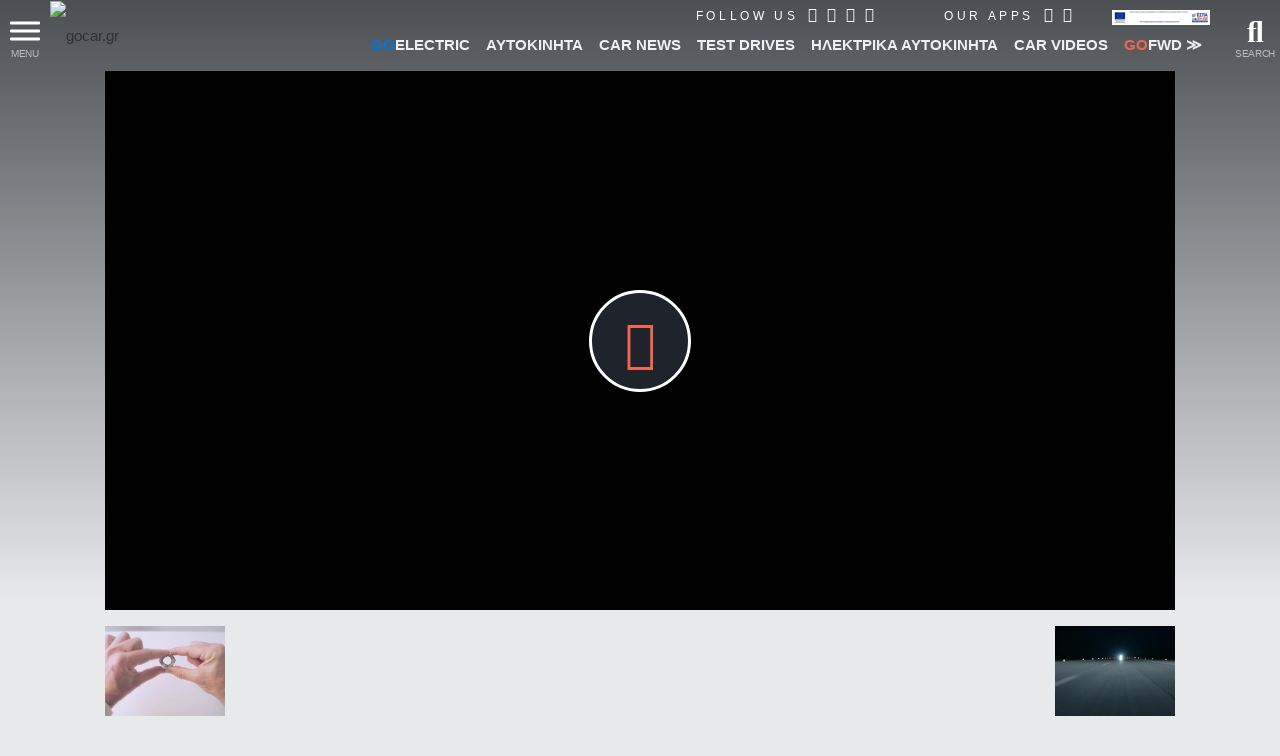

--- FILE ---
content_type: text/html; charset=utf8
request_url: https://www.gocar.gr/videos/watch/19855,Flying_Bike_prototype_2013.html
body_size: 51062
content:
<!DOCTYPE html>
<html lang="el">
<head>

<link rel="dns-prefetch" href="https://www.googletagmanager.com/" />

<link rel="preconnect" href="https://cdn.gcdata.gr" />
<link rel="preconnect" href="https://cdn2.gcdata.gr" />
<link rel="preconnect" href="https://cdn3.gcdata.gr" />
<link rel="preconnect" href="https://www.googletagservices.com" />
<link rel="preconnect" href="https://ajax.googleapis.com" />
<link rel='preconnect' href='https://securepubads.g.doubleclick.net' />
<link rel='preconnect' href='https://adservice.google.com' />
<link rel='preconnect' href='https://adservice.google.gr' />
<link rel='preconnect' href='https://www.google.com' />


<link rel="preload" as="font" type="font/woff2" href="https://www.gocar.gr/templates/t2018/fonts/Roboto-BoldItalic.woff2" crossorigin="anonymous">
<link rel="preload" as="font" type="font/woff2" href="https://www.gocar.gr/templates/t2018/fonts/Roboto-Black.woff2" crossorigin="anonymous">
<link rel="preload" as="font" type="font/woff2" href="https://www.gocar.gr/templates/t2018/fonts/Roboto-Bold.woff2" crossorigin="anonymous">
<link rel="preload" as="font" type="font/woff2" href="https://www.gocar.gr/templates/t2018/fonts/Roboto-LightItalic.woff2" crossorigin="anonymous">
<link rel="preload" as="font" type="font/woff2" href="https://www.gocar.gr/templates/t2018/fonts/Roboto-Light.woff2" crossorigin="anonymous">
<link rel="preload" as="font" type="font/woff2" href="https://www.gocar.gr/templates/t2018/fonts/Roboto-Italic.woff2" crossorigin="anonymous">
<link rel="preload" as="font" type="font/woff2" href="https://www.gocar.gr/templates/t2018/fonts/Roboto-Medium.woff2" crossorigin="anonymous">
<link rel="preload" as="font" type="font/woff2" href="https://www.gocar.gr/templates/t2018/fonts/Roboto-MediumItalic.woff2" crossorigin="anonymous">

<link rel="preload" as="font" type="font/woff2" href="https://www.gocar.gr/templates/t2018/fonts/fa-solid-900.woff2" crossorigin="anonymous">
<link rel="preload" as="font" type="font/woff2" href="https://www.gocar.gr/templates/t2018/fonts/fa-brands-400.woff2" crossorigin="anonymous">
<link rel="preload" as="font" type="font/woff2" href="https://www.gocar.gr/templates/t2018/fonts/fa-regular-400.woff2" crossorigin="anonymous">

<meta http-equiv="Content-Type" content="text/html; charset=utf-8">
<meta name="viewport" content="width=device-width, initial-scale=1">

<meta name="robots" content="max-image-preview:large">

<!-- <meta name="apple-itunes-app" content="app-id=636865846"> -->


<!-- smart app banner settings : start -->
<meta name="smartbanner:title" content="Το μοναδικό ψηφιακό περιοδικό αυτοκινήτου">
<meta name="smartbanner:author" content="Κατέβασέ το">
<meta name="smartbanner:price" content="ΔΩΡΕΑΝ">
<meta name="smartbanner:price-suffix-apple" content=" από το App Store">
<meta name="smartbanner:price-suffix-google" content=" - Στο Google Play">
<meta name="smartbanner:icon-apple" content="https://www.gcdata.gr/images/magazine_sb_1835707.png?v=1">
<meta name="smartbanner:icon-google" content="https://www.gcdata.gr/images/magazine_sb_1835707.png?v=1">
<meta name="smartbanner:button" content="ΔΙΑΒΑΣΕ ΤΟ ΤΩΡΑ">
<meta name="smartbanner:button-url-apple" content="https://apps.apple.com/gr/app/gocar-magazine/id636865846?mt=8">
<meta name="smartbanner:button-url-google" content="https://play.google.com/store/apps/details?id=com.nemoonline.gocar.magazine&referrer=utm_source%3Dgocar.gr%26utm_medium%3Dsmartbanner">
<meta name="smartbanner:enabled-platforms" content="ios,android">
<meta name="smartbanner:hide-ttl" content="432000000">
<!-- smart app banner settings : end -->


<!-- helper -->
<script src="https://www.gocar.gr/templates/t2018/js/helper.js?v=4.84.27"></script>

<script src="https://www.gocar.gr/scripts/js/dfp.js?v=4.84.27" defer></script>

<title>Flying Bike prototype 2013 - gocar.gr - Περιοδικό αυτοκινήτου</title>
<meta name="description" content="Flying Bike prototype 2013 - Δείτε ακόμη χιλιάδες βίντεο στο gocar-tv" />
<meta name="keywords" content="gocar,gocar.gr,gocar tv,gocar channel,video αυτοκινήτου,βίντεο αυτοκινήτου,video abarth,video alfa romeo,video audi,video austin martin,video bentley,video bmw,video bugatti,video cadillac,video chevrolet,video citroen,video dacia,video daihatsu,video ferrari,video fiat,video ford,video honda,video hyundai,video infiniti,video jaguar,video jeep,video kia,video lamborghini,video lancia,video land rover,video lexus,video maserati,video mazda,video mercedes-benz,video mini,video mitsubishi,video mustang,video nissan,video opel,video peugeot,video porsche,video renault,video seat,video skoda,video smart,video ssangyong,video subaru,video suzuki,video toyota,video volkswagen,video vw,video volvo,βίντεο abarth,βίντεο alfa romeo,βίντεο audi,βίντεο austin martin,βίντεο bentley,βίντεο bmw,βίντεο bugatti,βίντεο cadillac,βίντεο chevrolet,βίντεο citroen,βίντεο dacia,βίντεο daihatsu,βίντεο ferrari,βίντεο fiat,βίντεο ford,βίντεο honda,βίντεο hyundai,βίντεο infiniti,βίντεο jaguar,βίντεο jeep,βίντεο kia,βίντεο lamborghini,βίντεο lancia,βίντεο land rover,βίντεο lexus,βίντεο maserati,βίντεο mazda,βίντεο mercedes-benz,βίντεο mini,βίντεο mitsubishi,βίντεο mustang,βίντεο nissan,βίντεο opel,βίντεο peugeot,βίντεο porsche,βίντεο renault,βίντεο seat,βίντεο skoda,βίντεο smart,βίντεο ssangyong,βίντεο subaru,βίντεο suzuki,βίντεο toyota,βίντεο volkswagen,βίντεο vw,βίντεο volvo" />
<meta name="Generator" content="Ice NeXtGen v1.0" />
<meta name="robots" content="index, follow" />
<meta property="fb:app_id" content="155333651186860" />
<meta property="og:title" content="Flying Bike prototype 2013" />
<meta property="og:type" content="video" />
<meta property="og:url" content="https://www.gocar.tv/watch/NV533S" />
<meta property="og:description" content="" />
<meta property="og:image" content="https://cdn.vidata.gr/data/videos/t/9a/19855_5b1291bf0c4cb9e69ee7e951d163f994.jpg" />
<meta property="og:video" content="https://www.streamvideolabs.com/videos/mp4/19855_673.mp4" />
<meta property="og:video:type" content="video/mp4" />
<meta property="og:video:width" content="396" />
<meta property="og:video:height" content="222" />
<meta property="og:video:image" content="https://cdn.vidata.gr/data/videos/t/9a/19855_5b1291bf0c4cb9e69ee7e951d163f994.jpg" />
<link rel="canonical" href="https://www.gocar.gr/videos/watch/19855,Flying_Bike_prototype_2013.html" />
<link rel="shortcut icon" href="https://www.gocar.gr/images/favicon.png" />

<!-- google fonts -->
<!-- <link href="https://fonts.googleapis.com/css2?family=Roboto:ital,wght@0,300;0,500;0,700;0,900;1,300;1,500;1,700&display=swap" rel="stylesheet"> -->
<!-- <link href="https://fonts.googleapis.com/css?family=Roboto:300,300i,500,500i,700,700i,900:greek&display=swap" rel="stylesheet" /> -->

<!--
<script src="https://www.gocar.gr/scripts/js/fid.min.js"></script>
<script>
perfMetrics.onFirstInputDelay(function(delay, evt) {
    console.log('perf metrics FID', delay, evt);
});
</script>
-->
<!-- https://www.gocar.gr/templates/t2018/css/site.videos.css?v=4.79.47 --><style type="text/css">
@font-face{font-family:'Roboto';src:url('https://www.gocar.gr/templates/t2018/fonts/Roboto-BoldItalic.woff2') format('woff2'),url('https://www.gocar.gr/templates/t2018/fonts/Roboto-BoldItalic.woff') format('woff');font-weight:bold;font-style:italic;font-display:swap}@font-face{font-family:'Roboto';src:url('https://www.gocar.gr/templates/t2018/fonts/Roboto-Black.woff2') format('woff2'),url('https://www.gocar.gr/templates/t2018/fonts/Roboto-Black.woff') format('woff');font-weight:900;font-style:normal;font-display:swap}@font-face{font-family:'Roboto';src:url('https://www.gocar.gr/templates/t2018/fonts/Roboto-Bold.woff2') format('woff2'),url('https://www.gocar.gr/templates/t2018/fonts/Roboto-Bold.woff') format('woff');font-weight:bold;font-style:normal;font-display:swap}@font-face{font-family:'Roboto';src:url('https://www.gocar.gr/templates/t2018/fonts/Roboto-LightItalic.woff2') format('woff2'),url('https://www.gocar.gr/templates/t2018/fonts/Roboto-LightItalic.woff') format('woff');font-weight:300;font-style:italic;font-display:swap}@font-face{font-family:'Roboto';src:url('https://www.gocar.gr/templates/t2018/fonts/Roboto-Light.woff2') format('woff2'),url('https://www.gocar.gr/templates/t2018/fonts/Roboto-Light.woff') format('woff');font-weight:300;font-style:normal;font-display:swap}@font-face{font-family:'Roboto';src:url('https://www.gocar.gr/templates/t2018/fonts/Roboto-Italic.woff2') format('woff2'),url('https://www.gocar.gr/templates/t2018/fonts/Roboto-Italic.woff') format('woff');font-weight:normal;font-style:italic;font-display:swap}@font-face{font-family:'Roboto';src:url('https://www.gocar.gr/templates/t2018/fonts/Roboto-Medium.woff2') format('woff2'),url('https://www.gocar.gr/templates/t2018/fonts/Roboto-Medium.woff') format('woff');font-weight:500;font-style:normal;font-display:swap}@font-face{font-family:'Roboto';src:url('https://www.gocar.gr/templates/t2018/fonts/Roboto-MediumItalic.woff2') format('woff2'),url('https://www.gocar.gr/templates/t2018/fonts/Roboto-MediumItalic.woff') format('woff');font-weight:500;font-style:italic;font-display:swap}body,html{transition:font .4s ease;width:100%;height:100%}body{margin:0;padding:0;background-color:#e8e9eb;color:#202224;font-family:"Roboto",Helvetica,Arial,sans-serif;font-size:15px;line-height:1.33;font-weight:300}body:before{position:absolute;top:0;left:0;width:100%;height:100%;height:600px;z-index:-1;content:'';background-image:linear-gradient(to bottom,#4c5054,#e8e9eb)}html.ie body::before{position:relative}div,span,applet,object,iframe,h1,h2,h3,h4,h5,h6,p,blockquote,pre,a,abbr,acronym,address,big,cite,code,del,dfn,em,img,ins,kbd,q,s,samp,small,strike,strong,sub,sup,tt,var,b,u,i,center,dl,dt,dd,ol,ul,li,fieldset,form,label,legend,table,caption,tbody,tfoot,thead,tr,th,td,article,aside,canvas,details,embed,figure,figcaption,footer,header,hgroup,menu,nav,output,ruby,section,summary,time,mark,audio,video{border:0;margin:0;padding:0;font-size:100%;font:inherit;vertical-align:baseline}header,section,footer,aside,nav,main,article,figure{display:block}h1,h2,h3,h4,h5,h6{font-weight:bold;line-height:110%;margin-bottom:0;outline:0}h1{font-size:2rem;margin:0;padding:0}h2,h3{font-size:1.5rem;font-weight:900}p{line-height:1.2}figure>img{display:block}figure.image{position:relative}figure.gradient{filter:contrast(1) brightness(1);transition-property:filter;transition-duration:1s;position:relative}figure.gradient:hover{filter:contrast(1.5) brightness(1.2)}figure.gradient:after{content:'';position:absolute;top:0;left:0;width:100%;height:100%;pointer-events:none;opacity:1;transition-property:opacity;transition-duration:.4s;z-index:3;background-image:-webkit-linear-gradient(270deg,#1b2026,rgba(76,80,84,0));background-image:-moz-linear-gradient(270deg,#1b2026,rgba(76,80,84,0));background-image:-o-linear-gradient(270deg,#1b2026,rgba(76,80,84,0));background-image:linear-gradient(180deg,#1b2026,rgba(76,80,84,0));mix-blend-mode:hard-light}.chosen-select:not(.chosen-container-multi){width:100%;font-size:.875rem;height:2.5rem}*,*:after,*:before{-webkit-box-sizing:border-box;-moz-box-sizing:border-box;box-sizing:border-box}:link,a,a:visited{color:#2e3133;text-decoration:none}a,a:active,a:focus{outline:0}a:active,a:hover{color:#f16651}a.force:active,a.force:hover{color:#f16651 !important}a.underline{position:relative;display:inline}a.underline:after,a.underline:active:after,a.underline:hover:after,a.underline:visited:after{left:0;right:0;content:'';position:absolute;bottom:0;height:1px;opacity:0;width:1px;background:#f16651;transition:all .3s;transition-property:opacity,width}a.underline:hover:after,a.underline:active:hover:after,a.underline:hover:hover:after,a.underline:visited:hover:after{opacity:1;width:100%}ul,ul li{padding:0;margin:0;list-style:none}em,i{font-style:italic;font-weight:inherit}img{display:inline-block;width:100%;height:auto}sub{vertical-align:sub}input,textarea,select,button{font-family:"Roboto",Helvetica,Arial,sans-serif}fieldset{position:relative}h1 sup,.breadcramb li sup{font-weight:normal;font-size:70%;vertical-align:super}.desktop a{transition:all .3s ease}.left{float:left}.right{float:right}.outer{overflow:hidden}.text-right{text-align:right !important}.block{display:block !important}.wrapper{max-width:1600px;padding:0 30px;margin:0 auto}.topNav:after,.toolbar:after,.main-slider-news_thumbs .cnt:after{content:"";clear:both;display:block}.txt{line-height:1.312}.boxed{position:relative}main{min-height:calc(100vh - 90px);position:relative;z-index:1}article{position:relative;display:block}form fieldset>div,form>div{display:block;position:relative}input[type="text"]{min-height:1.5em;width:100%;color:#2e3133;background:white;padding:.375rem .75rem;font-size:.75rem}textarea{resize:vertical;background:white none repeat scroll 0 0;color:#2e3133;font-size:.75rem;padding:.375rem .75rem;width:100%;max-width:500px;border:0 none}input[type="text"]:hover,input[type="text"]:focus,input[type="password"]:hover,input[type="password"]:focus,input[type="email"]:hover,input[type="email"]:focus,textarea:hover,textarea:focus{color:#2e3133;outline:0}input::placeholder,textarea::placeholder{color:#a2a2a2}.bold{font-weight:bold}.mb{margin-bottom:1rem}.mbh{margin-bottom:.5rem}.mt{margin-top:1rem}.mt2{margin-top:2rem}form .field{margin:.6em 0 0}form .field:first-child{margin-top:0}form input[type="text"],form input[type="password"],form input[type="email"]{background:transparent;padding:.5rem 0;font-size:.875rem;border:0 none;border-bottom:2px solid #4c5054}form.boxed input[type="text"],form.boxed input[type="password"],form.boxed input[type="email"],form.boxed textarea{width:100%;color:#2e3133;background:white;padding:.375rem .75rem;font-size:.75rem;border:0 none}form.boxed input[type="text"].small{width:40%;display:inline-block}form.boxed input[type="text"].error,form.boxed input[type="password"].error,form.boxed input[type="email"].error,form.boxed textarea.error{background-color:#f9ffc3}form.boxed textarea{display:block;max-width:100%;font-size:1rem}form label.error{color:#f36e6e;font-size:.7em;font-weight:bold;display:block}form label+input[type="text"]{padding-left:1.75rem}form label>far,form label>fas{font-size:1.3em}form .actions{margin:.5em 0 0}strong,b{font-weight:700}button{overflow:visible}button,.button{display:inline-block;text-decoration:none;cursor:pointer;background-color:#2e3133;text-align:center;letter-spacing:2px;font-weight:500;font-size:.75rem;line-height:1.25;padding:.625rem 1.5rem;color:#efeff2;min-height:1.5em;border:0 none;outline:0;transition-property:background,color;transition-duration:.3s;transition-timing-function:ease-in-out}button:hover,button.active,.button:hover,.button.active{outline:0;color:white;background-color:#f16651}button:disabled{color:#888;cursor:not-allowed}button:disabled:hover{color:#888;background-color:#2e3133}input[type=checkbox],input[type=radio]{position:absolute;left:-9999px}input[type=checkbox]+label,input[type=radio]+label{display:inline-block;padding:0 0 0 1.3rem;color:#a4a8ae;cursor:pointer;position:relative}input[type="radio"]:checked+label,input[type="checkbox"]:checked+label{color:#202224}input[type=checkbox]+label:before,input[type=checkbox]+label:after,input[type=radio]+label:before,input[type=radio]+label:after{font-family:"Font Awesome 5 Free";display:inline-block;transition:all .5s;position:absolute;left:0;top:.1rem}input[type=checkbox]+label:before{content:"\f0c8";font-weight:400}input[type=checkbox]:checked+label:before{opacity:.5}input[type=checkbox]:checked+label:after{content:"\f00c";position:absolute;top:-3px;left:0;font-weight:600;font-size:110%;color:#f16651}input[type=radio]+label:before,input[type=radio]+label:after{display:block;content:"";position:absolute;left:0;border-radius:50%;transition:none;margin:0;padding:0;top:50%;transform:translateY(-50%)}input[type=radio]+label:before{width:16px;height:16px;border:1px solid #a4a8ae}input[type=radio]:checked+label:after{width:8px;height:8px;border-radius:50%;background:#f16651;border:1px solid #f16651;left:4px}.full{width:100%}.btn--big{line-height:1.5;padding:.75rem 1.5rem}body.skinned.full>.outer{z-index:1;pointer-events:none}body.skinned.full #gc-skin-click{z-index:0}body.skinned.full header.header,body.skinned.full .footer--main,body.skinned.full section.main-slider,body.skinned.full main>.ad-section,body.skinned.full section.page{pointer-events:all}body.skinned.full section.main-slider{background:#fff}.page__region,body.index.skinned:not(.full) section.main-slider{margin:0 auto 4rem}.page__region,body.skinned:not(.full) section.main-slider,.featured.compact,body.skinned.full main>.ad-section{max-width:1070px;position:relative;margin-left:auto;margin-right:auto}.page__region.fullw{max-width:none;margin-left:2rem;margin-right:2rem}.page__header,.section__header{position:relative;z-index:4art}.page__header{margin-top:0}.page__header.tabs{display:block}.page__header.tabs>.title{width:auto}.page__headerl.tabs ul li a{font-size:.75rem;font-weight:400;padding:.18rem .5rem}.clearfix::before,.clearfix::after{display:table;content:'';line-height:0}.clearfix::after{clear:both}[aria-controls]{cursor:pointer;outline:0}.grayscaled img{filter:grayscale(100%) contrast(0.5) brightness(2);z-index:1}.grayscaled:hover img{filter:grayscale(0) contrast(1) brightness(1.2)}.row{width:100%;display:block}a.more{margin:.5rem 0;letter-spacing:1px;font-weight:500;font-size:13px;float:right;color:#4c5054;position:relative;text-transform:uppercase;overflow:hidden;transition-duration:.6s;transition-property:color}a.more:hover{color:#f16651}a.more:after{position:absolute;bottom:0;width:100%;height:1px;left:-100%;content:'';display:block;background:#2e3133;transition-duration:.2s;transition-property:left,background}a.more:hover:after{left:100%;background:#f16651}.inline li{display:inline-block !important}ul.circle,ul.letter{margin:0 0 0 1rem}ul.circle>li{list-style-type:circle;list-style-position:outside}ul.letter>li{list-style-type:lower-greek;list-style-position:outside}.breadcramb li:not(:last-child){color:#a4a8ae}.breadcramb li{font-weight:300;width:auto !important}.breadcramb a,.breadcramb a:active,.breadcramb a:hover,.breadcramb a:visited{position:relative;color:#a4a8ae}.breadcramb a:active,.breadcramb a:hover{color:#f16651}.breadcramb li:not(:last-child):after{display:inline;content:'\5c';padding:0 .25rem}section.page{margin-top:1.5rem}body:not(.skinned) section.page.full{margin-top:-3.5rem}.page__header .title,.section__header .title{background:#202224;min-height:1.25rem;position:relative;z-index:1;padding:.75rem .75rem .85rem;display:inline-block}.page__header h1,.page__header h2,.page__header h3,.page__header h4,.page__header h5,.page__header h6,.section__header h1,.section__header h2,.section__header h3,.section__header h4,.section__header h5,.section__header h6{font-size:1.3rem;font-weight:900;text-transform:uppercase;color:#efeff2;letter-spacing:2px;border-bottom:2px solid #f16651;float:none;margin:0}.page__header h1 a,.page__header h2 a{color:#efeff2}.page__header form{padding:.3rem;background:rgba(46,49,51,0.5)}.page__header form .grid{width:100%}.page__header form .table{display:table}.page__header form .table .row{display:table-row;padding:0;background:transparent}.page__header form .table .col{display:table-cell;text-align:left}.grid.X2,.grid.X4{width:100%;display:grid;grid-auto-flow:row;grid-row-gap:20px}.grid .row .col{display:block;vertical-align:top}.grid.X2 .row .col,.grid.X4 .row .col{padding:0}.page__header form .col button{width:100%;height:2.5rem}.page__content{position:relative;background:white;padding:1rem;z-index:2}.page__region.fullw .page__content{padding:0;background:transparent}.page__region.fullw .page__content .space{height:40px}.aside-section{position:relative;z-index:2;width:100%}.aside{text-align:center}.aside-section .post__content{margin:0 0 1rem;position:relative}.aside-section .content{padding:0 0 1rem}.cat-title{position:relative;display:block;font-weight:300;font-size:1.75rem;margin:0;text-transform:uppercase;overflow:hidden}.cat-title::after{content:' ';display:inline-block;width:100%;height:100%;margin-right:-100%;border-bottom:2px solid #f16651;margin-left:5px}.aside-section .aside>*{margin:0 auto 1rem}.aside-section .aside .group .part:not(:last-child){margin:0 auto 1rem}.ad-section{position:relative;z-index:2}.ad-section .banner{text-align:center}.ad-section .banner img{height:auto;width:auto}.has--panels [aria-hidden]{transition:all .6s;transition-delay:0;pointer-events:none;transition-property:transform,max-height,opacity}.go{color:#f16651 !important}.electric{color:#0075d3 !important}.magazine-go{color:#008ed0 !important}.block{display:block}ul.block>li{display:block}.tablist{display:grid;width:100%;grid-auto-columns:1fr;grid-auto-flow:column}.tablist.shaded{background-image:-webkit-linear-gradient(270deg,#4c5054,#2e3133);background-image:-moz-linear-gradient(270deg,#4c5054,#2e3133);background-image:-o-linear-gradient(270deg,#4c5054,#2e3133);background-image:linear-gradient(180deg,#4c5054,#2e3133)}.tablist .tab,.tablist>li{font-weight:500;text-align:center;font-size:.875rem;line-height:1.3125rem;padding:.5rem 0;transition-duration:.4s;transition-property:color,background,padding;align-items:center;display:flex;justify-content:center}.tablist.shaded li{color:#a4a8ae;border-width:0 1px 0 0;border-color:#2e3133;border-style:solid}.tablist.shaded li a{color:#fff}.tablist.shaded li:hover span{color:#efeff2;border-bottom-color:#a4a8ae}.tablist.shaded li.active{background-image:-webkit-linear-gradient(270deg,#202224,#2e3133);background-image:-moz-linear-gradient(270deg,#202224,#2e3133);background-image:-o-linear-gradient(270deg,#202224,#2e3133);background-image:linear-gradient(180deg,#202224,#2e3133);border-color:#202224}.tablist.shaded li.active span{color:#efeff2;border-bottom-color:#f16651}.tablist .tab[aria-selected="true"]{font-size:.875rem;color:white;background:#2e3133}.tablist .tab span{border-bottom:2px solid transparent}.tablist .tab[aria-selected="true"] span{border-color:#f16651}.tablist li a{padding:.5rem;font-weight:300;font-size:14px;position:relative;vertical-align:middle;text-transform:uppercase;background:transparent;display:inline-flex;width:100%;justify-content:center;align-items:center}.tablist li a .far,.tablist li a .fas{margin:0 5px 0 0}.tablist li a:hover{background-color:transparent}.data-list{position:relative;font-size:.875rem}.data-list li{color:#4c5054;display:block}.data-list li>a{display:block}.has--panels [aria-hidden="false"]{pointer-events:all;max-height:9000px;opacity:1;transform:translateY(0);-webkit-transform:translateY(0);background:white}.has--panels [aria-hidden="true"]{opacity:0;max-height:0;transform:translateY(-20px);-webkit-transform:translateY(-20px);overflow:hidden}.has--panels ol.panel li{color:#4c5054;display:block;position:relative;padding:.25rem 0;border-left:none !important;border-bottom:1px solid #e8e9eb;counter-increment:list}.iziModal{display:none}.pager{margin:1rem 0;border-top:1px solid #4c5054}.pager .controls{float:right}.pager .controls a{display:inline-block;font-size:24px;color:#4c5054;padding:6px 4px 0}.pager ul{overflow:hidden;line-height:32px;font-size:22px;color:#4c5054}.pager ul li a,.pager ul li span{padding:4px;display:block;font-weight:normal}.pager ul li.active{color:#f16651}body.has--featured:not(.skinned) header.header,body.index.view:not(.skinned):not(.used):not(.useful):not(.new_models):not(.news_electric) header.header{position:fixed;width:100%}html.mobile body.has--featured header.header{position:relative}main>.ad-section{margin-top:1rem}.table{overflow:auto;width:100%;display:block}.table .row{text-align:center;position:relative;padding:6px;display:block}.table .row.full{display:block}.table .row.actions{text-align:right;padding:0}.table .row:nth-of-type(odd){background:#efeff2}.table .row:nth-of-type(2n){background:white}.table .row span{display:inline-block}.table .list img{max-width:18px}.table.model{font-size:16px;font-weight:300}.table.model .row .price{font-size:1.125rem;color:#f16651}.table.model .row .price-w{color:#16738f}.table.model .row .price-w span{display:block;font-size:80%;color:#2e3133}.table.model .row .row{display:grid;grid-template-columns:auto auto}.table.model .row .type{text-align:left}.table.model .row .val{color:#4c5054;text-align:right;font-weight:500;color:#2e3133}.gallery.inline{position:relative}.gallery.inline a{display:block;font-size:0}.gallery.inline a img{max-width:100%;margin:0}.gallery.inline ul{position:absolute;left:0;bottom:0;margin-left:-10px;padding-right:10px;padding-top:10px;background-color:#fff;font-size:0}.gallery.inline ul li{position:relative;vertical-align:top;margin-left:10px;list-style:outside none none;width:120px}.gallery.inline ul li a.more{opacity:.95;bottom:0;left:0;margin:auto;position:absolute;right:0;top:0;background-color:#2b2d32}.gallery.inline ul li a.more div{position:absolute;left:15px;bottom:10px;display:block;font-size:26px;font-weight:700;line-height:30px;padding-bottom:10px;padding-top:25px;color:#fff}.gallery.inline ul li a.more div:before{margin-top:-0.87692em;content:"";display:block}.gallery.inline ul li a.more div:after{margin-top:-0.27692em;content:"";display:block}.gallery.inline .busy{display:none;position:absolute;top:0;left:0;width:100%;height:100%;background-color:rgba(0,0,0,0.7)}.gallery.inline .busy span{width:6rem;position:absolute;left:50%;top:50%;transform:translateX(-50%) translateY(-50%)}.gallery.inline.working .busy{display:block}.img{font-size:0}.specs{border-top:1px solid #4c5054;font-size:15px}.specs [rel="switch"]{border-bottom:1px solid #e8e9eb;padding:.5rem 0;position:relative}.specs [rel="switch"] h4{font-size:1.125rem}.specs [rel="switch"] h4>.icon,.search--adv [rel="switch"] h4>.icon{float:right;transition-property:color,transform;transition-duration:.3s;transition-timing-function:ease-in-out}.specs [rel="switch"] h4>.icon:before,.search--adv [rel="switch"] h4>.icon:before{font-family:"Font Awesome 5 Free";content:'\f078';line-height:1;color:#4c5054;vertical-align:bottom}.specs [rel="switch"][aria-expanded="true"] h4>.icon,.search--adv [rel="switch"][aria-expanded="true"] h4>.icon{transform:rotate(180deg);-webkit-transform:rotate(180deg)}.specs .panel[aria-hidden="false"]{padding:1em 0;border-bottom:3px solid #4c5054}.specs .panel p,.specs .panel li{font-weight:300;font-size:1.05rem}.specs .panel li{padding:0 0 .5em}.specs .panel a{color:blue}.info.box h3{margin:0 0 .5rem}ul.bullets li{position:relative;padding:.25em 0 .25em .75em;list-style:none;line-height:1.25;color:#4c5054;display:block}ul.bullets li:before{content:"";position:absolute;left:0;top:.75em;display:block;width:.25em;height:.25em;background-color:#a4a8ae;border-radius:50%}#gc-skin-click{position:fixed;z-index:1;top:0;left:0;width:100%;height:100%;cursor:pointer;zoom:1}body.skinned:not(.full) main{max-width:1070px;margin:0 auto}ul.contact li{padding:0 0 .5rem}ul.contact li.icon{padding-left:25px;position:relative}ul.contact li.icon:before{font-family:"Font Awesome 5 Free";display:inline-block;font-weight:900;color:#777;padding:0;position:absolute;left:0;top:50%;transform:translateY(-65%)}ul.contact li.map:before{content:'\f3c5'}ul.contact li.tel:before{content:'\f095'}ul.contact li.fax:before{content:'\f1ac'}ul.contact li.mail:before{content:'\f0e0'}ul.contact li.link:before{content:'\f35d'}ul.contact li.tags a:not(:last-child)::after{display:inline-block;padding-right:.5em;content:"\002C"}ul.contact li.tags a{color:#a4a8ae;display:inline-block;padding:.25em 0 0}ul.contact li.tags a:hover{text-decoration:underline;color:#000}ul.buttons li>a{display:block;text-align:center;position:relative;font-size:12px;padding:.5rem;transition-duration:.4s;transition-property:color,background;color:#a4a8ae}ul.buttons li>a:hover{background:#272a2b;color:#2e3133}ul.buttons li>a>i,ul.buttons li>a>span{display:block}ul.buttons li>a>i{font-size:2rem;padding:0 0 .5rem}ul.buttons li>a:hover>i{color:#f16651}ul.buttons li>a:hover>span{color:#fff}.no-padding{padding:0}[data-readmore],[data-readmore-toggle]{display:block;width:100%}[data-readmore]{transition:height 100ms;overflow:hidden}[data-readmore-toggle]{text-align:right}.click-to-show{display:none}.click-to-show-action{text-align:center;clear:both;padding:1em 0 0}.post__content form fieldset{padding:.5rem;border:1px solid #e8e9eb;background:#f1f1f4;margin:1rem 0}.post__content form fieldset legend{background-color:#fff;border-radius:5px;padding:4px 10px;font-weight:bold;color:#f16651;box-shadow:0 0 5px rgba(0,0,0,0.3);font-size:.8rem}form .row{margin:0 0 .5rem}form .row>label:not(.error),form .row .col>label:not(.error){display:block;color:#a4a8ae;font-size:1.05rem;margin:0 0 .4rem}form .row>input,form .row>textarea,form .row>.col>input,form .row>.col>textarea{display:block;padding:.5rem !important;font-size:1rem !important;box-shadow:0 1px 8px rgba(46,49,51,0.1)}form>footer>a{float:right;line-height:2.0;font-weight:bold}.search--adv [rel="switch"]{background:#2e3133;color:#efeff2;padding:.5rem;display:block;clear:both}.search--adv [rel="switch"] h4>.icon:before{color:#fff}.search--adv .panel fieldset{margin:0;padding:.5rem;border-bottom:2px solid #000}.search--adv fieldset .row:last-child{margin-bottom:0}.search--adv fieldset .row:last-child .col{padding-bottom:0 !important}.search--adv [rel="switch"].expand{background:transparent;color:#000;padding:0;margin-top:1rem}.search--adv [rel="switch"].expand:after{font-family:"Font Awesome 5 Free";font-weight:900;display:inline-block;content:'\f107';margin-left:5px;font-size:1.2rem;line-height:1rem;vertical-align:middle;transition-property:transform;transition-duration:.3s;transition-timing-function:ease-in-out}.search--adv [rel="switch"][aria-expanded="true"].expand:after{transform:rotate(180deg);-webkit-transform:rotate(180deg)}.search--adv fieldset .panel{background:transparent}.search--adv fieldset .panel.more{position:relative;z-index:5}ul.search-terms{margin-top:.5rem}ul.search-terms li{line-height:1;padding:0 .5rem 0 0;display:inline-block}ul.search-terms li a{display:inline-block;font-weight:700}ul.search-terms li a:after{font-family:"Font Awesome 5 Free";font-weight:900;display:inline-block;content:'\f00d';margin-left:5px;font-size:1rem;line-height:1}.search__header .dir-view{border-bottom:1px dotted #999;padding:.3rem 0 .5rem}.table.models .more{margin:.5rem 0 0}.info-box{padding:.5rem;border:1px solid #e8e9eb;background:#f1f1f4}html.mobile option[disabled]{display:none}#modal-ios-pwa .logo{text-align:center}#modal-ios-pwa .logo img{width:30%}#modal-ios-pwa h2{margin:.4rem 0;text-align:center}#modal-ios-pwa p{font-size:1.15rem;line-height:1.45rem;text-align:center}#modal-ios-pwa .instr{background-color:#dfdfdf;margin:1rem 0 0;padding:.2rem;text-align:center}#modal-ios-pwa .instr img{width:auto;height:1.2rem;margin:0 .3rem;vertical-align:sub}#modal-ios-pwa .icon-close{background:#FFF;margin-bottom:10px;position:absolute;right:-8px;top:-8px;font-size:14px;font-weight:bold;border-radius:50%;width:30px;height:30px;border:0;color:#a9a9a9;cursor:pointer;display:block;padding:0}html:not(.webp):not(.not-webp) picture.multi img.webp{display:none}html.no-webp picture.multi img.webp{display:none}html.webp picture.multi img.no-webp{display:none}body.skinned.nms-ad{transition:right .2s ease}body.skinned.nms-ad main{margin-top:60px}body.skinned.nms-ad main pre{display:none}body.nms-ad .nms-ad-wrapper .nms-ad-caption{top:80px}body.skinned.nms-ad.canvas{overflow-x:hidden}body.skinned.nms-ad.canvas main{right:100%}#live-player{height:153px;width:220px;min-width:200px;min-height:153px;position:fixed !important;bottom:0;left:0;background-color:#f16651;padding:10px;z-index:100;user-select:none;-webkit-transition:width .4s;-o-transition:width .4s;transition:width .4s;margin-top:109px;-webkit-transition:bottom width .3s;-o-transition:bottom width .3s;transition:bottom width .3s}#live-player.dragged{width:300px;height:230px}#live-player.closed{bottom:-120px}#live-player.closed .header h4{display:block}#live-player.closed .header span,#live-player.closed .header a,#live-player.closed .header h3{display:none}#live-player .header{height:25px}#live-player .header h4{display:none;color:#fff;font-size:13px;cursor:pointer}#live-player .header h3{display:none;color:#fff;font-size:15px;line-height:25px}#live-player .header .drag-me{display:inline-block;height:100%;cursor:grab;cursor:-webkit-grab}#live-player .header .drag-me img{display:inline-block;width:auto;height:100%}#live-player .header .logo{display:inline;font-size:12px;color:#fff;vertical-align:text-top;font-weight:bold}#live-player .header .logo em{font-style:normal;color:#000}#live-player .header a{float:right;color:#fff;margin:0 0 0 5px;line-height:25px;font-size:14px}#live-player .player{height:calc(100% - 45px);margin:5px 0}#live-player .player iframe{width:100%;height:100%}#live-player .footer{position:absolute;bottom:6px}#live-player .footer h4{color:#fff;font-size:13px}#live-player .ui-resizable-se{height:20px;width:20px;position:absolute;right:0;bottom:0}.smartbanner__button__label{color:#f16651}.suggested,.read-this{margin:0 0 1rem;position:relative;z-index:1;pointer-events:all}.read-this .row,.suggested .row{display:grid;width:100%;grid-template-columns:repeat(auto-fill,minmax(50%,1fr))}.read-this .row .post,.suggested .row .post{position:relative}.suggested .post,.read-this .post{display:block;overflow:hidden;height:170px;margin:0;padding:0}.suggested .post>a,.read-this .post>a{position:relative;display:block;height:100%;width:100%}.suggested .post figure,.read-this .post figure{position:absolute;top:0;left:0;width:100%;height:100%;z-index:0}.suggested .post figure img,.read-this .post figure img{object-fit:cover;height:100%;position:relative}.suggested .post .time,.read-this .post .time{display:block;line-height:1.2;position:absolute;z-index:5;pointer-events:none;padding:.5rem;font-size:.725rem;color:#a4a8ae;margin:0 0 .25rem;font-weight:300}.suggested .post .title,.read-this .post .title{display:block;line-height:1.2;position:absolute;z-index:5;pointer-events:none;color:#fff;font-size:.975rem;font-weight:500;margin:1rem 0 0;padding:.5rem}.suggested .post.header,.read-this .post.header{background:#2e3133;color:#efeff2;text-align:center;position:relative}.suggested .post.header .inside,.read-this .post.header .inside{z-index:1;padding:1rem;margin:auto;position:absolute;top:50%;left:50%;transform:translateY(-50%) translateX(-50%);-webkit-transform:translateY(-50%) translateX(-50%)}.suggested .post.header .title,.read-this .post.header .title{font-size:1.3rem;border-top:1px solid #f16651;border-bottom:1px solid #a4a8ae;padding:.25rem .5rem .5rem;text-transform:uppercase;display:block;line-height:1;margin:0;position:relative}.suggested .post h5.subtitle{position:absolute;margin:2.5rem 0 0;z-index:5;padding:.5rem;color:#fff;font-size:.8rem}module{display:block;height:50px;max-height:50px}module .preloader{display:block;background-color:#f8f0ef}module .preloader img{display:block}.post__header.filters .chosen-select{display:inline-block;width:auto}.gleft{justify-self:start}.gright{justify-self:end}select.chosen-select{border:0 none;color:#999;font-weight:300;padding:.3rem}.big-screen{display:none}.post__content.search-results .grid.models{grid-template-columns:1fr}.row.classified .col .row{display:flex;flex-direction:row;flex-wrap:nowrap;justify-content:space-between}.row.classified .col .row:first-child{display:block}.search--adv .panel fieldset .col .chosen-select{width:100% !important}.grid.data .table.model .row{display:flex;flex-direction:row;flex-wrap:nowrap;justify-content:space-between;align-items:center}.grid.data .table.model.center .row,.grid.data .table.model .row.center{justify-content:center}.aside-section.full{display:block}.mb-2{margin-bottom:20px}.row.text-right{justify-content:flex-end !important}.grid.versions{display:table !important}.grid.versions .row{display:table-row}.grid.versions .row>*{display:table-cell;padding:8px 10px;vertical-align:middle;text-align:center}.grid.versions .row:not(.header)>*:first-child{text-align:left}.grid.versions .row:not(.header)>*:last-child{text-align:right}.grid.versions .header{font-weight:bold}.grid.versions .header span{text-align:center}.table.flex .row{display:flex;justify-content:space-between;gap:20px;align-items:center}.table.flex .row.full{display:block !important}.info.box{color:#000}main>.ad-section>.banner{margin-top:20px}.banner .google .wrap>div>div>iframe{margin:0 auto;display:block}.ad-after-title{text-align:center}.ad-after-title iframe{margin-bottom:20px}.smartbanner.smartbanner--android .smartbanner__button__label{background:#0075d3 !important;color:#fff !important}.vidads-content-wrapper.carousel{width:710px !important}#tiktok-videos-section{margin-bottom:2rem}#tiktok-videos .swiper-slide{width:350px}#tiktok-videos .swiper-slide .overlay{position:absolute;left:0;background:0;z-index:2}#tiktok-videos .swiper-slide .overlay.--top{top:60px;width:100%;height:calc(50% - 100px)}#tiktok-videos .swiper-slide .overlay.--middle{top:calc(50% - 40px);width:calc(100% + 16px);height:70px;-webkit-clip-path:polygon(0 0,0 100%,35% 100%,35% 0,55% 0,55% 95%,25% 95%,25% 100%,100% 100%,100% 0);clip-path:polygon(0 0,0 100%,35% 100%,35% 0,55% 0,55% 95%,25% 95%,25% 100%,100% 100%,100% 0)}#tiktok-videos .swiper-slide .overlay.--bottom{bottom:70px;width:calc(100% - 70px);height:calc(50% - 100px)}#long-stories{position:relative;display:block;width:calc(100%+2rem);height:auto;z-index:1;margin:0 0 1em;background-color:#f16651}#long-stories .top{padding:20px 0;text-align:center}#long-stories .top img{height:auto;width:100%;max-width:600px}#long-stories .body{display:flex;gap:50px;margin:0 auto;width:1024px;padding-bottom:50px}#long-stories .body .story{padding:10px;background-color:#fff}#long-stories .body .story .image{box-shadow:0 0 6px 2px rgba(0,0,0,.6)}#long-stories .body .story .image a,#long-stories .body .story .image img{display:block}#long-stories .body .story h3{text-align:center;margin:15px 0;font-size:1rem;padding:0 15px}#long-stories .body .story .actions{text-align:center;margin:20px 0 10px}#long-stories .body .story .actions a{border:1px solid #555;border-radius:20px;padding:5px 20px;font-style:italic}
.header__search{z-index:1;text-align:center;transition:all .6s;transition-property:margin-bottom,transform,opacity;opacity:0;transform:translateY(-100%);-webkit-transform:translateY(-100%);pointer-events:none;position:absolute;padding:1rem;background:#e8e9eb;top:0;left:0;width:100%}.header__search:before{position:absolute;left:0;right:0;width:100%;bottom:0;height:200px;z-index:1;content:'';background-image:linear-gradient(to bottom,rgba(232,233,235,0),#e8e9eb)}.header__search .search__bg{display:block;position:absolute;top:0;left:0;right:0;margin:0 auto;height:100%;overflow:hidden;z-index:0}.header__search .scrollbar{margin-top:0;width:auto;padding:1rem;right:0;left:0;position:absolute;overflow-y:auto;bottom:0;top:0;margin:3rem 0 0;z-index:1}.header__search .search{margin:auto;position:relative;padding:2rem 0;z-index:1}.header__search .search--all{padding-top:8rem}.header__search.custom .search--all{padding-top:5rem}.header__search .search form{margin:auto}.header__search .search--all form{max-width:800px}.header__search .search legend{font-weight:900;color:#2e3133;line-height:1;padding:0 0 .5em;font-size:1.375rem}.header__search .search label{display:block;line-height:1}.header__search .search label+label{margin:.5rem 0 0}.header__search .search--all legend{color:#efeff2;font-size:1.75rem;margin:auto}.header__search.custom .search--all fieldset{display:flex;flex-direction:row;align-content:stretch;justify-content:flex-start;align-items:flex-start}.header__search.custom .search--all fieldset input{flex:1}.header__search .search--all button{height:3rem;font-size:1.375rem;font-weight:900;letter-spacing:0}.header__search .search--all div{overflow:hidden;line-height:0}.header__search .search--all div:after{content:'';position:absolute;top:0;left:0;width:100%;height:100%;background:#202224;z-index:-1;box-shadow:0 4px 12px 2px rgba(32,34,36,0.4);transition:all .3s;transition-property:box-shadow}.header__search .search--all input{height:3rem;font-size:1.125rem !important;font-weight:500;padding:.5rem 1rem !important}.header__search .search--adv{max-width:1280px}.header__search .search--adv .col{text-align:left;padding:1rem;width:100%;background:transparent;transition:all .6s;transition-property:background,opacity;outline:0}.header__search .search--adv .col.is--focused{opacity:1;background:#f16651}.header__search .search--adv button{margin:1rem 0 0}.search-opened .header__search{pointer-events:all;transform:translateY(0);-webkit-transform:translateY(0);opacity:1}.search-opened .header__search.clickable{cursor:pointer}header.header{z-index:3;position:relative}html.ie header.header{position:fixed;top:0;width:100%;left:0;background-color:rgba(0,0,0,.3)}html.ie body:not(.has--featured) main{padding-top:70px}header.header .wrapper{max-width:100%;padding:0;position:relative;z-index:10;text-align:center}header.header .wrapper:before{height:100vh;content:"";position:absolute;top:100%;left:0;width:100%;background:#000;opacity:.5;z-index:1;display:none}.menu-opened header.header .wrapper:before,.search-opened header.header .wrapper:before{display:block}header.header.fixed .wrapper{position:fixed;top:0;left:0;width:100%}header.header .top{line-height:55px;position:relative;background-color:transparent;z-index:3;color:#fff;transition:background-color .4s ease;display:grid;grid-template-columns:80% 20%}header.header .top:hover{background-color:rgba(0,0,0,.3)}header.header.fixed .top{background-color:rgba(0,0,0,.7) !important}header.header .left{position:relative;z-index:2;float:none;display:flex;flex-direction:row;justify-content:flex-start;align-items:center}header.header .right{position:relative;z-index:3;float:none;display:flex;justify-content:flex-end}.menu-trigger,.search-trigger{width:50px;text-align:center;cursor:pointer;color:#fff;height:100%;z-index:999;position:relative}.menu-opened .menu-trigger{background-color:#e8e9eb}.menu-trigger .icon,.search-trigger .icon{width:30px;height:30px;position:absolute;top:50%;left:10px;line-height:1;transform:translateY(-65%)}.search-trigger .icon{font-size:30px}.search-opened .search-trigger .fa-search{display:none}body:not(.search-opened) .search-trigger .fa-times{display:none}.menu-trigger .icon i{left:0;top:50%;margin-top:-1.5px;transition:transform .3s cubic-bezier(.55,.055,.675,.19)}.menu-trigger .icon i,.menu-trigger .icon i:after,.menu-trigger .icon i:before{width:100%;height:3px;background-color:#fff;border-radius:3px;position:absolute;left:0}.menu-trigger .icon i:after,.menu-trigger .icon i:before{content:"";display:block;transition:top .1s .34s ease-in,opacity .1s ease-in}.menu-trigger .icon i:after{bottom:-8px;transition:bottom .1s .34s ease-in,transform .3s cubic-bezier(.55,.055,.675,.19),-webkit-transform .3s cubic-bezier(.55,.055,.675,.19)}.menu-trigger .icon i:before{top:-8px}.menu-opened .menu-trigger .icon i{transition-delay:.14s;-webkit-transition-delay:.14s;-ms-transition-delay:.14s;transition-timing-function:cubic-bezier(.215,.61,.355,1);-webkit-transition-timing-function:cubic-bezier(.215,.61,.355,1);-ms-transition-timing-function:cubic-bezier(.215,.61,.355,1);transform:rotate(225deg);-webkit-transform:rotate(225deg);-ms-transform:rotate(225deg);background:#888;margin-top:-2.5px}.menu-opened .menu-trigger .icon i:before{top:0;transition:top .1s ease-out,opacity .1s .14s ease-out;opacity:0}.menu-opened .menu-trigger .icon i:after{bottom:0;background:#888;transition:bottom .1s ease-out,transform .3s .14s cubic-bezier(.215,.61,.355,1),-webkit-transform .3s .14s cubic-bezier(.215,.61,.355,1);transform:rotate(-90deg);-webkit-transform:rotate(-90deg);-ms-transform:rotate(-90deg)}.menu-trigger .icon span,.search-trigger .icon span{position:absolute;top:100%;left:50%;width:100%;text-align:center;font-size:10px;color:#bbb;letter-spacing:-.04em;width:40px;margin-left:-20px;margin-top:2px}header.header .logo{display:block;max-width:250px}header.header .logo,header.header .logo img{transition:all .3s ease}header.header .logo a{display:block}header.header .logo img{display:inline-block;width:100%;vertical-align:middle}header.header.fixed .logo img{height:35px;width:auto}header.header .box{display:none}.menu-wrapper{position:absolute;top:calc(100% - 1px);background:#fff;left:0;width:100%;line-height:1;z-index:2;transition:all .4s ease;overflow:auto;-webkit-overflow-scrolling:touch;max-height:80vh;text-align:left}.fixed .menu-wrapper{max-height:calc(100vh - 60px)}body:not(.menu-opened) .menu-wrapper{visibility:hidden;opacity:0;pointer-events:none}.menu-wrapper .nav-wrapper{background-color:#e8e9eb}.menu-wrapper .nav-scroll{position:relative}.menu-wrapper .menu{position:relative;display:block;vertical-align:top;padding:0;background-color:#e8e9eb;z-index:1}.menu-wrapper .video{display:none}.menu-wrapper .menu ul li h3{color:#2e3133;position:relative;font-size:1.2em;margin:0;border:0 none;padding:.5em 1em}.menu-wrapper .menu ul li h3 a{position:relative;z-index:2}.menu-wrapper .menu ul li h3 .toggle{display:block;position:absolute;cursor:pointer;top:0;left:0;width:100%;height:100%;z-index:1}.menu-wrapper .menu ul li.open ul,.menu-wrapper .menu ul li.open .magazine{display:block}.menu-wrapper .menu ul li ul li{padding:0 0 .5em}.menu-wrapper .menu ul li ul li a{font-weight:300;font-size:1em}.menu-wrapper .menu .magazine{padding:.5em 1em;display:none}.menu-wrapper .menu .magazine h5{margin:0 0 10px}.menu-wrapper .magazine .wrap{display:grid;grid-template-columns:30% 70%}.menu-wrapper .menu .magazine .issue{transform:scale(.5);transform-origin:0 0;max-height:150px;display:block}.menu-wrapper .menu .magazine .issue a{background:none no-repeat scroll 0 0;z-index:2;margin:0;padding:0;position:relative;width:203px;height:292px;display:block}.menu-wrapper .menu .magazine .issue a img{position:absolute;z-index:0;left:10px;top:30px;width:183px;height:233px;background-attachment:scroll;background-position:center center;background-repeat:no-repeat;background-size:cover}.menu-wrapper .menu .magazine .dl{padding-top:1em}.menu-wrapper .menu .magazine .dl h4{color:#000;font-size:.7em;text-align:center;margin:0 0 1em}.menu-wrapper .menu .magazine .dl a{display:block;margin:0 auto 5px;width:100px}.mobile-top{background-color:#d6d6d6}.mobile-top .menus{padding:10px 10px 0 10px;text-align:center}.mobile-top .menus a{display:inline-block;margin:0 10px 10px 0;font-weight:bold;font-size:1.1rem}.mobile-top .menus a:not(:last-child):after{display:inline-block;content:'-';padding-left:10px}.mobile-top .social{background-color:#a7a7a7;padding:8px 10px;text-align:right;position:relative}.mobile-top .social a{font-size:1.2rem;margin:0 0 0 10px}header.header nav ul li ul{text-align:left;position:absolute;min-width:100px;overflow:hidden;background-image:-webkit-linear-gradient(270deg,#efeff2,white);background-image:-moz-linear-gradient(270deg,#efeff2,white);background-image:-o-linear-gradient(270deg,#efeff2,white);background-image:linear-gradient(180deg,#efeff2,white);box-shadow:0 3px 6px rgba(32,34,36,0.4);transition-property:max-height,margin,opacity,padding;transition-duration:.6s}header.header nav ul li ul[aria-hidden="true"]{max-height:0}header.header nav ul li:last-child ul{right:0}header.header nav ul li ul li{display:block;margin:0;font-size:.85rem}header.header nav ul li ul li a{border-bottom:1px solid #e3e3e6;border-top:1px solid white}header.header nav ul li.account:hover ul{max-height:none}.page__header ul.tabs{position:relative;display:block;overflow:hidden;width:auto;height:52px}.page__header ul.tabs li{display:inline-block;width:20%}.page__header ul.tabs li a{font-size:.75rem;font-weight:400;padding:.18rem .5rem}.menu-wrapper .tags{padding:2em 1em 1em}.menu-wrapper .tags .line{display:flex;flex-wrap:wrap;flex-direction:row;align-items:flex-start;padding:0 0 10px}.menu-wrapper .tags label{color:#000;font-weight:bold;font-size:1.2em;white-space:nowrap;padding:0 .7em 0 0}.menu-wrapper .tags a{padding-bottom:10px}.menu-wrapper .tags a:not(:last-child)::after{content:',';margin-right:5px}@media(orientation:portrait){.header__search .search__bg img{width:auto;height:100%;position:absolute;left:50%;transform:translateX(-50%);top:0}}@media(orientation:landscape){.header__search .search__bg img{width:100%;height:auto;position:absolute;top:50%;transform:translateY(-50%);left:0}}
section.main-slider{padding:0;margin:0 auto 1.5rem}section.main-slider .loader{position:relative;background-color:#000}section.main-slider .loader .item{position:relative}#carousel-top-stories{display:block !important}.main-slider .content{padding:10px;margin:0 0 20px}.main-slider a.heading{color:#000;font-size:23px;line-height:1.2;font-weight:800;letter-spacing:-.025em;margin:0 0 10px;display:block}.main-slider .txt{display:none}.main-slider .item>figure{position:relative}.desktop .main-slider .item>figure{opacity:.95;transition:all .4s ease;background:#000}.main-slider picture img{max-width:100%;width:unset;height:unset;display:block}.main-slider .mainLink{display:none}.main-slider .content .outer .mainLink{display:block}.main-slider .content h4{display:block;color:#f16651;font-size:20px;margin:0 0 5px}.mobile .main-slider #carousel-top-stories .item:nth-child(4) figure,.mobile .main-slider #carousel-top-stories .item:nth-child(5) figure,.mobile .main-slider #carousel-top-stories .item:nth-child(6) figure,.mobile .main-slider #carousel-top-stories .item:nth-child(7) figure,.mobile .main-slider #carousel-top-stories .item:nth-child(8) figure{display:none}.mobile .main-slider #carousel-top-stories .item:nth-child(4) .content .outer,.mobile .main-slider #carousel-top-stories .item:nth-child(5) .content .outer,.mobile .main-slider #carousel-top-stories .item:nth-child(6) .content .outer,.mobile .main-slider #carousel-top-stories .item:nth-child(7) .content .outer,.mobile .main-slider #carousel-top-stories .item:nth-child(8) .content .outer{padding-top:0}.main-slider .owl-dots{display:none}.main-slider_thumbs{display:none}.main-slider .owl-carousel.loading{display:block !important;background-color:#000}.main-slider .thumbs .owl-carousel.loading{background-color:transparent;overflow:hidden;width:1500%}.main-slider .owl-carousel.loading .item picture{display:block}.main-slider .owl-carousel.loading .item picture img{margin:0 auto;width:auto}.main-slider .owl-carousel.not-loaded:not(:first-child) .item,.main-slider .owl-carousel.loading .item:not(:first-child){display:none}.main-slider .thumbs .owl-carousel.loading .item:not(:first-child){display:inline-block;opacity:.4}.main-slider .thumbs .owl-carousel.loading .item picture img{max-height:116px}.gc .owl-theme .owl-nav{position:absolute;top:0;left:0;margin:0;width:100%;pointer-events:none;z-index:0;height:100%}.gc .owl-carousel .owl-nav button.owl-prev,.gc .owl-carousel .owl-nav button.owl-next{position:absolute;top:50%;transform:translateY(-50%);pointer-events:all;cursor:pointer;font-size:5rem;background:0;opacity:.3;color:#fff;transition:opacity .2s}.gc .owl-carousel .owl-nav button:hover{opacity:1}.gc .owl-carousel .owl-nav button.owl-next{right:5px}.gc .owl-carousel .owl-nav button.owl-prev{left:5px}.gc .owl-carousel .owl-nav button.disabled{display:none}.gc .owl-theme .owl-dots{margin:.5rem 0 0}.main-slider.featured .bg{height:100%}.main-slider.featured .owl-carousel .owl-item img{height:100%;width:auto;margin:0 auto}.main-slider.featured .owl-carousel .item.video{overflow:hidden}.main-slider.featured .owl-carousel .item.video .video-wrapper{height:100% !important;width:auto}.main-slider.featured .owl-carousel .item.video .frame{padding:0 !important;height:100%;width:100%}.main-slider.featured .owl-carousel .item.video .frame .inside_f{height:100%;width:100%}.main-slider.featured .owl-carousel .item.video .frame .inside_f iframe{height:100% !important}.main-slider.featured .owl-carousel .item.video .frame .inside_f .va-video-parsed{height:100% !important;width:100% !important}.main-slider.featured .thumbs .item{width:200px;display:inline-block}.main-slider.featured .thumbs .item article{display:block;margin:0}.main-slider.featured .thumbs .owl-carousel .owl-item img{width:100%;height:auto}.main-slider.featured .thumbs .owl-carousel .owl-item .item{opacity:.4;cursor:pointer;transition:opacity .2s}.main-slider.featured .thumbs .owl-carousel .owl-item .item:hover{opacity:.6}.main-slider.featured .thumbs .owl-carousel .owl-item.selected .item{opacity:1}.main-slider.featured.full{margin:0;max-width:none;height:100vh}.portrait .main-slider.featured.full{height:auto}.main-slider.featured.full .owl-carousel{display:block;height:100%}.main-slider.featured.full .owl-carousel .owl-stage-outer{height:100%}.main-slider.featured.full .thumbs{display:none}.landscape .main-slider.featured.full .owl-carousel-main .item{height:100vh;overflow:hidden}.portrait .main-slider.featured.full .owl-carousel-main .item{height:auto}body.skinned .main-slider.featured.full,body.skinned .main-slider.featured.full .owl-carousel-main .item{height:auto}body.skinned .main-slider.featured.full .owl-carousel .owl-item img{width:100%;height:auto}body.skinned.has--featured .main-slider.featured.full,body.skinned.has--featured .main-slider.featured.full .owl-carousel-main .item{height:100vh}.has--featured .main-slider{background-color:#fff;margin-top:55px}.main-slider .bg{font-size:0}
article.post.result{position:relative;font-size:1rem;display:block}article.post.result:only-of-type,article.post.result:not(:last-of-type){margin:0 0 1.5rem}article.post .content{font-size:.875rem;line-height:1.5;font-weight:300}article.post .content .title{padding:0;font-size:1.6rem;margin:0 0 .5rem}article.post.title-only .content .title{font-size:1.2rem}article.post .content .subtitle{font-size:1rem;line-height:1.2rem;margin:0 0 .5rem}article.post .content .lead{margin:0;font-size:.875rem;font-weight:300;line-height:1.2;padding:.375rem 0 0}article.post .post__meta{color:#000;padding:.5rem 0;font-size:.8rem;line-height:1.2}article.post .post__meta .author{font-weight:500;padding-right:.5rem}article.post.result .related{padding:0 0 1rem;width:100%}article.post.result .related .link{color:#a4a8ae;font-size:.6875rem;width:calc(100% * .33333);float:left;padding:0 .25rem;margin:0 0 .5rem;line-height:1.2;display:block}article.post.result .related .link:first-child{padding:0 .5rem 0 0}article.post.result .related .media{position:relative}article.post.result.place .title{margin:0 0 .4rem}article.post.result.place .grid .row .col{padding:0}article.post.result.place .row.info{border-top:1px solid #ddd;padding:.5rem 0 0;font-size:85%}article.post.title-only .content .lead,article.post.title-only .post__meta,article.post.title-only .related,article.post.no-lead .content .lead,article.post.no-related .related{display:none}.media i.fas{position:absolute;top:5px;left:5px;color:#fff;opacity:.7;font-size:1.5em;z-index:10}.related .link .type,.related .link .desc{color:#4c5054;font-weight:700;word-break:break-all;font-size:.75rem;margin:.3rem 0 0}.results-wrapper .cols-2,.results-wrapper .cols-3,.results-wrapper .cols-4{width:100%}.cat-footer{margin:0 0 1rem;padding:0;position:relative;display:grid;grid-auto-flow:column;justify-content:flex-end}.cat-footer .wrapper{padding:0}.cat-footer .wrapper:before{content:'';width:200px;height:3px;background:#2e3133;right:0;top:2rem;position:absolute}.cat-footer .wrapper:after{content:'';height:1rem;width:3px;background:#2e3133;right:0;top:1rem;position:absolute}.cat-footer span{text-align:center;display:block;width:200px;float:right;clear:right;font-size:14px;line-height:1.2;color:#c8cbce;padding:.5rem 0;right:.25rem}.cat-footer a.more{text-align:center;display:block;width:200px;float:right;clear:right}article.post.result header{margin:0 0 .5rem}article.post.result.post--featured .lead,article.post.result.post--featured .post__meta,article.post.result.post--featured .related{display:none}.post__header.inside{width:100% !important;float:none !important}.post__header.pad{padding-bottom:.5rem}.post__header .title{padding:.25rem 0 0;font-size:1.75rem;margin:0}.post__header .subtitle{margin-top:.5rem}article.post .lead{color:#2e3133;display:block;font-weight:500;font-size:16px;line-height:1.2;padding:.375rem 0 0}article.post .activity{float:right;padding:.5rem 0 0}article.post .post__author{color:#000;padding:.5rem 100px 0 0;font-size:.88rem;margin:0 0 1rem;line-height:1.2}article.post .post__author .author{font-weight:500;padding-right:.5rem}article.post .post__author .author a{color:#a4a8ae}article.post .post__author .date{font-weight:300}.post__content .text{font-weight:300;font-size:1.05rem}.post__content p{line-height:1.4}.post__content p:not(:last-child){margin-bottom:1em}.post__content>.title{border-bottom:1px dotted #a4a8ae;padding:0 0 .25rem;margin:1rem 0 .75rem}.post__content>.title .details{float:right;font-size:14px;color:#a4a8ae;padding:8px 0 0 8px;font-weight:300;vertical-align:baseline}.post__footer{width:100%}.loading-more{text-align:center;font-size:1.2rem;color:#bc3c29;margin:1rem 0}.loading-more span{margin-left:.5rem}#carousel-featured,#carousel-featured-thumbs{display:block !important}#carousel-featured-thumbs.not-loaded{overflow:hidden;height:100px}#carousel-featured-thumbs.not-loaded .item{float:left}.preview.post>a{display:block;position:relative}.grid .post .time{display:none}.grid .post h4.title{color:white;position:absolute;padding:.5rem;font-size:.95rem;font-weight:500;margin:0;z-index:2;line-height:1.25}.related ul.list li{padding:.25rem 0}.related ul.list li .time{color:#a4a8ae;width:90px;display:inline-block}.related ul.list li:hover .time{color:#000}.related ul.list li .title{font-weight:900;display:inline-block}.post__header .logo{float:left;padding:0 .75rem 0 0}.post__header .logo img{max-height:2.625rem;width:auto}ul.logos{display:grid;grid-template-columns:repeat(6,1fr);gap:10px}ul.logos li{text-align:center;padding:0 0 .5rem;overflow:hidden}ul.logos li a{display:block;margin:0 !important;font-size:14px;color:#a4a8ae;line-height:1;position:relative}ul.logos li figure{position:relative;margin:0;font-size:14px;color:#a4a8ae;line-height:1;transform:scale(0.8);transition-property:transform;transition-duration:.4s;transform-origin:bottom}ul.logos li a:hover figure{transform:scale(1)}ul.logos li img{filter:grayscale(100%);transition-property:filter;transition-duration:.4s}ul.logos li a:hover img{filter:grayscale(0)}ul.logos li span{display:block;margin:5px 0 0 !important;font-size:14px;color:#a4a8ae;line-height:1.2;font-weight:500;word-break:break-word}.panorama .logo-original{position:absolute;z-index:999;right:.5rem;width:16%;top:.5rem}.panorama .logo-360{position:absolute;z-index:999;right:.5rem;width:7%;bottom:.5rem}.aside-section .post__header{margin:0 0 1em}.aside-section .post__header .filters .chosen-container{width:250px !important}.aside-section .post__content .post__header{width:100%;float:none}
.widget{overflow:hidden;width:100%;position:relative}.widget .widget-header{background:#2e3133;color:#efeff2;font-weight:500;line-height:1.5rem;padding:.375rem .75rem;border-bottom:3px solid #f16651;font-size:1.2em}.widget .widget__content{text-align:left;max-width:100%;overflow:hidden}.widget form{font-size:14px}.widget form p{margin:0 0 .5rem}.widget form footer{margin:0 -1px -1px}.widget header{position:relative;width:100%}.widget header .title{font-size:1rem;font-weight:300;background:#2e3133;color:#efeff2;line-height:1;padding:.75rem 1rem;margin:0;border-bottom:2px solid #f16651;display:block}.widget .tablist:not(.shaded){border-bottom:3px solid #2e3133}.widget [aria-hidden="true"]{display:none;opacity:0}.widget .widget__content{text-align:left;max-width:100%;overflow:hidden}.widget .panel{width:100%;max-height:none}.widget .panel article{padding:.5rem 0;border-left:1px solid transparent;display:block;margin:0}.widget .panel article+article{border-top:1px solid #e8e9eb}.widget .panel article .time{display:block;font-size:.7rem;color:#a4a8ae;font-weight:300}.widget .panel article .title{color:#4c5054;font-size:.9375rem;font-weight:500;position:relative;padding:0;z-index:1;margin:0;line-height:1.2}.widget .panel article figure{display:none}.widget.subscribe header,.widget.subscribe form{color:#2e3133;background:0}.widget.subscribe header{font-weight:700}.widget.subscribe fieldset{padding:.5rem .75rem;border:0 none;background-color:transparent}.widget.subscribe p{font-weight:500}.widget.subscribe label{position:absolute;left:0;top:0;padding:.5rem 0}.widget.top .panel li figure{display:block;float:right;width:50px;padding:0;transform:scale(1)}.widget.top .panel li figure img{display:block;position:relative;width:100%}.widget.top .panel li .title{padding:0;line-height:2.75;overflow:hidden;white-space:nowrap;margin-right:60px}.widget.top .panel li .title span{color:#999;font-weight:normal;font-size:14px;display:inline-block;width:1.2rem;text-align:right;margin-right:.2em}.widget.makers .panel li figure{height:2em;margin-top:.3em;text-align:center;width:4em}.widget.makers .panel li figure img{display:inline;height:100%;width:auto}.widget.magazine header .issue{width:2.625rem;height:2.625rem;position:absolute;top:50%;right:10px;color:#efeff2;background:#f16651;border-radius:50%;text-align:center;line-height:2.5rem;font-weight:900;font-size:1.75rem;transform:translateY(-50%)}.widget.magazine header .issue:before{content:'\23';position:absolute;left:0;font-weight:300;left:-0.75rem;line-height:2.625rem}.widget.magazine header .logo{width:75%}.widget.magazine header .logo .title{margin:0;padding:0;text-transform:uppercase;font-weight:bold;text-align:center;font-size:1.4em;border:0 none}.widget.magazine .widget__content{text-align:center}.widget.magazine .issue a{background:none no-repeat scroll 0 0;z-index:2;margin:0;padding:0;position:relative;width:203px;height:292px;display:inline-block}.widget.magazine .issue a img{position:absolute;z-index:0;left:10px;top:30px;width:183px;height:233px;background-attachment:scroll;background-position:center center;background-repeat:no-repeat;background-size:cover}.widget.magazine h4{color:#2e3133;text-align:center;margin:1em 0;font-weight:300;font-size:1.1rem;line-height:1.5rem}.widget.magazine h4:after{display:block;height:2px;background:#4c5054;width:4rem;content:'';margin:.5rem auto}.widget.magazine h5{font-size:1.2rem}.widget.magazine a.link{display:inline-block;width:52%;margin:.6rem 0 0;font-size:0}.widget.poll .widget__content,.widget.magazine .widget__content{background:#efeff2;border:1px solid #e8e9eb;font-size:14px;padding:.5rem .75rem}.widget.poll p{font-weight:300;border-bottom:1px solid #b8babe;padding:0 0 .4em}.widget.poll ul li{position:relative;padding:.25rem 0;margin:0 0 .5rem;font-weight:500;color:#2e3133;font-size:14px;padding-right:2rem}.widget.poll ul li span{display:none}.widget.poll footer{text-align:center}.widget.poll.voted ul li input,.widget.poll.voted ul li label,.widget.poll.voted .submit{display:none}.widget.poll.voted ul li span{display:inline;z-index:1;position:relative}.widget.poll ul li .value{position:absolute !important;right:0;padding:.25rem;top:0;font-weight:300}.widget.poll ul li .width{position:absolute !important;left:0;top:0;bottom:0;background:#f9c2b9;z-index:0 !important}.aside-section .widget .post__content{width:100%;margin:0}.widget.classifieds .table .row.classified .col{width:100%}
#dfp_parallax_content{position:relative;display:block;width:100%;height:auto;z-index:1;margin:0 auto 1em;background-color:#fff}#dfp_parallax_content iframe:not(#parallax-frame),#dfp_parallax_content>div{height:0}html:not(.mobile):not(.tablet) body.skinned #dfp_parallax_content{width:1034px !important;left:auto !important}.banner>.lazy>div{display:none}.parallax-video{position:fixed;right:0;bottom:0;z-index:-1;width:auto;min-width:100%;min-height:100%;height:auto;pointer-events:none}.parallax-video video{width:100%;height:auto;position:absolute;left:0;bottom:0}#dfp_parallax_content .parallax-cover{position:relative;display:block;height:450px;background-repeat:no-repeat;background-position:center center;background-attachment:fixed;overflow:hidden;-webkit-background-size:100% auto;-moz-background-size:100% auto;-ms-background-size:100% auto;-o-background-size:100% auto;background-size:100% auto}body.skinned #dfp_parallax_content .parallax-cover,#header-parallax #dfp_parallax_content .parallax-cover{-webkit-background-size:1034px auto;-moz-background-size:1034px auto;-ms-background-size:1034px auto;-o-background-size:1034px auto;background-size:1034px auto}#dfp_parallax_content .parallax-cover a{position:absolute;top:0;left:0;display:block;width:100%;height:100%;z-index:10;cursor:pointer}#dfp_parallax_content .parallax-cover::after,#dfp_parallax_content .parallax-cover:hover::after{content:'';position:absolute;top:0;left:0;width:100%;height:100%;background-color:rgba(255,255,255,0);-webkit-transition:background-color .3s;-moz-transition:background-color .3s;-ms-transition:background-color .3s;-o-transition:background-color .3s;transition:background-color .3s}#dfp_parallax_content .parallax-cover .advert-title{position:absolute;top:50%;left:50%;display:inline-block;width:auto;height:auto;text-align:center;-webkit-transform:translateY(-50%) translateX(-50%);-moz-transform:translateY(-50%) translateX(-50%);-ms-transform:translateY(-50%) translateX(-50%);-o-transform:translateY(-50%) translateX(-50%);transform:translateY(-50%) translateX(-50%);z-index:9}#dfp_parallax_content .parallax-cover .advert-title img{position:relative;display:block;margin:0 auto;width:auto;height:auto}#dfp_parallax_content .parallax-cover .advert-title h1{position:relative;display:block;width:100%;height:auto;font-size:1.45em;background-color:transparent;color:#4d4695;font-weight:700}#dfp_parallax_content .parallax-cover a:hover ~ .advert-title h1{color:#222}#dfp_parallax_content .parallax-cover .advert-title h1 span{position:relative;display:inline-block;padding:5px;font-weight:400;color:#76d3de;background-color:#fff}#dfp_parallax_content .parallax-cover .advert-title h1 span:last-child{font-weight:400;margin-top:8px}#dfp_parallax_content .parallax-cover .advert-title p{position:relative;margin:20px auto 0;line-height:40px;background-color:#4d4695;border-radius:6px;color:#fff;display:inline-block;font-size:16px;padding:0 20px;width:auto}#modal-ad-blocker .iziModal-header{display:none}#modal-ad-blocker .iziModal-content .logo{width:40%}#modal-ad-blocker .iziModal-content h3{font-size:100%;margin:1em 0}#modal-ad-blocker .iziModal-content .text{text-align:center;font-size:16px}#modal-ad-blocker .iziModal-content .action{margin:.5em 0 0}#modal-ad-blocker .iziModal-content .close-w-timer{position:absolute;right:10px;top:10px;font-size:16px}#modal-ad-blocker .iziModal-content .close-w-timer span,#modal-ad-blocker .iziModal-content .close-w-timer a{display:none}#modal-ad-blocker .iziModal-content .close-w-timer.timer span{display:block}#modal-ad-blocker .iziModal-content .close-w-timer.close a{display:block}#ad-block-instructions{position:fixed;top:0;left:0;width:100%;height:100%;z-index:99999}#ad-block-instructions iframe{width:100%;height:100%}.ad-links .textad{border:1px solid #eee;border-radius:6px;padding:.2rem .5rem;margin:.6rem 0 1rem;-webkit-transition:background-color,box-shadow .3s;-moz-transition:background-color,box-shadow .3s;-ms-transition:background-color,box-shadow .3s;-o-transition:background-color,box-shadow .3s;transition:background-color,box-shadow .3s}.ad-links .textad:hover{box-shadow:0 0 5px rgba(0,0,0,.3);background-color:#fafafa}.ad-links .textad img{float:left;margin:0 .5rem 0 0;width:100px}.ad-links .textad>a{display:block;margin:.5rem 0;font-weight:bold}.bubble-ad{background-color:#f16651;color:#fff;display:inline-block;padding:0 .3em;cursor:pointer;-webkit-transition-property:background-color,color;-moz-transition-property:background-color,color;-o-transition-property:background-color,color;-ms-transition-property:background-color,color;transition-property:background-color,color;-webkit-transition-duration:.2s;-moz-transition-duration:.2s;-o-transition-duration:.2s;transition-duration:.2s}.bubble-ad:hover{background-color:#d4bab6;color:#000}.bubble-ad-popup{cursor:pointer}.bubble-ad-popup>a,.bubble-ad-popup>span{display:inline-block;color:#000}.bubble-ad-popup>a>img,.bubble-ad-popup>span>img,.bubble-ad-popup>img{display:block;width:auto;padding:0}div[class^="nemoads-"] img{width:auto;height:auto}html:not(.desktop) div[class^="nemoads-"]>a>img,html:not(.desktop) div[class^="nemoads-"]>ins,html:not(.desktop) div[class^="nemoads-"]>ins>iframe,html:not(.desktop) div[class^="nemoads-"]>ins .GoogleActiveViewClass,html:not(.desktop) div[class^="nemoads-"]>ins .GoogleActiveViewClass>iframe{display:block;width:100% !important;height:auto !important}html:not(.mobile) .aside-section .ad-section div[class^="nemoads-"]>a>img{display:inline-block;width:auto !important;height:auto !important}img[width="1"][height="1"]{display:block;width:1px;height:1px}.nemoads-z105>div,.nemoads-z182>div,.nemoads-z183>div,.nemoads-z272>div,.nemoads-z129>div,.nemoads-z158>div,.nemoads-z102>div{margin:0 auto !important}.banner.stick-me-up.stuck>.fixed{position:fixed;top:86px}.banner.stick-me-up>.fixed>.wrap{text-align:center;margin-bottom:20px}.banner.stick-me-up.stuck-bottom>.fixed{position:absolute;top:auto;bottom:0}
.video-wrapper{min-height:400px;overflow:hidden;position:relative}.video-slider{position:relative;background:#fff;padding:1rem;margin:0 -1rem -2rem}.video-slider .video-player{height:420px;position:relative;z-index:1}.video-slider .wrapper{margin:0;padding:0;position:relative}.video-slider .video-player .player{background-color:transparent;width:100%;height:100%}.video-slider .video-wrapper{position:relative}.video-slider .carousel{margin:1rem 0;zoom:1;position:relative;z-index:2}.video-slider .carousel .viewport{overflow:hidden;position:relative;max-height:2000px}.video-slider .carousel .slides{position:relative;width:100% !important;z-index:1;zoom:1}.video-slider .carousel .slides li{background-color:white;padding:.5rem;cursor:pointer}.video-slider .carousel .slides li.active{border-left-color:#f16651;border-top-color:#f16651}.video-slider .carousel .slides li .category{display:none}.video-slider .carousel .slides li .title{font-size:.925rem;font-weight:900;line-height:1;display:block}.main-slider.featured .ima-ad-container video{height:100%;left:50% !important;top:50% !important;transform:translateX(-50%) translateY(-50%)}.video-js .click-mobile{position:absolute;top:0;left:0;width:100%;height:100%;z-index:999999;display:none}.video-js.vjs-ad-playing .click-mobile{display:block}#popup-player{position:fixed;top:0;left:0;width:100%;height:100%;background:rgba(0,0,0,.7);z-index:9999999}#popup-player .close{position:absolute;top:10px;right:10px;font-weight:bold;color:#fff;font-size:2rem;cursor:pointer}#popup-player .player{position:absolute;top:50px;width:100%;height:calc(100% - 50px)}#popup-player .player .video-wrapper{min-height:0;height:100% !important}#popup-player .player .video-js{height:100%;width:100%}#popup-player .player video[title="Advertisement"]{width:100%;height:100%}.video-wrapper .preview{display:block;z-index:9999;position:absolute;top:0;left:0;width:100%;height:100%;background-position:center center;background-size:contain;background-color:#000;background-repeat:no-repeat}.video-wrapper.observed .preview{display:none}.video-wrapper .preview span{font-size:3.4em;line-height:2em;height:2em;width:2em;color:#f16651;border-radius:50%;top:50%;left:50%;border:.06666em solid #fff;background-color:rgba(43,51,63,.7);position:absolute;transform:translate(-50%,-50%);display:block;text-align:center}
.used-posts{margin-top:-.25rem;padding:0 0 .5rem;border-bottom:4px solid #2e3133}.used-posts .tablist .tab{font-size:14px;font-weight:500;padding:.375rem .5rem;color:#efeff2;width:auto}.used-posts .panel ul{display:grid;width:100%;grid-auto-columns:1fr;grid-auto-flow:column}.used-posts .panel ul li .title{padding:0;margin:0;font-size:.875rem;line-height:1.5;font-weight:500}.used-posts .panel ul li .price{font-weight:300}.directory>ul{margin:0 0 1.5rem;column-count:2;-moz-column-count:2;-webkit-column-count:2;font-size:.95rem}.directory>ul li{position:relative;font-weight:300;padding:.25rem 0}.directory>ul>li{font-weight:500;break-inside:avoid-column;display:table}.directory>ul>li ul{margin-bottom:.5rem}.directory ul>li li{padding-left:1rem;overflow:hidden}.directory ul>li li:after,.directory ul>li li:before{position:absolute;content:'';left:.25rem;background:#a4a8ae;display:block}.directory ul>li li:before{top:0;width:1px;height:100%}.directory ul>li li:after{width:.5rem;height:1px;top:50%}.directory ul>li li:last-child:before{top:-50%}
.footer--main{position:relative;margin:0 auto;padding:1rem 1.5rem;text-align:center;background:#4c5054;color:#a4a8ae;text-align:left;font-size:.8125rem;z-index:2}.footer--main .logo{width:80%}.footer--main .row{display:flex;flex-direction:row}.footer--main ul.block{position:relative;font-size:.875rem;margin:1rem 0 0}.footer--main ul.block li{display:block;color:#a4a8ae;line-height:1.5;padding:.125em 0;font-weight:300;font-size:1.15em}.footer--main ul.block li.title{color:#efeff2;font-weight:500;padding:0 0 .5rem;font-size:1.7em}.footer--main ul.block li a,.footer--main .social-icons a{color:#a4a8ae}.footer--main a:hover{color:#fff !important}.footer--main .social-icons{margin:5px 0 0 0;height:auto;line-height:22px;justify-content:flex-start}.footer--main .social-icons ul{margin:0}.footer--main .social-icons ul li{display:inline-block;float:none;margin-right:8px}.footer--main .social-icons ul li:first-child{display:block}.footer--main .social-icons ul li>a{font-size:22px}.footer--main form input,.footer--main form textarea{font-weight:300;font-size:.9em !important}.footer--main form label>span{font-size:.8em}.footer--main .bottom{padding:0 0 2em}.footer--main .bottom p{font-size:1.4em;font-weight:300;display:inline-block}.footer--main .bottom p span{display:block;font-size:.7em;margin:.2em 0 0}.footer--main .bottom ul{display:inline-block;margin:0 0 0 4em}.footer--main .bottom ul li{display:inline-block;margin:0 .2em}.footer--main .bottom ul li a{color:#a4a8ae}#grecaptcha-badge-wrapper{position:absolute;bottom:10px;right:10px}.footer--main .page__region{margin-bottom:0}.footer--main .dime{margin-top:20px}.footer--main .dime img{width:240px}
body.electric .main-slider_thumbs .loadThumb.line{background:#0075d3}body.electric .main-slider .outer.left>article h4,body.electric .video-wrapper .video-js .vjs-big-play-button{color:#0075d3}body.electric .main-slider_thumbs .loadThumb{background:#8ab4dd}body.electric:not(.cars) header.header .logo{max-width:350px}article.electric{margin:0 0 5px}article.electric.full{float:none}article.electric .wrap{position:relative;z-index:0;padding-top:17%;width:100%}article.electric .wrap>a{display:block;color:#000}article.electric .img{position:absolute;top:0;right:0;bottom:0;left:0;z-index:-1;background-size:cover;background-repeat:no-repeat;background-position:center}article.electric .content{width:66.667%;padding:47px 40px 73px;background-color:#fff}article.electric.right .content{margin-left:auto}article.electric .content .title{font-size:2rem;margin-bottom:.8rem}article.electric .content .subtitle{font-size:1.3rem;margin-bottom:1.2rem}article.electric .content .lead{font-size:1rem;line-height:1.4rem}.page__region.fullw .block{float:none}.page__region.fullw .block article .wrap{height:360px;padding:0}.page__region.fullw .block .content{padding:20px;width:100%;background-color:transparent;background:linear-gradient(to top,transparent,rgba(0,0,0,0.1) 10%,rgba(0,0,0,0.2) 25%,rgba(0,0,0,0.8))}.page__region.fullw .block .col-2 .content,.page__region.fullw .block .col-3 .content,.page__region.fullw .block.right .col-1 .content,.page__region.fullw .block.right .col-4 .content{position:absolute;bottom:0;background:linear-gradient(to bottom,transparent,rgba(0,0,0,0.1) 10%,rgba(0,0,0,0.2) 25%,rgba(0,0,0,0.8))}.page__region.fullw .block.right .col-2 .content,.page__region.fullw .block.right .col-3 .content{position:relative;bottom:auto;background:linear-gradient(to top,transparent,rgba(0,0,0,0.1) 10%,rgba(0,0,0,0.2) 25%,rgba(0,0,0,0.8))}.page__region.fullw article.electric .content .category{color:#0075d3}.page__region.fullw .block .content .title{color:#fff;font-size:1.8rem;margin:0;width:calc(100% - 50px)}.page__region.fullw .block .content .subtitle,.page__region.fullw .block .content .lead{display:none}.page__region.fullw .block article a:hover .img:before{content:"";position:absolute;width:100%;height:100%;line-height:100%;top:0;left:0;background:rgba(0,0,0,0.1);transition:background .14s ease;z-index:0}.page__region.fullw .block article a:hover:after{content:" ";position:absolute;width:50px;height:50px;line-height:50px;right:0;bottom:0;text-align:center;z-index:2;background-color:#bb0a30;background-image:url("https://www.gocar.gr/templates/t2018/images/arrow_right.svg");background-size:9.1px 18.2px;background-repeat:no-repeat;background-position:center}.page__region.fullw .block .video .wrap{display:block;position:relative;overflow:hidden}.page__region.fullw .block .video .size{padding-top:56.25%}.page__region.fullw .block .video .player{position:absolute;top:0;left:0;width:100%;height:100%;cursor:pointer}.page__region.fullw .block .video .video-wrapper{min-height:0;height:100% !important}.page__region.fullw .block .video .video-js{height:100%;width:100%}.page__region.fullw h2.section{font-size:3rem;padding-bottom:20px}.page__region.fullw .block .video .player .img{width:100%;background-position:center;height:100%;background-repeat:no-repeat;background-size:cover;position:absolute;top:0;left:0;z-index:1}.page__region.fullw .block .video .player .play{position:absolute;top:0;left:0;width:100%;height:100%;background-image:url("https://www.gocar.gr/templates/t2018/images/goelectric_play_button.png");background-position:center;z-index:2;background-repeat:no-repeat;opacity:.5;transition:.2s opacity}.page__region.fullw .block .video .player h3{position:absolute;top:0;left:0;color:#fff;font-size:1.2rem;background:linear-gradient(to top,transparent,rgba(0,0,0,0.1) 10%,rgba(0,0,0,0.2) 25%,rgba(0,0,0,0.8));z-index:3;padding:5px 10px 10px;width:100%}.page__region.fullw .block .video .player:hover .play{opacity:1}.page__region.fullw>.ad-section{margin-top:2rem}@media(max-width:767px){.page__region.fullw{margin-left:10px;margin-right:10px}.page__region.fullw .block article .wrap{height:290px}.page__region.fullw .block .content{position:relative !important;background:linear-gradient(to top,transparent,rgba(0,0,0,0.1) 10%,rgba(0,0,0,0.2) 25%,rgba(0,0,0,0.8)) !important}.page__region.fullw .block .content .title{width:100%}article.electric.full .wrap{padding-top:0;margin-bottom:31px}article.electric.full .img{position:static;width:calc(100% + 20px);padding-bottom:60%;margin-left:-10px;margin-right:-10px}article.electric.full .content{width:calc(100% + 20px);margin-left:-10px;margin-right:-10px;padding:20px}}
@-webkit-keyframes pulse{from{-webkit-transform:scale3d(1,1,1);transform:scale3d(1,1,1)}50%{-webkit-transform:scale3d(1.05,1.05,1.05);transform:scale3d(1.05,1.05,1.05)}to{-webkit-transform:scale3d(1,1,1);transform:scale3d(1,1,1)}}@keyframes pulse{from{-webkit-transform:scale3d(1,1,1);transform:scale3d(1,1,1)}50%{-webkit-transform:scale3d(1.05,1.05,1.05);transform:scale3d(1.05,1.05,1.05)}to{-webkit-transform:scale3d(1,1,1);transform:scale3d(1,1,1)}}.pulse{-webkit-animation-name:pulse;animation-name:pulse}
/*! jQuery UI - v1.12.1 - 2016-09-14
/**
 * Owl Carousel v2.3.4
 * Copyright 2013-2018 David Deutsch
 * Licensed under: SEE LICENSE IN https://github.com/OwlCarousel2/OwlCarousel2/blob/master/LICENSE
 */
.owl-carousel,.owl-carousel .owl-item{-webkit-tap-highlight-color:transparent;position:relative}.owl-carousel{display:none;width:100%;z-index:1}.owl-carousel .owl-stage{position:relative;-ms-touch-action:pan-Y;touch-action:manipulation;-moz-backface-visibility:hidden}.owl-carousel .owl-stage:after{content:".";display:block;clear:both;visibility:hidden;line-height:0;height:0}.owl-carousel .owl-stage-outer{position:relative;overflow:hidden;-webkit-transform:translate3d(0,0,0)}.owl-carousel .owl-item,.owl-carousel .owl-wrapper{-webkit-backface-visibility:hidden;-moz-backface-visibility:hidden;-ms-backface-visibility:hidden;-webkit-transform:translate3d(0,0,0);-moz-transform:translate3d(0,0,0);-ms-transform:translate3d(0,0,0)}.owl-carousel .owl-item{min-height:1px;float:left;-webkit-backface-visibility:hidden;-webkit-touch-callout:none}.owl-carousel .owl-item img{display:block;width:100%}.owl-carousel .owl-dots.disabled,.owl-carousel .owl-nav.disabled{display:none}.no-js .owl-carousel,.owl-carousel.owl-loaded{display:block}.owl-carousel .owl-dot,.owl-carousel .owl-nav .owl-next,.owl-carousel .owl-nav .owl-prev{cursor:pointer;-webkit-user-select:none;-khtml-user-select:none;-moz-user-select:none;-ms-user-select:none;user-select:none}.owl-carousel .owl-nav button.owl-next,.owl-carousel .owl-nav button.owl-prev,.owl-carousel button.owl-dot{background:0 0;color:inherit;border:none;padding:0!important;font:inherit}.owl-carousel.owl-loading{opacity:0;display:block}.owl-carousel.owl-hidden{opacity:0}.owl-carousel.owl-refresh .owl-item{visibility:hidden}.owl-carousel.owl-drag .owl-item{-ms-touch-action:pan-y;touch-action:pan-y;-webkit-user-select:none;-moz-user-select:none;-ms-user-select:none;user-select:none}.owl-carousel.owl-grab{cursor:move;cursor:grab}.owl-carousel.owl-rtl{direction:rtl}.owl-carousel.owl-rtl .owl-item{float:right}.owl-carousel .animated{animation-duration:1s;animation-fill-mode:both}.owl-carousel .owl-animated-in{z-index:0}.owl-carousel .owl-animated-out{z-index:1}.owl-carousel .fadeOut{animation-name:fadeOut}@keyframes fadeOut{0%{opacity:1}100%{opacity:0}}.owl-height{transition:height .5s ease-in-out}.owl-carousel .owl-item .owl-lazy{opacity:0;transition:opacity .4s ease}.owl-carousel .owl-item .owl-lazy:not([src]),.owl-carousel .owl-item .owl-lazy[src^=""]{max-height:0}.owl-carousel .owl-item img.owl-lazy{transform-style:preserve-3d}.owl-carousel .owl-video-wrapper{position:relative;height:100%;background:#000}.owl-carousel .owl-video-play-icon{position:absolute;height:80px;width:80px;left:50%;top:50%;margin-left:-40px;margin-top:-40px;background:url(owl.video.play.png) no-repeat;cursor:pointer;z-index:1;-webkit-backface-visibility:hidden;transition:transform .1s ease}.owl-carousel .owl-video-play-icon:hover{-ms-transform:scale(1.3,1.3);transform:scale(1.3,1.3)}.owl-carousel .owl-video-playing .owl-video-play-icon,.owl-carousel .owl-video-playing .owl-video-tn{display:none}.owl-carousel .owl-video-tn{opacity:0;height:100%;background-position:center center;background-repeat:no-repeat;background-size:contain;transition:opacity .4s ease}.owl-carousel .owl-video-frame{position:relative;z-index:1;height:100%;width:100%}
/**
 * Owl Carousel v2.3.4
 * Copyright 2013-2018 David Deutsch
 * Licensed under: SEE LICENSE IN https://github.com/OwlCarousel2/OwlCarousel2/blob/master/LICENSE
 */
.owl-theme .owl-dots,.owl-theme .owl-nav{text-align:center;-webkit-tap-highlight-color:transparent}.owl-theme .owl-nav{margin-top:10px}.owl-theme .owl-nav [class*=owl-]{color:#FFF;font-size:14px;margin:5px;padding:4px 7px;background:#D6D6D6;display:inline-block;cursor:pointer;border-radius:3px}.owl-theme .owl-nav [class*=owl-]:hover{background:#869791;color:#FFF;text-decoration:none}.owl-theme .owl-nav .disabled{opacity:.5;cursor:default}.owl-theme .owl-nav.disabled+.owl-dots{margin-top:10px}.owl-theme .owl-dots .owl-dot{display:inline-block;zoom:1}.owl-theme .owl-dots .owl-dot span{width:10px;height:10px;margin:5px 7px;background:#D6D6D6;display:block;-webkit-backface-visibility:visible;transition:opacity .2s ease;border-radius:30px}.owl-theme .owl-dots .owl-dot.active span,.owl-theme .owl-dots .owl-dot:hover span{background:#869791}

/*!
 * Font Awesome Free 5.15.3 by @fontawesome - https://fontawesome.com
 * License - https://fontawesome.com/license/free (Icons: CC BY 4.0, Fonts: SIL OFL 1.1, Code: MIT License)
 */
.fa,.fab,.fad,.fal,.far,.fas{-moz-osx-font-smoothing:grayscale;-webkit-font-smoothing:antialiased;display:inline-block;font-style:normal;font-variant:normal;text-rendering:auto;line-height:1}.fa-lg{font-size:1.33333em;line-height:.75em;vertical-align:-.0667em}.fa-xs{font-size:.75em}.fa-sm{font-size:.875em}.fa-1x{font-size:1em}.fa-2x{font-size:2em}.fa-3x{font-size:3em}.fa-4x{font-size:4em}.fa-5x{font-size:5em}.fa-6x{font-size:6em}.fa-7x{font-size:7em}.fa-8x{font-size:8em}.fa-9x{font-size:9em}.fa-10x{font-size:10em}.fa-fw{text-align:center;width:1.25em}.fa-ul{list-style-type:none;margin-left:2.5em;padding-left:0}.fa-ul>li{position:relative}.fa-li{left:-2em;position:absolute;text-align:center;width:2em;line-height:inherit}.fa-border{border:.08em solid #eee;border-radius:.1em;padding:.2em .25em .15em}.fa-pull-left{float:left}.fa-pull-right{float:right}.fa.fa-pull-left,.fab.fa-pull-left,.fal.fa-pull-left,.far.fa-pull-left,.fas.fa-pull-left{margin-right:.3em}.fa.fa-pull-right,.fab.fa-pull-right,.fal.fa-pull-right,.far.fa-pull-right,.fas.fa-pull-right{margin-left:.3em}.fa-spin{-webkit-animation:fa-spin 2s linear infinite;animation:fa-spin 2s linear infinite}.fa-pulse{-webkit-animation:fa-spin 1s steps(8) infinite;animation:fa-spin 1s steps(8) infinite}@-webkit-keyframes fa-spin{0%{-webkit-transform:rotate(0deg);transform:rotate(0deg)}to{-webkit-transform:rotate(1turn);transform:rotate(1turn)}}@keyframes fa-spin{0%{-webkit-transform:rotate(0deg);transform:rotate(0deg)}to{-webkit-transform:rotate(1turn);transform:rotate(1turn)}}.fa-rotate-90{-ms-filter:"progid:DXImageTransform.Microsoft.BasicImage(rotation=1)";-webkit-transform:rotate(90deg);transform:rotate(90deg)}.fa-rotate-180{-ms-filter:"progid:DXImageTransform.Microsoft.BasicImage(rotation=2)";-webkit-transform:rotate(180deg);transform:rotate(180deg)}.fa-rotate-270{-ms-filter:"progid:DXImageTransform.Microsoft.BasicImage(rotation=3)";-webkit-transform:rotate(270deg);transform:rotate(270deg)}.fa-flip-horizontal{-ms-filter:"progid:DXImageTransform.Microsoft.BasicImage(rotation=0, mirror=1)";-webkit-transform:scaleX(-1);transform:scaleX(-1)}.fa-flip-vertical{-webkit-transform:scaleY(-1);transform:scaleY(-1)}.fa-flip-both,.fa-flip-horizontal.fa-flip-vertical,.fa-flip-vertical{-ms-filter:"progid:DXImageTransform.Microsoft.BasicImage(rotation=2, mirror=1)"}.fa-flip-both,.fa-flip-horizontal.fa-flip-vertical{-webkit-transform:scale(-1);transform:scale(-1)}:root .fa-flip-both,:root .fa-flip-horizontal,:root .fa-flip-vertical,:root .fa-rotate-90,:root .fa-rotate-180,:root .fa-rotate-270{-webkit-filter:none;filter:none}.fa-stack{display:inline-block;height:2em;line-height:2em;position:relative;vertical-align:middle;width:2.5em}.fa-stack-1x,.fa-stack-2x{left:0;position:absolute;text-align:center;width:100%}.fa-stack-1x{line-height:inherit}.fa-stack-2x{font-size:2em}.fa-inverse{color:#fff}.fa-500px:before{content:"\f26e"}.fa-accessible-icon:before{content:"\f368"}.fa-accusoft:before{content:"\f369"}.fa-acquisitions-incorporated:before{content:"\f6af"}.fa-ad:before{content:"\f641"}.fa-address-book:before{content:"\f2b9"}.fa-address-card:before{content:"\f2bb"}.fa-adjust:before{content:"\f042"}.fa-adn:before{content:"\f170"}.fa-adversal:before{content:"\f36a"}.fa-affiliatetheme:before{content:"\f36b"}.fa-air-freshener:before{content:"\f5d0"}.fa-airbnb:before{content:"\f834"}.fa-algolia:before{content:"\f36c"}.fa-align-center:before{content:"\f037"}.fa-align-justify:before{content:"\f039"}.fa-align-left:before{content:"\f036"}.fa-align-right:before{content:"\f038"}.fa-alipay:before{content:"\f642"}.fa-allergies:before{content:"\f461"}.fa-amazon:before{content:"\f270"}.fa-amazon-pay:before{content:"\f42c"}.fa-ambulance:before{content:"\f0f9"}.fa-american-sign-language-interpreting:before{content:"\f2a3"}.fa-amilia:before{content:"\f36d"}.fa-anchor:before{content:"\f13d"}.fa-android:before{content:"\f17b"}.fa-angellist:before{content:"\f209"}.fa-angle-double-down:before{content:"\f103"}.fa-angle-double-left:before{content:"\f100"}.fa-angle-double-right:before{content:"\f101"}.fa-angle-double-up:before{content:"\f102"}.fa-angle-down:before{content:"\f107"}.fa-angle-left:before{content:"\f104"}.fa-angle-right:before{content:"\f105"}.fa-angle-up:before{content:"\f106"}.fa-angry:before{content:"\f556"}.fa-angrycreative:before{content:"\f36e"}.fa-angular:before{content:"\f420"}.fa-ankh:before{content:"\f644"}.fa-app-store:before{content:"\f36f"}.fa-app-store-ios:before{content:"\f370"}.fa-apper:before{content:"\f371"}.fa-apple:before{content:"\f179"}.fa-apple-alt:before{content:"\f5d1"}.fa-apple-pay:before{content:"\f415"}.fa-archive:before{content:"\f187"}.fa-archway:before{content:"\f557"}.fa-arrow-alt-circle-down:before{content:"\f358"}.fa-arrow-alt-circle-left:before{content:"\f359"}.fa-arrow-alt-circle-right:before{content:"\f35a"}.fa-arrow-alt-circle-up:before{content:"\f35b"}.fa-arrow-circle-down:before{content:"\f0ab"}.fa-arrow-circle-left:before{content:"\f0a8"}.fa-arrow-circle-right:before{content:"\f0a9"}.fa-arrow-circle-up:before{content:"\f0aa"}.fa-arrow-down:before{content:"\f063"}.fa-arrow-left:before{content:"\f060"}.fa-arrow-right:before{content:"\f061"}.fa-arrow-up:before{content:"\f062"}.fa-arrows-alt:before{content:"\f0b2"}.fa-arrows-alt-h:before{content:"\f337"}.fa-arrows-alt-v:before{content:"\f338"}.fa-artstation:before{content:"\f77a"}.fa-assistive-listening-systems:before{content:"\f2a2"}.fa-asterisk:before{content:"\f069"}.fa-asymmetrik:before{content:"\f372"}.fa-at:before{content:"\f1fa"}.fa-atlas:before{content:"\f558"}.fa-atlassian:before{content:"\f77b"}.fa-atom:before{content:"\f5d2"}.fa-audible:before{content:"\f373"}.fa-audio-description:before{content:"\f29e"}.fa-autoprefixer:before{content:"\f41c"}.fa-avianex:before{content:"\f374"}.fa-aviato:before{content:"\f421"}.fa-award:before{content:"\f559"}.fa-aws:before{content:"\f375"}.fa-baby:before{content:"\f77c"}.fa-baby-carriage:before{content:"\f77d"}.fa-backspace:before{content:"\f55a"}.fa-backward:before{content:"\f04a"}.fa-bacon:before{content:"\f7e5"}.fa-bacteria:before{content:"\e059"}.fa-bacterium:before{content:"\e05a"}.fa-bahai:before{content:"\f666"}.fa-balance-scale:before{content:"\f24e"}.fa-balance-scale-left:before{content:"\f515"}.fa-balance-scale-right:before{content:"\f516"}.fa-ban:before{content:"\f05e"}.fa-band-aid:before{content:"\f462"}.fa-bandcamp:before{content:"\f2d5"}.fa-barcode:before{content:"\f02a"}.fa-bars:before{content:"\f0c9"}.fa-baseball-ball:before{content:"\f433"}.fa-basketball-ball:before{content:"\f434"}.fa-bath:before{content:"\f2cd"}.fa-battery-empty:before{content:"\f244"}.fa-battery-full:before{content:"\f240"}.fa-battery-half:before{content:"\f242"}.fa-battery-quarter:before{content:"\f243"}.fa-battery-three-quarters:before{content:"\f241"}.fa-battle-net:before{content:"\f835"}.fa-bed:before{content:"\f236"}.fa-beer:before{content:"\f0fc"}.fa-behance:before{content:"\f1b4"}.fa-behance-square:before{content:"\f1b5"}.fa-bell:before{content:"\f0f3"}.fa-bell-slash:before{content:"\f1f6"}.fa-bezier-curve:before{content:"\f55b"}.fa-bible:before{content:"\f647"}.fa-bicycle:before{content:"\f206"}.fa-biking:before{content:"\f84a"}.fa-bimobject:before{content:"\f378"}.fa-binoculars:before{content:"\f1e5"}.fa-biohazard:before{content:"\f780"}.fa-birthday-cake:before{content:"\f1fd"}.fa-bitbucket:before{content:"\f171"}.fa-bitcoin:before{content:"\f379"}.fa-bity:before{content:"\f37a"}.fa-black-tie:before{content:"\f27e"}.fa-blackberry:before{content:"\f37b"}.fa-blender:before{content:"\f517"}.fa-blender-phone:before{content:"\f6b6"}.fa-blind:before{content:"\f29d"}.fa-blog:before{content:"\f781"}.fa-blogger:before{content:"\f37c"}.fa-blogger-b:before{content:"\f37d"}.fa-bluetooth:before{content:"\f293"}.fa-bluetooth-b:before{content:"\f294"}.fa-bold:before{content:"\f032"}.fa-bolt:before{content:"\f0e7"}.fa-bomb:before{content:"\f1e2"}.fa-bone:before{content:"\f5d7"}.fa-bong:before{content:"\f55c"}.fa-book:before{content:"\f02d"}.fa-book-dead:before{content:"\f6b7"}.fa-book-medical:before{content:"\f7e6"}.fa-book-open:before{content:"\f518"}.fa-book-reader:before{content:"\f5da"}.fa-bookmark:before{content:"\f02e"}.fa-bootstrap:before{content:"\f836"}.fa-border-all:before{content:"\f84c"}.fa-border-none:before{content:"\f850"}.fa-border-style:before{content:"\f853"}.fa-bowling-ball:before{content:"\f436"}.fa-box:before{content:"\f466"}.fa-box-open:before{content:"\f49e"}.fa-box-tissue:before{content:"\e05b"}.fa-boxes:before{content:"\f468"}.fa-braille:before{content:"\f2a1"}.fa-brain:before{content:"\f5dc"}.fa-bread-slice:before{content:"\f7ec"}.fa-briefcase:before{content:"\f0b1"}.fa-briefcase-medical:before{content:"\f469"}.fa-broadcast-tower:before{content:"\f519"}.fa-broom:before{content:"\f51a"}.fa-brush:before{content:"\f55d"}.fa-btc:before{content:"\f15a"}.fa-buffer:before{content:"\f837"}.fa-bug:before{content:"\f188"}.fa-building:before{content:"\f1ad"}.fa-bullhorn:before{content:"\f0a1"}.fa-bullseye:before{content:"\f140"}.fa-burn:before{content:"\f46a"}.fa-buromobelexperte:before{content:"\f37f"}.fa-bus:before{content:"\f207"}.fa-bus-alt:before{content:"\f55e"}.fa-business-time:before{content:"\f64a"}.fa-buy-n-large:before{content:"\f8a6"}.fa-buysellads:before{content:"\f20d"}.fa-calculator:before{content:"\f1ec"}.fa-calendar:before{content:"\f133"}.fa-calendar-alt:before{content:"\f073"}.fa-calendar-check:before{content:"\f274"}.fa-calendar-day:before{content:"\f783"}.fa-calendar-minus:before{content:"\f272"}.fa-calendar-plus:before{content:"\f271"}.fa-calendar-times:before{content:"\f273"}.fa-calendar-week:before{content:"\f784"}.fa-camera:before{content:"\f030"}.fa-camera-retro:before{content:"\f083"}.fa-campground:before{content:"\f6bb"}.fa-canadian-maple-leaf:before{content:"\f785"}.fa-candy-cane:before{content:"\f786"}.fa-cannabis:before{content:"\f55f"}.fa-capsules:before{content:"\f46b"}.fa-car:before{content:"\f1b9"}.fa-car-alt:before{content:"\f5de"}.fa-car-battery:before{content:"\f5df"}.fa-car-crash:before{content:"\f5e1"}.fa-car-side:before{content:"\f5e4"}.fa-caravan:before{content:"\f8ff"}.fa-caret-down:before{content:"\f0d7"}.fa-caret-left:before{content:"\f0d9"}.fa-caret-right:before{content:"\f0da"}.fa-caret-square-down:before{content:"\f150"}.fa-caret-square-left:before{content:"\f191"}.fa-caret-square-right:before{content:"\f152"}.fa-caret-square-up:before{content:"\f151"}.fa-caret-up:before{content:"\f0d8"}.fa-carrot:before{content:"\f787"}.fa-cart-arrow-down:before{content:"\f218"}.fa-cart-plus:before{content:"\f217"}.fa-cash-register:before{content:"\f788"}.fa-cat:before{content:"\f6be"}.fa-cc-amazon-pay:before{content:"\f42d"}.fa-cc-amex:before{content:"\f1f3"}.fa-cc-apple-pay:before{content:"\f416"}.fa-cc-diners-club:before{content:"\f24c"}.fa-cc-discover:before{content:"\f1f2"}.fa-cc-jcb:before{content:"\f24b"}.fa-cc-mastercard:before{content:"\f1f1"}.fa-cc-paypal:before{content:"\f1f4"}.fa-cc-stripe:before{content:"\f1f5"}.fa-cc-visa:before{content:"\f1f0"}.fa-centercode:before{content:"\f380"}.fa-centos:before{content:"\f789"}.fa-certificate:before{content:"\f0a3"}.fa-chair:before{content:"\f6c0"}.fa-chalkboard:before{content:"\f51b"}.fa-chalkboard-teacher:before{content:"\f51c"}.fa-charging-station:before{content:"\f5e7"}.fa-chart-area:before{content:"\f1fe"}.fa-chart-bar:before{content:"\f080"}.fa-chart-line:before{content:"\f201"}.fa-chart-pie:before{content:"\f200"}.fa-check:before{content:"\f00c"}.fa-check-circle:before{content:"\f058"}.fa-check-double:before{content:"\f560"}.fa-check-square:before{content:"\f14a"}.fa-cheese:before{content:"\f7ef"}.fa-chess:before{content:"\f439"}.fa-chess-bishop:before{content:"\f43a"}.fa-chess-board:before{content:"\f43c"}.fa-chess-king:before{content:"\f43f"}.fa-chess-knight:before{content:"\f441"}.fa-chess-pawn:before{content:"\f443"}.fa-chess-queen:before{content:"\f445"}.fa-chess-rook:before{content:"\f447"}.fa-chevron-circle-down:before{content:"\f13a"}.fa-chevron-circle-left:before{content:"\f137"}.fa-chevron-circle-right:before{content:"\f138"}.fa-chevron-circle-up:before{content:"\f139"}.fa-chevron-down:before{content:"\f078"}.fa-chevron-left:before{content:"\f053"}.fa-chevron-right:before{content:"\f054"}.fa-chevron-up:before{content:"\f077"}.fa-child:before{content:"\f1ae"}.fa-chrome:before{content:"\f268"}.fa-chromecast:before{content:"\f838"}.fa-church:before{content:"\f51d"}.fa-circle:before{content:"\f111"}.fa-circle-notch:before{content:"\f1ce"}.fa-city:before{content:"\f64f"}.fa-clinic-medical:before{content:"\f7f2"}.fa-clipboard:before{content:"\f328"}.fa-clipboard-check:before{content:"\f46c"}.fa-clipboard-list:before{content:"\f46d"}.fa-clock:before{content:"\f017"}.fa-clone:before{content:"\f24d"}.fa-closed-captioning:before{content:"\f20a"}.fa-cloud:before{content:"\f0c2"}.fa-cloud-download-alt:before{content:"\f381"}.fa-cloud-meatball:before{content:"\f73b"}.fa-cloud-moon:before{content:"\f6c3"}.fa-cloud-moon-rain:before{content:"\f73c"}.fa-cloud-rain:before{content:"\f73d"}.fa-cloud-showers-heavy:before{content:"\f740"}.fa-cloud-sun:before{content:"\f6c4"}.fa-cloud-sun-rain:before{content:"\f743"}.fa-cloud-upload-alt:before{content:"\f382"}.fa-cloudflare:before{content:"\e07d"}.fa-cloudscale:before{content:"\f383"}.fa-cloudsmith:before{content:"\f384"}.fa-cloudversify:before{content:"\f385"}.fa-cocktail:before{content:"\f561"}.fa-code:before{content:"\f121"}.fa-code-branch:before{content:"\f126"}.fa-codepen:before{content:"\f1cb"}.fa-codiepie:before{content:"\f284"}.fa-coffee:before{content:"\f0f4"}.fa-cog:before{content:"\f013"}.fa-cogs:before{content:"\f085"}.fa-coins:before{content:"\f51e"}.fa-columns:before{content:"\f0db"}.fa-comment:before{content:"\f075"}.fa-comment-alt:before{content:"\f27a"}.fa-comment-dollar:before{content:"\f651"}.fa-comment-dots:before{content:"\f4ad"}.fa-comment-medical:before{content:"\f7f5"}.fa-comment-slash:before{content:"\f4b3"}.fa-comments:before{content:"\f086"}.fa-comments-dollar:before{content:"\f653"}.fa-compact-disc:before{content:"\f51f"}.fa-compass:before{content:"\f14e"}.fa-compress:before{content:"\f066"}.fa-compress-alt:before{content:"\f422"}.fa-compress-arrows-alt:before{content:"\f78c"}.fa-concierge-bell:before{content:"\f562"}.fa-confluence:before{content:"\f78d"}.fa-connectdevelop:before{content:"\f20e"}.fa-contao:before{content:"\f26d"}.fa-cookie:before{content:"\f563"}.fa-cookie-bite:before{content:"\f564"}.fa-copy:before{content:"\f0c5"}.fa-copyright:before{content:"\f1f9"}.fa-cotton-bureau:before{content:"\f89e"}.fa-couch:before{content:"\f4b8"}.fa-cpanel:before{content:"\f388"}.fa-creative-commons:before{content:"\f25e"}.fa-creative-commons-by:before{content:"\f4e7"}.fa-creative-commons-nc:before{content:"\f4e8"}.fa-creative-commons-nc-eu:before{content:"\f4e9"}.fa-creative-commons-nc-jp:before{content:"\f4ea"}.fa-creative-commons-nd:before{content:"\f4eb"}.fa-creative-commons-pd:before{content:"\f4ec"}.fa-creative-commons-pd-alt:before{content:"\f4ed"}.fa-creative-commons-remix:before{content:"\f4ee"}.fa-creative-commons-sa:before{content:"\f4ef"}.fa-creative-commons-sampling:before{content:"\f4f0"}.fa-creative-commons-sampling-plus:before{content:"\f4f1"}.fa-creative-commons-share:before{content:"\f4f2"}.fa-creative-commons-zero:before{content:"\f4f3"}.fa-credit-card:before{content:"\f09d"}.fa-critical-role:before{content:"\f6c9"}.fa-crop:before{content:"\f125"}.fa-crop-alt:before{content:"\f565"}.fa-cross:before{content:"\f654"}.fa-crosshairs:before{content:"\f05b"}.fa-crow:before{content:"\f520"}.fa-crown:before{content:"\f521"}.fa-crutch:before{content:"\f7f7"}.fa-css3:before{content:"\f13c"}.fa-css3-alt:before{content:"\f38b"}.fa-cube:before{content:"\f1b2"}.fa-cubes:before{content:"\f1b3"}.fa-cut:before{content:"\f0c4"}.fa-cuttlefish:before{content:"\f38c"}.fa-d-and-d:before{content:"\f38d"}.fa-d-and-d-beyond:before{content:"\f6ca"}.fa-dailymotion:before{content:"\e052"}.fa-dashcube:before{content:"\f210"}.fa-database:before{content:"\f1c0"}.fa-deaf:before{content:"\f2a4"}.fa-deezer:before{content:"\e077"}.fa-delicious:before{content:"\f1a5"}.fa-democrat:before{content:"\f747"}.fa-deploydog:before{content:"\f38e"}.fa-deskpro:before{content:"\f38f"}.fa-desktop:before{content:"\f108"}.fa-dev:before{content:"\f6cc"}.fa-deviantart:before{content:"\f1bd"}.fa-dharmachakra:before{content:"\f655"}.fa-dhl:before{content:"\f790"}.fa-diagnoses:before{content:"\f470"}.fa-diaspora:before{content:"\f791"}.fa-dice:before{content:"\f522"}.fa-dice-d20:before{content:"\f6cf"}.fa-dice-d6:before{content:"\f6d1"}.fa-dice-five:before{content:"\f523"}.fa-dice-four:before{content:"\f524"}.fa-dice-one:before{content:"\f525"}.fa-dice-six:before{content:"\f526"}.fa-dice-three:before{content:"\f527"}.fa-dice-two:before{content:"\f528"}.fa-digg:before{content:"\f1a6"}.fa-digital-ocean:before{content:"\f391"}.fa-digital-tachograph:before{content:"\f566"}.fa-directions:before{content:"\f5eb"}.fa-discord:before{content:"\f392"}.fa-discourse:before{content:"\f393"}.fa-disease:before{content:"\f7fa"}.fa-divide:before{content:"\f529"}.fa-dizzy:before{content:"\f567"}.fa-dna:before{content:"\f471"}.fa-dochub:before{content:"\f394"}.fa-docker:before{content:"\f395"}.fa-dog:before{content:"\f6d3"}.fa-dollar-sign:before{content:"\f155"}.fa-dolly:before{content:"\f472"}.fa-dolly-flatbed:before{content:"\f474"}.fa-donate:before{content:"\f4b9"}.fa-door-closed:before{content:"\f52a"}.fa-door-open:before{content:"\f52b"}.fa-dot-circle:before{content:"\f192"}.fa-dove:before{content:"\f4ba"}.fa-download:before{content:"\f019"}.fa-draft2digital:before{content:"\f396"}.fa-drafting-compass:before{content:"\f568"}.fa-dragon:before{content:"\f6d5"}.fa-draw-polygon:before{content:"\f5ee"}.fa-dribbble:before{content:"\f17d"}.fa-dribbble-square:before{content:"\f397"}.fa-dropbox:before{content:"\f16b"}.fa-drum:before{content:"\f569"}.fa-drum-steelpan:before{content:"\f56a"}.fa-drumstick-bite:before{content:"\f6d7"}.fa-drupal:before{content:"\f1a9"}.fa-dumbbell:before{content:"\f44b"}.fa-dumpster:before{content:"\f793"}.fa-dumpster-fire:before{content:"\f794"}.fa-dungeon:before{content:"\f6d9"}.fa-dyalog:before{content:"\f399"}.fa-earlybirds:before{content:"\f39a"}.fa-ebay:before{content:"\f4f4"}.fa-edge:before{content:"\f282"}.fa-edge-legacy:before{content:"\e078"}.fa-edit:before{content:"\f044"}.fa-egg:before{content:"\f7fb"}.fa-eject:before{content:"\f052"}.fa-elementor:before{content:"\f430"}.fa-ellipsis-h:before{content:"\f141"}.fa-ellipsis-v:before{content:"\f142"}.fa-ello:before{content:"\f5f1"}.fa-ember:before{content:"\f423"}.fa-empire:before{content:"\f1d1"}.fa-envelope:before{content:"\f0e0"}.fa-envelope-open:before{content:"\f2b6"}.fa-envelope-open-text:before{content:"\f658"}.fa-envelope-square:before{content:"\f199"}.fa-envira:before{content:"\f299"}.fa-equals:before{content:"\f52c"}.fa-eraser:before{content:"\f12d"}.fa-erlang:before{content:"\f39d"}.fa-ethereum:before{content:"\f42e"}.fa-ethernet:before{content:"\f796"}.fa-etsy:before{content:"\f2d7"}.fa-euro-sign:before{content:"\f153"}.fa-evernote:before{content:"\f839"}.fa-exchange-alt:before{content:"\f362"}.fa-exclamation:before{content:"\f12a"}.fa-exclamation-circle:before{content:"\f06a"}.fa-exclamation-triangle:before{content:"\f071"}.fa-expand:before{content:"\f065"}.fa-expand-alt:before{content:"\f424"}.fa-expand-arrows-alt:before{content:"\f31e"}.fa-expeditedssl:before{content:"\f23e"}.fa-external-link-alt:before{content:"\f35d"}.fa-external-link-square-alt:before{content:"\f360"}.fa-eye:before{content:"\f06e"}.fa-eye-dropper:before{content:"\f1fb"}.fa-eye-slash:before{content:"\f070"}.fa-facebook:before{content:"\f09a"}.fa-facebook-f:before{content:"\f39e"}.fa-facebook-messenger:before{content:"\f39f"}.fa-facebook-square:before{content:"\f082"}.fa-fan:before{content:"\f863"}.fa-fantasy-flight-games:before{content:"\f6dc"}.fa-fast-backward:before{content:"\f049"}.fa-fast-forward:before{content:"\f050"}.fa-faucet:before{content:"\e005"}.fa-fax:before{content:"\f1ac"}.fa-feather:before{content:"\f52d"}.fa-feather-alt:before{content:"\f56b"}.fa-fedex:before{content:"\f797"}.fa-fedora:before{content:"\f798"}.fa-female:before{content:"\f182"}.fa-fighter-jet:before{content:"\f0fb"}.fa-figma:before{content:"\f799"}.fa-file:before{content:"\f15b"}.fa-file-alt:before{content:"\f15c"}.fa-file-archive:before{content:"\f1c6"}.fa-file-audio:before{content:"\f1c7"}.fa-file-code:before{content:"\f1c9"}.fa-file-contract:before{content:"\f56c"}.fa-file-csv:before{content:"\f6dd"}.fa-file-download:before{content:"\f56d"}.fa-file-excel:before{content:"\f1c3"}.fa-file-export:before{content:"\f56e"}.fa-file-image:before{content:"\f1c5"}.fa-file-import:before{content:"\f56f"}.fa-file-invoice:before{content:"\f570"}.fa-file-invoice-dollar:before{content:"\f571"}.fa-file-medical:before{content:"\f477"}.fa-file-medical-alt:before{content:"\f478"}.fa-file-pdf:before{content:"\f1c1"}.fa-file-powerpoint:before{content:"\f1c4"}.fa-file-prescription:before{content:"\f572"}.fa-file-signature:before{content:"\f573"}.fa-file-upload:before{content:"\f574"}.fa-file-video:before{content:"\f1c8"}.fa-file-word:before{content:"\f1c2"}.fa-fill:before{content:"\f575"}.fa-fill-drip:before{content:"\f576"}.fa-film:before{content:"\f008"}.fa-filter:before{content:"\f0b0"}.fa-fingerprint:before{content:"\f577"}.fa-fire:before{content:"\f06d"}.fa-fire-alt:before{content:"\f7e4"}.fa-fire-extinguisher:before{content:"\f134"}.fa-firefox:before{content:"\f269"}.fa-firefox-browser:before{content:"\e007"}.fa-first-aid:before{content:"\f479"}.fa-first-order:before{content:"\f2b0"}.fa-first-order-alt:before{content:"\f50a"}.fa-firstdraft:before{content:"\f3a1"}.fa-fish:before{content:"\f578"}.fa-fist-raised:before{content:"\f6de"}.fa-flag:before{content:"\f024"}.fa-flag-checkered:before{content:"\f11e"}.fa-flag-usa:before{content:"\f74d"}.fa-flask:before{content:"\f0c3"}.fa-flickr:before{content:"\f16e"}.fa-flipboard:before{content:"\f44d"}.fa-flushed:before{content:"\f579"}.fa-fly:before{content:"\f417"}.fa-folder:before{content:"\f07b"}.fa-folder-minus:before{content:"\f65d"}.fa-folder-open:before{content:"\f07c"}.fa-folder-plus:before{content:"\f65e"}.fa-font:before{content:"\f031"}.fa-font-awesome:before{content:"\f2b4"}.fa-font-awesome-alt:before{content:"\f35c"}.fa-font-awesome-flag:before{content:"\f425"}.fa-font-awesome-logo-full:before{content:"\f4e6"}.fa-fonticons:before{content:"\f280"}.fa-fonticons-fi:before{content:"\f3a2"}.fa-football-ball:before{content:"\f44e"}.fa-fort-awesome:before{content:"\f286"}.fa-fort-awesome-alt:before{content:"\f3a3"}.fa-forumbee:before{content:"\f211"}.fa-forward:before{content:"\f04e"}.fa-foursquare:before{content:"\f180"}.fa-free-code-camp:before{content:"\f2c5"}.fa-freebsd:before{content:"\f3a4"}.fa-frog:before{content:"\f52e"}.fa-frown:before{content:"\f119"}.fa-frown-open:before{content:"\f57a"}.fa-fulcrum:before{content:"\f50b"}.fa-funnel-dollar:before{content:"\f662"}.fa-futbol:before{content:"\f1e3"}.fa-galactic-republic:before{content:"\f50c"}.fa-galactic-senate:before{content:"\f50d"}.fa-gamepad:before{content:"\f11b"}.fa-gas-pump:before{content:"\f52f"}.fa-gavel:before{content:"\f0e3"}.fa-gem:before{content:"\f3a5"}.fa-genderless:before{content:"\f22d"}.fa-get-pocket:before{content:"\f265"}.fa-gg:before{content:"\f260"}.fa-gg-circle:before{content:"\f261"}.fa-ghost:before{content:"\f6e2"}.fa-gift:before{content:"\f06b"}.fa-gifts:before{content:"\f79c"}.fa-git:before{content:"\f1d3"}.fa-git-alt:before{content:"\f841"}.fa-git-square:before{content:"\f1d2"}.fa-github:before{content:"\f09b"}.fa-github-alt:before{content:"\f113"}.fa-github-square:before{content:"\f092"}.fa-gitkraken:before{content:"\f3a6"}.fa-gitlab:before{content:"\f296"}.fa-gitter:before{content:"\f426"}.fa-glass-cheers:before{content:"\f79f"}.fa-glass-martini:before{content:"\f000"}.fa-glass-martini-alt:before{content:"\f57b"}.fa-glass-whiskey:before{content:"\f7a0"}.fa-glasses:before{content:"\f530"}.fa-glide:before{content:"\f2a5"}.fa-glide-g:before{content:"\f2a6"}.fa-globe:before{content:"\f0ac"}.fa-globe-africa:before{content:"\f57c"}.fa-globe-americas:before{content:"\f57d"}.fa-globe-asia:before{content:"\f57e"}.fa-globe-europe:before{content:"\f7a2"}.fa-gofore:before{content:"\f3a7"}.fa-golf-ball:before{content:"\f450"}.fa-goodreads:before{content:"\f3a8"}.fa-goodreads-g:before{content:"\f3a9"}.fa-google:before{content:"\f1a0"}.fa-google-drive:before{content:"\f3aa"}.fa-google-pay:before{content:"\e079"}.fa-google-play:before{content:"\f3ab"}.fa-google-plus:before{content:"\f2b3"}.fa-google-plus-g:before{content:"\f0d5"}.fa-google-plus-square:before{content:"\f0d4"}.fa-google-wallet:before{content:"\f1ee"}.fa-gopuram:before{content:"\f664"}.fa-graduation-cap:before{content:"\f19d"}.fa-gratipay:before{content:"\f184"}.fa-grav:before{content:"\f2d6"}.fa-greater-than:before{content:"\f531"}.fa-greater-than-equal:before{content:"\f532"}.fa-grimace:before{content:"\f57f"}.fa-grin:before{content:"\f580"}.fa-grin-alt:before{content:"\f581"}.fa-grin-beam:before{content:"\f582"}.fa-grin-beam-sweat:before{content:"\f583"}.fa-grin-hearts:before{content:"\f584"}.fa-grin-squint:before{content:"\f585"}.fa-grin-squint-tears:before{content:"\f586"}.fa-grin-stars:before{content:"\f587"}.fa-grin-tears:before{content:"\f588"}.fa-grin-tongue:before{content:"\f589"}.fa-grin-tongue-squint:before{content:"\f58a"}.fa-grin-tongue-wink:before{content:"\f58b"}.fa-grin-wink:before{content:"\f58c"}.fa-grip-horizontal:before{content:"\f58d"}.fa-grip-lines:before{content:"\f7a4"}.fa-grip-lines-vertical:before{content:"\f7a5"}.fa-grip-vertical:before{content:"\f58e"}.fa-gripfire:before{content:"\f3ac"}.fa-grunt:before{content:"\f3ad"}.fa-guilded:before{content:"\e07e"}.fa-guitar:before{content:"\f7a6"}.fa-gulp:before{content:"\f3ae"}.fa-h-square:before{content:"\f0fd"}.fa-hacker-news:before{content:"\f1d4"}.fa-hacker-news-square:before{content:"\f3af"}.fa-hackerrank:before{content:"\f5f7"}.fa-hamburger:before{content:"\f805"}.fa-hammer:before{content:"\f6e3"}.fa-hamsa:before{content:"\f665"}.fa-hand-holding:before{content:"\f4bd"}.fa-hand-holding-heart:before{content:"\f4be"}.fa-hand-holding-medical:before{content:"\e05c"}.fa-hand-holding-usd:before{content:"\f4c0"}.fa-hand-holding-water:before{content:"\f4c1"}.fa-hand-lizard:before{content:"\f258"}.fa-hand-middle-finger:before{content:"\f806"}.fa-hand-paper:before{content:"\f256"}.fa-hand-peace:before{content:"\f25b"}.fa-hand-point-down:before{content:"\f0a7"}.fa-hand-point-left:before{content:"\f0a5"}.fa-hand-point-right:before{content:"\f0a4"}.fa-hand-point-up:before{content:"\f0a6"}.fa-hand-pointer:before{content:"\f25a"}.fa-hand-rock:before{content:"\f255"}.fa-hand-scissors:before{content:"\f257"}.fa-hand-sparkles:before{content:"\e05d"}.fa-hand-spock:before{content:"\f259"}.fa-hands:before{content:"\f4c2"}.fa-hands-helping:before{content:"\f4c4"}.fa-hands-wash:before{content:"\e05e"}.fa-handshake:before{content:"\f2b5"}.fa-handshake-alt-slash:before{content:"\e05f"}.fa-handshake-slash:before{content:"\e060"}.fa-hanukiah:before{content:"\f6e6"}.fa-hard-hat:before{content:"\f807"}.fa-hashtag:before{content:"\f292"}.fa-hat-cowboy:before{content:"\f8c0"}.fa-hat-cowboy-side:before{content:"\f8c1"}.fa-hat-wizard:before{content:"\f6e8"}.fa-hdd:before{content:"\f0a0"}.fa-head-side-cough:before{content:"\e061"}.fa-head-side-cough-slash:before{content:"\e062"}.fa-head-side-mask:before{content:"\e063"}.fa-head-side-virus:before{content:"\e064"}.fa-heading:before{content:"\f1dc"}.fa-headphones:before{content:"\f025"}.fa-headphones-alt:before{content:"\f58f"}.fa-headset:before{content:"\f590"}.fa-heart:before{content:"\f004"}.fa-heart-broken:before{content:"\f7a9"}.fa-heartbeat:before{content:"\f21e"}.fa-helicopter:before{content:"\f533"}.fa-highlighter:before{content:"\f591"}.fa-hiking:before{content:"\f6ec"}.fa-hippo:before{content:"\f6ed"}.fa-hips:before{content:"\f452"}.fa-hire-a-helper:before{content:"\f3b0"}.fa-history:before{content:"\f1da"}.fa-hive:before{content:"\e07f"}.fa-hockey-puck:before{content:"\f453"}.fa-holly-berry:before{content:"\f7aa"}.fa-home:before{content:"\f015"}.fa-hooli:before{content:"\f427"}.fa-hornbill:before{content:"\f592"}.fa-horse:before{content:"\f6f0"}.fa-horse-head:before{content:"\f7ab"}.fa-hospital:before{content:"\f0f8"}.fa-hospital-alt:before{content:"\f47d"}.fa-hospital-symbol:before{content:"\f47e"}.fa-hospital-user:before{content:"\f80d"}.fa-hot-tub:before{content:"\f593"}.fa-hotdog:before{content:"\f80f"}.fa-hotel:before{content:"\f594"}.fa-hotjar:before{content:"\f3b1"}.fa-hourglass:before{content:"\f254"}.fa-hourglass-end:before{content:"\f253"}.fa-hourglass-half:before{content:"\f252"}.fa-hourglass-start:before{content:"\f251"}.fa-house-damage:before{content:"\f6f1"}.fa-house-user:before{content:"\e065"}.fa-houzz:before{content:"\f27c"}.fa-hryvnia:before{content:"\f6f2"}.fa-html5:before{content:"\f13b"}.fa-hubspot:before{content:"\f3b2"}.fa-i-cursor:before{content:"\f246"}.fa-ice-cream:before{content:"\f810"}.fa-icicles:before{content:"\f7ad"}.fa-icons:before{content:"\f86d"}.fa-id-badge:before{content:"\f2c1"}.fa-id-card:before{content:"\f2c2"}.fa-id-card-alt:before{content:"\f47f"}.fa-ideal:before{content:"\e013"}.fa-igloo:before{content:"\f7ae"}.fa-image:before{content:"\f03e"}.fa-images:before{content:"\f302"}.fa-imdb:before{content:"\f2d8"}.fa-inbox:before{content:"\f01c"}.fa-indent:before{content:"\f03c"}.fa-industry:before{content:"\f275"}.fa-infinity:before{content:"\f534"}.fa-info:before{content:"\f129"}.fa-info-circle:before{content:"\f05a"}.fa-innosoft:before{content:"\e080"}.fa-instagram:before{content:"\f16d"}.fa-instagram-square:before{content:"\e055"}.fa-instalod:before{content:"\e081"}.fa-intercom:before{content:"\f7af"}.fa-internet-explorer:before{content:"\f26b"}.fa-invision:before{content:"\f7b0"}.fa-ioxhost:before{content:"\f208"}.fa-italic:before{content:"\f033"}.fa-itch-io:before{content:"\f83a"}.fa-itunes:before{content:"\f3b4"}.fa-itunes-note:before{content:"\f3b5"}.fa-java:before{content:"\f4e4"}.fa-jedi:before{content:"\f669"}.fa-jedi-order:before{content:"\f50e"}.fa-jenkins:before{content:"\f3b6"}.fa-jira:before{content:"\f7b1"}.fa-joget:before{content:"\f3b7"}.fa-joint:before{content:"\f595"}.fa-joomla:before{content:"\f1aa"}.fa-journal-whills:before{content:"\f66a"}.fa-js:before{content:"\f3b8"}.fa-js-square:before{content:"\f3b9"}.fa-jsfiddle:before{content:"\f1cc"}.fa-kaaba:before{content:"\f66b"}.fa-kaggle:before{content:"\f5fa"}.fa-key:before{content:"\f084"}.fa-keybase:before{content:"\f4f5"}.fa-keyboard:before{content:"\f11c"}.fa-keycdn:before{content:"\f3ba"}.fa-khanda:before{content:"\f66d"}.fa-kickstarter:before{content:"\f3bb"}.fa-kickstarter-k:before{content:"\f3bc"}.fa-kiss:before{content:"\f596"}.fa-kiss-beam:before{content:"\f597"}.fa-kiss-wink-heart:before{content:"\f598"}.fa-kiwi-bird:before{content:"\f535"}.fa-korvue:before{content:"\f42f"}.fa-landmark:before{content:"\f66f"}.fa-language:before{content:"\f1ab"}.fa-laptop:before{content:"\f109"}.fa-laptop-code:before{content:"\f5fc"}.fa-laptop-house:before{content:"\e066"}.fa-laptop-medical:before{content:"\f812"}.fa-laravel:before{content:"\f3bd"}.fa-lastfm:before{content:"\f202"}.fa-lastfm-square:before{content:"\f203"}.fa-laugh:before{content:"\f599"}.fa-laugh-beam:before{content:"\f59a"}.fa-laugh-squint:before{content:"\f59b"}.fa-laugh-wink:before{content:"\f59c"}.fa-layer-group:before{content:"\f5fd"}.fa-leaf:before{content:"\f06c"}.fa-leanpub:before{content:"\f212"}.fa-lemon:before{content:"\f094"}.fa-less:before{content:"\f41d"}.fa-less-than:before{content:"\f536"}.fa-less-than-equal:before{content:"\f537"}.fa-level-down-alt:before{content:"\f3be"}.fa-level-up-alt:before{content:"\f3bf"}.fa-life-ring:before{content:"\f1cd"}.fa-lightbulb:before{content:"\f0eb"}.fa-line:before{content:"\f3c0"}.fa-link:before{content:"\f0c1"}.fa-linkedin:before{content:"\f08c"}.fa-linkedin-in:before{content:"\f0e1"}.fa-linode:before{content:"\f2b8"}.fa-linux:before{content:"\f17c"}.fa-lira-sign:before{content:"\f195"}.fa-list:before{content:"\f03a"}.fa-list-alt:before{content:"\f022"}.fa-list-ol:before{content:"\f0cb"}.fa-list-ul:before{content:"\f0ca"}.fa-location-arrow:before{content:"\f124"}.fa-lock:before{content:"\f023"}.fa-lock-open:before{content:"\f3c1"}.fa-long-arrow-alt-down:before{content:"\f309"}.fa-long-arrow-alt-left:before{content:"\f30a"}.fa-long-arrow-alt-right:before{content:"\f30b"}.fa-long-arrow-alt-up:before{content:"\f30c"}.fa-low-vision:before{content:"\f2a8"}.fa-luggage-cart:before{content:"\f59d"}.fa-lungs:before{content:"\f604"}.fa-lungs-virus:before{content:"\e067"}.fa-lyft:before{content:"\f3c3"}.fa-magento:before{content:"\f3c4"}.fa-magic:before{content:"\f0d0"}.fa-magnet:before{content:"\f076"}.fa-mail-bulk:before{content:"\f674"}.fa-mailchimp:before{content:"\f59e"}.fa-male:before{content:"\f183"}.fa-mandalorian:before{content:"\f50f"}.fa-map:before{content:"\f279"}.fa-map-marked:before{content:"\f59f"}.fa-map-marked-alt:before{content:"\f5a0"}.fa-map-marker:before{content:"\f041"}.fa-map-marker-alt:before{content:"\f3c5"}.fa-map-pin:before{content:"\f276"}.fa-map-signs:before{content:"\f277"}.fa-markdown:before{content:"\f60f"}.fa-marker:before{content:"\f5a1"}.fa-mars:before{content:"\f222"}.fa-mars-double:before{content:"\f227"}.fa-mars-stroke:before{content:"\f229"}.fa-mars-stroke-h:before{content:"\f22b"}.fa-mars-stroke-v:before{content:"\f22a"}.fa-mask:before{content:"\f6fa"}.fa-mastodon:before{content:"\f4f6"}.fa-maxcdn:before{content:"\f136"}.fa-mdb:before{content:"\f8ca"}.fa-medal:before{content:"\f5a2"}.fa-medapps:before{content:"\f3c6"}.fa-medium:before{content:"\f23a"}.fa-medium-m:before{content:"\f3c7"}.fa-medkit:before{content:"\f0fa"}.fa-medrt:before{content:"\f3c8"}.fa-meetup:before{content:"\f2e0"}.fa-megaport:before{content:"\f5a3"}.fa-meh:before{content:"\f11a"}.fa-meh-blank:before{content:"\f5a4"}.fa-meh-rolling-eyes:before{content:"\f5a5"}.fa-memory:before{content:"\f538"}.fa-mendeley:before{content:"\f7b3"}.fa-menorah:before{content:"\f676"}.fa-mercury:before{content:"\f223"}.fa-meteor:before{content:"\f753"}.fa-microblog:before{content:"\e01a"}.fa-microchip:before{content:"\f2db"}.fa-microphone:before{content:"\f130"}.fa-microphone-alt:before{content:"\f3c9"}.fa-microphone-alt-slash:before{content:"\f539"}.fa-microphone-slash:before{content:"\f131"}.fa-microscope:before{content:"\f610"}.fa-microsoft:before{content:"\f3ca"}.fa-minus:before{content:"\f068"}.fa-minus-circle:before{content:"\f056"}.fa-minus-square:before{content:"\f146"}.fa-mitten:before{content:"\f7b5"}.fa-mix:before{content:"\f3cb"}.fa-mixcloud:before{content:"\f289"}.fa-mixer:before{content:"\e056"}.fa-mizuni:before{content:"\f3cc"}.fa-mobile:before{content:"\f10b"}.fa-mobile-alt:before{content:"\f3cd"}.fa-modx:before{content:"\f285"}.fa-monero:before{content:"\f3d0"}.fa-money-bill:before{content:"\f0d6"}.fa-money-bill-alt:before{content:"\f3d1"}.fa-money-bill-wave:before{content:"\f53a"}.fa-money-bill-wave-alt:before{content:"\f53b"}.fa-money-check:before{content:"\f53c"}.fa-money-check-alt:before{content:"\f53d"}.fa-monument:before{content:"\f5a6"}.fa-moon:before{content:"\f186"}.fa-mortar-pestle:before{content:"\f5a7"}.fa-mosque:before{content:"\f678"}.fa-motorcycle:before{content:"\f21c"}.fa-mountain:before{content:"\f6fc"}.fa-mouse:before{content:"\f8cc"}.fa-mouse-pointer:before{content:"\f245"}.fa-mug-hot:before{content:"\f7b6"}.fa-music:before{content:"\f001"}.fa-napster:before{content:"\f3d2"}.fa-neos:before{content:"\f612"}.fa-network-wired:before{content:"\f6ff"}.fa-neuter:before{content:"\f22c"}.fa-newspaper:before{content:"\f1ea"}.fa-nimblr:before{content:"\f5a8"}.fa-node:before{content:"\f419"}.fa-node-js:before{content:"\f3d3"}.fa-not-equal:before{content:"\f53e"}.fa-notes-medical:before{content:"\f481"}.fa-npm:before{content:"\f3d4"}.fa-ns8:before{content:"\f3d5"}.fa-nutritionix:before{content:"\f3d6"}.fa-object-group:before{content:"\f247"}.fa-object-ungroup:before{content:"\f248"}.fa-octopus-deploy:before{content:"\e082"}.fa-odnoklassniki:before{content:"\f263"}.fa-odnoklassniki-square:before{content:"\f264"}.fa-oil-can:before{content:"\f613"}.fa-old-republic:before{content:"\f510"}.fa-om:before{content:"\f679"}.fa-opencart:before{content:"\f23d"}.fa-openid:before{content:"\f19b"}.fa-opera:before{content:"\f26a"}.fa-optin-monster:before{content:"\f23c"}.fa-orcid:before{content:"\f8d2"}.fa-osi:before{content:"\f41a"}.fa-otter:before{content:"\f700"}.fa-outdent:before{content:"\f03b"}.fa-page4:before{content:"\f3d7"}.fa-pagelines:before{content:"\f18c"}.fa-pager:before{content:"\f815"}.fa-paint-brush:before{content:"\f1fc"}.fa-paint-roller:before{content:"\f5aa"}.fa-palette:before{content:"\f53f"}.fa-palfed:before{content:"\f3d8"}.fa-pallet:before{content:"\f482"}.fa-paper-plane:before{content:"\f1d8"}.fa-paperclip:before{content:"\f0c6"}.fa-parachute-box:before{content:"\f4cd"}.fa-paragraph:before{content:"\f1dd"}.fa-parking:before{content:"\f540"}.fa-passport:before{content:"\f5ab"}.fa-pastafarianism:before{content:"\f67b"}.fa-paste:before{content:"\f0ea"}.fa-patreon:before{content:"\f3d9"}.fa-pause:before{content:"\f04c"}.fa-pause-circle:before{content:"\f28b"}.fa-paw:before{content:"\f1b0"}.fa-paypal:before{content:"\f1ed"}.fa-peace:before{content:"\f67c"}.fa-pen:before{content:"\f304"}.fa-pen-alt:before{content:"\f305"}.fa-pen-fancy:before{content:"\f5ac"}.fa-pen-nib:before{content:"\f5ad"}.fa-pen-square:before{content:"\f14b"}.fa-pencil-alt:before{content:"\f303"}.fa-pencil-ruler:before{content:"\f5ae"}.fa-penny-arcade:before{content:"\f704"}.fa-people-arrows:before{content:"\e068"}.fa-people-carry:before{content:"\f4ce"}.fa-pepper-hot:before{content:"\f816"}.fa-perbyte:before{content:"\e083"}.fa-percent:before{content:"\f295"}.fa-percentage:before{content:"\f541"}.fa-periscope:before{content:"\f3da"}.fa-person-booth:before{content:"\f756"}.fa-phabricator:before{content:"\f3db"}.fa-phoenix-framework:before{content:"\f3dc"}.fa-phoenix-squadron:before{content:"\f511"}.fa-phone:before{content:"\f095"}.fa-phone-alt:before{content:"\f879"}.fa-phone-slash:before{content:"\f3dd"}.fa-phone-square:before{content:"\f098"}.fa-phone-square-alt:before{content:"\f87b"}.fa-phone-volume:before{content:"\f2a0"}.fa-photo-video:before{content:"\f87c"}.fa-php:before{content:"\f457"}.fa-pied-piper:before{content:"\f2ae"}.fa-pied-piper-alt:before{content:"\f1a8"}.fa-pied-piper-hat:before{content:"\f4e5"}.fa-pied-piper-pp:before{content:"\f1a7"}.fa-pied-piper-square:before{content:"\e01e"}.fa-piggy-bank:before{content:"\f4d3"}.fa-pills:before{content:"\f484"}.fa-pinterest:before{content:"\f0d2"}.fa-pinterest-p:before{content:"\f231"}.fa-pinterest-square:before{content:"\f0d3"}.fa-pizza-slice:before{content:"\f818"}.fa-place-of-worship:before{content:"\f67f"}.fa-plane:before{content:"\f072"}.fa-plane-arrival:before{content:"\f5af"}.fa-plane-departure:before{content:"\f5b0"}.fa-plane-slash:before{content:"\e069"}.fa-play:before{content:"\f04b"}.fa-play-circle:before{content:"\f144"}.fa-playstation:before{content:"\f3df"}.fa-plug:before{content:"\f1e6"}.fa-plus:before{content:"\f067"}.fa-plus-circle:before{content:"\f055"}.fa-plus-square:before{content:"\f0fe"}.fa-podcast:before{content:"\f2ce"}.fa-poll:before{content:"\f681"}.fa-poll-h:before{content:"\f682"}.fa-poo:before{content:"\f2fe"}.fa-poo-storm:before{content:"\f75a"}.fa-poop:before{content:"\f619"}.fa-portrait:before{content:"\f3e0"}.fa-pound-sign:before{content:"\f154"}.fa-power-off:before{content:"\f011"}.fa-pray:before{content:"\f683"}.fa-praying-hands:before{content:"\f684"}.fa-prescription:before{content:"\f5b1"}.fa-prescription-bottle:before{content:"\f485"}.fa-prescription-bottle-alt:before{content:"\f486"}.fa-print:before{content:"\f02f"}.fa-procedures:before{content:"\f487"}.fa-product-hunt:before{content:"\f288"}.fa-project-diagram:before{content:"\f542"}.fa-pump-medical:before{content:"\e06a"}.fa-pump-soap:before{content:"\e06b"}.fa-pushed:before{content:"\f3e1"}.fa-puzzle-piece:before{content:"\f12e"}.fa-python:before{content:"\f3e2"}.fa-qq:before{content:"\f1d6"}.fa-qrcode:before{content:"\f029"}.fa-question:before{content:"\f128"}.fa-question-circle:before{content:"\f059"}.fa-quidditch:before{content:"\f458"}.fa-quinscape:before{content:"\f459"}.fa-quora:before{content:"\f2c4"}.fa-quote-left:before{content:"\f10d"}.fa-quote-right:before{content:"\f10e"}.fa-quran:before{content:"\f687"}.fa-r-project:before{content:"\f4f7"}.fa-radiation:before{content:"\f7b9"}.fa-radiation-alt:before{content:"\f7ba"}.fa-rainbow:before{content:"\f75b"}.fa-random:before{content:"\f074"}.fa-raspberry-pi:before{content:"\f7bb"}.fa-ravelry:before{content:"\f2d9"}.fa-react:before{content:"\f41b"}.fa-reacteurope:before{content:"\f75d"}.fa-readme:before{content:"\f4d5"}.fa-rebel:before{content:"\f1d0"}.fa-receipt:before{content:"\f543"}.fa-record-vinyl:before{content:"\f8d9"}.fa-recycle:before{content:"\f1b8"}.fa-red-river:before{content:"\f3e3"}.fa-reddit:before{content:"\f1a1"}.fa-reddit-alien:before{content:"\f281"}.fa-reddit-square:before{content:"\f1a2"}.fa-redhat:before{content:"\f7bc"}.fa-redo:before{content:"\f01e"}.fa-redo-alt:before{content:"\f2f9"}.fa-registered:before{content:"\f25d"}.fa-remove-format:before{content:"\f87d"}.fa-renren:before{content:"\f18b"}.fa-reply:before{content:"\f3e5"}.fa-reply-all:before{content:"\f122"}.fa-replyd:before{content:"\f3e6"}.fa-republican:before{content:"\f75e"}.fa-researchgate:before{content:"\f4f8"}.fa-resolving:before{content:"\f3e7"}.fa-restroom:before{content:"\f7bd"}.fa-retweet:before{content:"\f079"}.fa-rev:before{content:"\f5b2"}.fa-ribbon:before{content:"\f4d6"}.fa-ring:before{content:"\f70b"}.fa-road:before{content:"\f018"}.fa-robot:before{content:"\f544"}.fa-rocket:before{content:"\f135"}.fa-rocketchat:before{content:"\f3e8"}.fa-rockrms:before{content:"\f3e9"}.fa-route:before{content:"\f4d7"}.fa-rss:before{content:"\f09e"}.fa-rss-square:before{content:"\f143"}.fa-ruble-sign:before{content:"\f158"}.fa-ruler:before{content:"\f545"}.fa-ruler-combined:before{content:"\f546"}.fa-ruler-horizontal:before{content:"\f547"}.fa-ruler-vertical:before{content:"\f548"}.fa-running:before{content:"\f70c"}.fa-rupee-sign:before{content:"\f156"}.fa-rust:before{content:"\e07a"}.fa-sad-cry:before{content:"\f5b3"}.fa-sad-tear:before{content:"\f5b4"}.fa-safari:before{content:"\f267"}.fa-salesforce:before{content:"\f83b"}.fa-sass:before{content:"\f41e"}.fa-satellite:before{content:"\f7bf"}.fa-satellite-dish:before{content:"\f7c0"}.fa-save:before{content:"\f0c7"}.fa-schlix:before{content:"\f3ea"}.fa-school:before{content:"\f549"}.fa-screwdriver:before{content:"\f54a"}.fa-scribd:before{content:"\f28a"}.fa-scroll:before{content:"\f70e"}.fa-sd-card:before{content:"\f7c2"}.fa-search:before{content:"\f002"}.fa-search-dollar:before{content:"\f688"}.fa-search-location:before{content:"\f689"}.fa-search-minus:before{content:"\f010"}.fa-search-plus:before{content:"\f00e"}.fa-searchengin:before{content:"\f3eb"}.fa-seedling:before{content:"\f4d8"}.fa-sellcast:before{content:"\f2da"}.fa-sellsy:before{content:"\f213"}.fa-server:before{content:"\f233"}.fa-servicestack:before{content:"\f3ec"}.fa-shapes:before{content:"\f61f"}.fa-share:before{content:"\f064"}.fa-share-alt:before{content:"\f1e0"}.fa-share-alt-square:before{content:"\f1e1"}.fa-share-square:before{content:"\f14d"}.fa-shekel-sign:before{content:"\f20b"}.fa-shield-alt:before{content:"\f3ed"}.fa-shield-virus:before{content:"\e06c"}.fa-ship:before{content:"\f21a"}.fa-shipping-fast:before{content:"\f48b"}.fa-shirtsinbulk:before{content:"\f214"}.fa-shoe-prints:before{content:"\f54b"}.fa-shopify:before{content:"\e057"}.fa-shopping-bag:before{content:"\f290"}.fa-shopping-basket:before{content:"\f291"}.fa-shopping-cart:before{content:"\f07a"}.fa-shopware:before{content:"\f5b5"}.fa-shower:before{content:"\f2cc"}.fa-shuttle-van:before{content:"\f5b6"}.fa-sign:before{content:"\f4d9"}.fa-sign-in-alt:before{content:"\f2f6"}.fa-sign-language:before{content:"\f2a7"}.fa-sign-out-alt:before{content:"\f2f5"}.fa-signal:before{content:"\f012"}.fa-signature:before{content:"\f5b7"}.fa-sim-card:before{content:"\f7c4"}.fa-simplybuilt:before{content:"\f215"}.fa-sink:before{content:"\e06d"}.fa-sistrix:before{content:"\f3ee"}.fa-sitemap:before{content:"\f0e8"}.fa-sith:before{content:"\f512"}.fa-skating:before{content:"\f7c5"}.fa-sketch:before{content:"\f7c6"}.fa-skiing:before{content:"\f7c9"}.fa-skiing-nordic:before{content:"\f7ca"}.fa-skull:before{content:"\f54c"}.fa-skull-crossbones:before{content:"\f714"}.fa-skyatlas:before{content:"\f216"}.fa-skype:before{content:"\f17e"}.fa-slack:before{content:"\f198"}.fa-slack-hash:before{content:"\f3ef"}.fa-slash:before{content:"\f715"}.fa-sleigh:before{content:"\f7cc"}.fa-sliders-h:before{content:"\f1de"}.fa-slideshare:before{content:"\f1e7"}.fa-smile:before{content:"\f118"}.fa-smile-beam:before{content:"\f5b8"}.fa-smile-wink:before{content:"\f4da"}.fa-smog:before{content:"\f75f"}.fa-smoking:before{content:"\f48d"}.fa-smoking-ban:before{content:"\f54d"}.fa-sms:before{content:"\f7cd"}.fa-snapchat:before{content:"\f2ab"}.fa-snapchat-ghost:before{content:"\f2ac"}.fa-snapchat-square:before{content:"\f2ad"}.fa-snowboarding:before{content:"\f7ce"}.fa-snowflake:before{content:"\f2dc"}.fa-snowman:before{content:"\f7d0"}.fa-snowplow:before{content:"\f7d2"}.fa-soap:before{content:"\e06e"}.fa-socks:before{content:"\f696"}.fa-solar-panel:before{content:"\f5ba"}.fa-sort:before{content:"\f0dc"}.fa-sort-alpha-down:before{content:"\f15d"}.fa-sort-alpha-down-alt:before{content:"\f881"}.fa-sort-alpha-up:before{content:"\f15e"}.fa-sort-alpha-up-alt:before{content:"\f882"}.fa-sort-amount-down:before{content:"\f160"}.fa-sort-amount-down-alt:before{content:"\f884"}.fa-sort-amount-up:before{content:"\f161"}.fa-sort-amount-up-alt:before{content:"\f885"}.fa-sort-down:before{content:"\f0dd"}.fa-sort-numeric-down:before{content:"\f162"}.fa-sort-numeric-down-alt:before{content:"\f886"}.fa-sort-numeric-up:before{content:"\f163"}.fa-sort-numeric-up-alt:before{content:"\f887"}.fa-sort-up:before{content:"\f0de"}.fa-soundcloud:before{content:"\f1be"}.fa-sourcetree:before{content:"\f7d3"}.fa-spa:before{content:"\f5bb"}.fa-space-shuttle:before{content:"\f197"}.fa-speakap:before{content:"\f3f3"}.fa-speaker-deck:before{content:"\f83c"}.fa-spell-check:before{content:"\f891"}.fa-spider:before{content:"\f717"}.fa-spinner:before{content:"\f110"}.fa-splotch:before{content:"\f5bc"}.fa-spotify:before{content:"\f1bc"}.fa-spray-can:before{content:"\f5bd"}.fa-square:before{content:"\f0c8"}.fa-square-full:before{content:"\f45c"}.fa-square-root-alt:before{content:"\f698"}.fa-squarespace:before{content:"\f5be"}.fa-stack-exchange:before{content:"\f18d"}.fa-stack-overflow:before{content:"\f16c"}.fa-stackpath:before{content:"\f842"}.fa-stamp:before{content:"\f5bf"}.fa-star:before{content:"\f005"}.fa-star-and-crescent:before{content:"\f699"}.fa-star-half:before{content:"\f089"}.fa-star-half-alt:before{content:"\f5c0"}.fa-star-of-david:before{content:"\f69a"}.fa-star-of-life:before{content:"\f621"}.fa-staylinked:before{content:"\f3f5"}.fa-steam:before{content:"\f1b6"}.fa-steam-square:before{content:"\f1b7"}.fa-steam-symbol:before{content:"\f3f6"}.fa-step-backward:before{content:"\f048"}.fa-step-forward:before{content:"\f051"}.fa-stethoscope:before{content:"\f0f1"}.fa-sticker-mule:before{content:"\f3f7"}.fa-sticky-note:before{content:"\f249"}.fa-stop:before{content:"\f04d"}.fa-stop-circle:before{content:"\f28d"}.fa-stopwatch:before{content:"\f2f2"}.fa-stopwatch-20:before{content:"\e06f"}.fa-store:before{content:"\f54e"}.fa-store-alt:before{content:"\f54f"}.fa-store-alt-slash:before{content:"\e070"}.fa-store-slash:before{content:"\e071"}.fa-strava:before{content:"\f428"}.fa-stream:before{content:"\f550"}.fa-street-view:before{content:"\f21d"}.fa-strikethrough:before{content:"\f0cc"}.fa-stripe:before{content:"\f429"}.fa-stripe-s:before{content:"\f42a"}.fa-stroopwafel:before{content:"\f551"}.fa-studiovinari:before{content:"\f3f8"}.fa-stumbleupon:before{content:"\f1a4"}.fa-stumbleupon-circle:before{content:"\f1a3"}.fa-subscript:before{content:"\f12c"}.fa-subway:before{content:"\f239"}.fa-suitcase:before{content:"\f0f2"}.fa-suitcase-rolling:before{content:"\f5c1"}.fa-sun:before{content:"\f185"}.fa-superpowers:before{content:"\f2dd"}.fa-superscript:before{content:"\f12b"}.fa-supple:before{content:"\f3f9"}.fa-surprise:before{content:"\f5c2"}.fa-suse:before{content:"\f7d6"}.fa-swatchbook:before{content:"\f5c3"}.fa-swift:before{content:"\f8e1"}.fa-swimmer:before{content:"\f5c4"}.fa-swimming-pool:before{content:"\f5c5"}.fa-symfony:before{content:"\f83d"}.fa-synagogue:before{content:"\f69b"}.fa-sync:before{content:"\f021"}.fa-sync-alt:before{content:"\f2f1"}.fa-syringe:before{content:"\f48e"}.fa-table:before{content:"\f0ce"}.fa-table-tennis:before{content:"\f45d"}.fa-tablet:before{content:"\f10a"}.fa-tablet-alt:before{content:"\f3fa"}.fa-tablets:before{content:"\f490"}.fa-tachometer-alt:before{content:"\f3fd"}.fa-tag:before{content:"\f02b"}.fa-tags:before{content:"\f02c"}.fa-tape:before{content:"\f4db"}.fa-tasks:before{content:"\f0ae"}.fa-taxi:before{content:"\f1ba"}.fa-teamspeak:before{content:"\f4f9"}.fa-teeth:before{content:"\f62e"}.fa-teeth-open:before{content:"\f62f"}.fa-telegram:before{content:"\f2c6"}.fa-telegram-plane:before{content:"\f3fe"}.fa-temperature-high:before{content:"\f769"}.fa-temperature-low:before{content:"\f76b"}.fa-tencent-weibo:before{content:"\f1d5"}.fa-tenge:before{content:"\f7d7"}.fa-terminal:before{content:"\f120"}.fa-text-height:before{content:"\f034"}.fa-text-width:before{content:"\f035"}.fa-th:before{content:"\f00a"}.fa-th-large:before{content:"\f009"}.fa-th-list:before{content:"\f00b"}.fa-the-red-yeti:before{content:"\f69d"}.fa-theater-masks:before{content:"\f630"}.fa-themeco:before{content:"\f5c6"}.fa-themeisle:before{content:"\f2b2"}.fa-thermometer:before{content:"\f491"}.fa-thermometer-empty:before{content:"\f2cb"}.fa-thermometer-full:before{content:"\f2c7"}.fa-thermometer-half:before{content:"\f2c9"}.fa-thermometer-quarter:before{content:"\f2ca"}.fa-thermometer-three-quarters:before{content:"\f2c8"}.fa-think-peaks:before{content:"\f731"}.fa-thumbs-down:before{content:"\f165"}.fa-thumbs-up:before{content:"\f164"}.fa-thumbtack:before{content:"\f08d"}.fa-ticket-alt:before{content:"\f3ff"}.fa-tiktok:before{content:"\e07b"}.fa-times:before{content:"\f00d"}.fa-times-circle:before{content:"\f057"}.fa-tint:before{content:"\f043"}.fa-tint-slash:before{content:"\f5c7"}.fa-tired:before{content:"\f5c8"}.fa-toggle-off:before{content:"\f204"}.fa-toggle-on:before{content:"\f205"}.fa-toilet:before{content:"\f7d8"}.fa-toilet-paper:before{content:"\f71e"}.fa-toilet-paper-slash:before{content:"\e072"}.fa-toolbox:before{content:"\f552"}.fa-tools:before{content:"\f7d9"}.fa-tooth:before{content:"\f5c9"}.fa-torah:before{content:"\f6a0"}.fa-torii-gate:before{content:"\f6a1"}.fa-tractor:before{content:"\f722"}.fa-trade-federation:before{content:"\f513"}.fa-trademark:before{content:"\f25c"}.fa-traffic-light:before{content:"\f637"}.fa-trailer:before{content:"\e041"}.fa-train:before{content:"\f238"}.fa-tram:before{content:"\f7da"}.fa-transgender:before{content:"\f224"}.fa-transgender-alt:before{content:"\f225"}.fa-trash:before{content:"\f1f8"}.fa-trash-alt:before{content:"\f2ed"}.fa-trash-restore:before{content:"\f829"}.fa-trash-restore-alt:before{content:"\f82a"}.fa-tree:before{content:"\f1bb"}.fa-trello:before{content:"\f181"}.fa-tripadvisor:before{content:"\f262"}.fa-trophy:before{content:"\f091"}.fa-truck:before{content:"\f0d1"}.fa-truck-loading:before{content:"\f4de"}.fa-truck-monster:before{content:"\f63b"}.fa-truck-moving:before{content:"\f4df"}.fa-truck-pickup:before{content:"\f63c"}.fa-tshirt:before{content:"\f553"}.fa-tty:before{content:"\f1e4"}.fa-tumblr:before{content:"\f173"}.fa-tumblr-square:before{content:"\f174"}.fa-tv:before{content:"\f26c"}.fa-twitch:before{content:"\f1e8"}.fa-twitter:before{content:"\f099"}.fa-twitter-square:before{content:"\f081"}.fa-typo3:before{content:"\f42b"}.fa-uber:before{content:"\f402"}.fa-ubuntu:before{content:"\f7df"}.fa-uikit:before{content:"\f403"}.fa-umbraco:before{content:"\f8e8"}.fa-umbrella:before{content:"\f0e9"}.fa-umbrella-beach:before{content:"\f5ca"}.fa-uncharted:before{content:"\e084"}.fa-underline:before{content:"\f0cd"}.fa-undo:before{content:"\f0e2"}.fa-undo-alt:before{content:"\f2ea"}.fa-uniregistry:before{content:"\f404"}.fa-unity:before{content:"\e049"}.fa-universal-access:before{content:"\f29a"}.fa-university:before{content:"\f19c"}.fa-unlink:before{content:"\f127"}.fa-unlock:before{content:"\f09c"}.fa-unlock-alt:before{content:"\f13e"}.fa-unsplash:before{content:"\e07c"}.fa-untappd:before{content:"\f405"}.fa-upload:before{content:"\f093"}.fa-ups:before{content:"\f7e0"}.fa-usb:before{content:"\f287"}.fa-user:before{content:"\f007"}.fa-user-alt:before{content:"\f406"}.fa-user-alt-slash:before{content:"\f4fa"}.fa-user-astronaut:before{content:"\f4fb"}.fa-user-check:before{content:"\f4fc"}.fa-user-circle:before{content:"\f2bd"}.fa-user-clock:before{content:"\f4fd"}.fa-user-cog:before{content:"\f4fe"}.fa-user-edit:before{content:"\f4ff"}.fa-user-friends:before{content:"\f500"}.fa-user-graduate:before{content:"\f501"}.fa-user-injured:before{content:"\f728"}.fa-user-lock:before{content:"\f502"}.fa-user-md:before{content:"\f0f0"}.fa-user-minus:before{content:"\f503"}.fa-user-ninja:before{content:"\f504"}.fa-user-nurse:before{content:"\f82f"}.fa-user-plus:before{content:"\f234"}.fa-user-secret:before{content:"\f21b"}.fa-user-shield:before{content:"\f505"}.fa-user-slash:before{content:"\f506"}.fa-user-tag:before{content:"\f507"}.fa-user-tie:before{content:"\f508"}.fa-user-times:before{content:"\f235"}.fa-users:before{content:"\f0c0"}.fa-users-cog:before{content:"\f509"}.fa-users-slash:before{content:"\e073"}.fa-usps:before{content:"\f7e1"}.fa-ussunnah:before{content:"\f407"}.fa-utensil-spoon:before{content:"\f2e5"}.fa-utensils:before{content:"\f2e7"}.fa-vaadin:before{content:"\f408"}.fa-vector-square:before{content:"\f5cb"}.fa-venus:before{content:"\f221"}.fa-venus-double:before{content:"\f226"}.fa-venus-mars:before{content:"\f228"}.fa-vest:before{content:"\e085"}.fa-vest-patches:before{content:"\e086"}.fa-viacoin:before{content:"\f237"}.fa-viadeo:before{content:"\f2a9"}.fa-viadeo-square:before{content:"\f2aa"}.fa-vial:before{content:"\f492"}.fa-vials:before{content:"\f493"}.fa-viber:before{content:"\f409"}.fa-video:before{content:"\f03d"}.fa-video-slash:before{content:"\f4e2"}.fa-vihara:before{content:"\f6a7"}.fa-vimeo:before{content:"\f40a"}.fa-vimeo-square:before{content:"\f194"}.fa-vimeo-v:before{content:"\f27d"}.fa-vine:before{content:"\f1ca"}.fa-virus:before{content:"\e074"}.fa-virus-slash:before{content:"\e075"}.fa-viruses:before{content:"\e076"}.fa-vk:before{content:"\f189"}.fa-vnv:before{content:"\f40b"}.fa-voicemail:before{content:"\f897"}.fa-volleyball-ball:before{content:"\f45f"}.fa-volume-down:before{content:"\f027"}.fa-volume-mute:before{content:"\f6a9"}.fa-volume-off:before{content:"\f026"}.fa-volume-up:before{content:"\f028"}.fa-vote-yea:before{content:"\f772"}.fa-vr-cardboard:before{content:"\f729"}.fa-vuejs:before{content:"\f41f"}.fa-walking:before{content:"\f554"}.fa-wallet:before{content:"\f555"}.fa-warehouse:before{content:"\f494"}.fa-watchman-monitoring:before{content:"\e087"}.fa-water:before{content:"\f773"}.fa-wave-square:before{content:"\f83e"}.fa-waze:before{content:"\f83f"}.fa-weebly:before{content:"\f5cc"}.fa-weibo:before{content:"\f18a"}.fa-weight:before{content:"\f496"}.fa-weight-hanging:before{content:"\f5cd"}.fa-weixin:before{content:"\f1d7"}.fa-whatsapp:before{content:"\f232"}.fa-whatsapp-square:before{content:"\f40c"}.fa-wheelchair:before{content:"\f193"}.fa-whmcs:before{content:"\f40d"}.fa-wifi:before{content:"\f1eb"}.fa-wikipedia-w:before{content:"\f266"}.fa-wind:before{content:"\f72e"}.fa-window-close:before{content:"\f410"}.fa-window-maximize:before{content:"\f2d0"}.fa-window-minimize:before{content:"\f2d1"}.fa-window-restore:before{content:"\f2d2"}.fa-windows:before{content:"\f17a"}.fa-wine-bottle:before{content:"\f72f"}.fa-wine-glass:before{content:"\f4e3"}.fa-wine-glass-alt:before{content:"\f5ce"}.fa-wix:before{content:"\f5cf"}.fa-wizards-of-the-coast:before{content:"\f730"}.fa-wodu:before{content:"\e088"}.fa-wolf-pack-battalion:before{content:"\f514"}.fa-won-sign:before{content:"\f159"}.fa-wordpress:before{content:"\f19a"}.fa-wordpress-simple:before{content:"\f411"}.fa-wpbeginner:before{content:"\f297"}.fa-wpexplorer:before{content:"\f2de"}.fa-wpforms:before{content:"\f298"}.fa-wpressr:before{content:"\f3e4"}.fa-wrench:before{content:"\f0ad"}.fa-x-ray:before{content:"\f497"}.fa-xbox:before{content:"\f412"}.fa-xing:before{content:"\f168"}.fa-xing-square:before{content:"\f169"}.fa-y-combinator:before{content:"\f23b"}.fa-yahoo:before{content:"\f19e"}.fa-yammer:before{content:"\f840"}.fa-yandex:before{content:"\f413"}.fa-yandex-international:before{content:"\f414"}.fa-yarn:before{content:"\f7e3"}.fa-yelp:before{content:"\f1e9"}.fa-yen-sign:before{content:"\f157"}.fa-yin-yang:before{content:"\f6ad"}.fa-yoast:before{content:"\f2b1"}.fa-youtube:before{content:"\f167"}.fa-youtube-square:before{content:"\f431"}.fa-zhihu:before{content:"\f63f"}.sr-only{border:0;clip:rect(0,0,0,0);height:1px;margin:-1px;overflow:hidden;padding:0;position:absolute;width:1px}.sr-only-focusable:active,.sr-only-focusable:focus{clip:auto;height:auto;margin:0;overflow:visible;position:static;width:auto}@font-face{font-family:"Font Awesome 5 Brands";font-style:normal;font-weight:400;font-display:block;src:url(/templates/t2018/fonts/fa-brands-400.eot);src:url(/templates/t2018/fonts/fa-brands-400.eot?#iefix) format("embedded-opentype"),url(/templates/t2018/fonts/fa-brands-400.woff2) format("woff2"),url(/templates/t2018/fonts/fa-brands-400.woff) format("woff"),url(/templates/t2018/fonts/fa-brands-400.ttf) format("truetype"),url(/templates/t2018/fonts/fa-brands-400.svg#fontawesome) format("svg")}.fab{font-family:"Font Awesome 5 Brands"}@font-face{font-family:"Font Awesome 5 Free";font-style:normal;font-weight:400;font-display:block;src:url(/templates/t2018/fonts/fa-regular-400.eot);src:url(/templates/t2018/fonts/fa-regular-400.eot?#iefix) format("embedded-opentype"),url(/templates/t2018/fonts/fa-regular-400.woff2) format("woff2"),url(/templates/t2018/fonts/fa-regular-400.woff) format("woff"),url(/templates/t2018/fonts/fa-regular-400.ttf) format("truetype"),url(/templates/t2018/fonts/fa-regular-400.svg#fontawesome) format("svg")}.fab,.far{font-weight:400}@font-face{font-family:"Font Awesome 5 Free";font-style:normal;font-weight:900;font-display:block;src:url(/templates/t2018/fonts/fa-solid-900.eot);src:url(/templates/t2018/fonts/fa-solid-900.eot?#iefix) format("embedded-opentype"),url(/templates/t2018/fonts/fa-solid-900.woff2) format("woff2"),url(/templates/t2018/fonts/fa-solid-900.woff) format("woff"),url(/templates/t2018/fonts/fa-solid-900.ttf) format("truetype"),url(/templates/t2018/fonts/fa-solid-900.svg#fontawesome) format("svg")}.fa,.far,.fas{font-family:"Font Awesome 5 Free"}.fa,.fas{font-weight:900}

@media only screen and (min-width:1024px){.aside-section .post__content.featured.playlist .wrapper{width:calc(1070px - 300px - 20px - 2rem) !important;max-width:unset}.text .table-wrapper{width:calc(1070px - 300px - 20px - 2rem) !important;overflow:hidden}body.electric header.header .top{grid-template-columns:fit-content(30%) auto}header.header .top{grid-template-columns:fit-content(20%) auto}.search-trigger{order:2}header.header .box{order:1;display:block;margin-right:20px}.banner.stick-me-up{height:50%;min-height:1100px;width:100%;margin-bottom:0}.banner.stick-me-up>.cnt{position:absolute;top:0;transition:all .3s ease}.banner.stick-me-up.stuck>.cnt{position:fixed;padding-top:60px}.banner.stuck.fixed-btm>.cnt{bottom:3%;top:auto;position:fixed}.banner.stuck.btm>.cnt{bottom:10px;top:auto;position:absolute;transition:none}header.header .mobile-top{display:none}header.header:not(.fixed) .top{line-height:70px}.main-slider_thumbs .loadThumb.line{height:6px}.main-slider_thumbs figure{height:110px}.main-slider_thumbs article:before{border:solid 5px #fff;border-top-width:10px;border-bottom-width:10px}article.post .post__header{margin:0;position:relative;order:1;overflow:hidden;grid-column-start:1}ul.logos{grid-template-columns:repeat(6,1fr);gap:10px}.aside{margin:0 0 1rem 0;width:300px;order:2;grid-column-start:2;grid-row-start:1}.aside-section,.w-banner .row{display:grid;grid-template-columns:auto 300px;column-gap:20px;row-gap:20px}.page__region.fullw .aside-section,.page__content.full .aside-section{display:block}.aside-section>.group{display:grid;grid-template-columns:100%;row-gap:20px;grid-auto-rows:min-content;grid-row:1 / span 2}.aside-section.split .aside:nth-child(3){grid-row-start:2}.aside-section.split .inside{grid-row:1 / span 2}.aside-section .post__content,.aside-section .post__header,.aside-section .post__footer{margin:0;position:relative;grid-column-start:1;order:1}.aside-section .inside{margin:0;position:relative;order:1;overflow:hidden;grid-column-start:1}.aside-section.split .inside .post__header,.aside-section.split .inside .post__content{width:100%}.widget{width:300px}.video-slider{padding:1rem 0}.video-slider .wrapper{position:unset;margin:unset;padding:unset;max-width:unset;display:grid;grid-template-columns:auto 320px;column-gap:10px}.video-slider .video-player{grid-column-start:1}.video-slider .carousel{grid-column-start:2;margin:0;height:420px;overflow:hidden}.video-slider .carousel .viewport{overflow:auto;max-height:2000px;height:100%}.video-slider .carousel .slides{display:grid}.video-slider .carousel .slides li{display:flex;flex-direction:row;border:0;border-left:4px solid #e8e9eb}.video-slider .carousel .slides li:hover{background-color:#ececec}.video-slider .carousel .slides li figure{flex-basis:30%;align-self:flex-start;margin-right:10px;flex-grow:0;flex-shrink:0}.video-slider .carousel .slides li .title{align-self:center}.header__search .search fieldset{display:flex;flex-direction:row;justify-content:flex-start;align-items:flex-start;align-content:flex-start;flex-wrap:wrap}.header__search .search label{flex-basis:50%;flex-grow:0;padding-right:10px}.header__search .search label+label{margin:0}.social-icons{height:30px;line-height:30px;position:relative;display:flex;flex-direction:row;justify-content:flex-end;align-items:center}.social-icons ul{margin:0 30px 0 30px;display:inline-block}.social-icons ul:first-child{margin-left:0}.social-icons ul li{display:inline-block;font-size:15px;margin-right:10px}.social-icons ul li:first-child{font-weight:300;text-transform:uppercase;font-size:.8em;letter-spacing:.3em;margin:0 10px 0 0}.social-icons ul li a{color:#fff}header.header nav{height:40px;line-height:40px}header.header nav ul li{vertical-align:middle;display:inline-block;font-size:15px;font-weight:700;position:relative}header.header nav ul li.account{font-size:1.5em;margin:0 0 0 1em}header.header nav ul li a{color:#efeff2;display:block;position:relative;padding:0 8px;transition-duration:.4s;transition-property:color,opacity,background,transform;transition-timing-function:ease-in-out}header.header nav ul li a:before{content:'';z-index:-1;position:absolute;left:0;right:0;bottom:0;height:1px;opacity:0;width:100%;background-image:-webkit-linear-gradient(270deg,#efeff2,white);background-image:-moz-linear-gradient(270deg,#efeff2,white);background-image:-o-linear-gradient(270deg,#efeff2,white);background-image:linear-gradient(180deg,#efeff2,white);box-shadow:0 2px 2px rgba(32,34,36,0.2);transition-duration:.3s;transition-property:opacity,height;transition-timing-function:ease-in-out}header.header nav ul li:hover a{color:#2e3133}header.header nav ul li:hover a:before{height:40px;opacity:1}header.header.fixed nav ul li:hover a:before{height:55px}.menu-wrapper .nav-wrapper{overflow-y:auto}.menu-wrapper .nav-scroll{display:grid;grid-template-columns:70% 30%}.menu-wrapper .video{display:block;background-color:#272a2f}.menu-wrapper .video:after{content:"";z-index:-1;position:absolute;top:0;right:0;height:100%;background:#4a4a4a;width:100%}.menu-wrapper .video .player{margin:2em 0 0;display:none}body.menu-opened .menu-wrapper .video .player{display:block}.menu-wrapper .video h2{text-align:center;margin:0 0 .5em}.menu-wrapper .video h2 span,.menu-wrapper .video h2 a{color:#fff;border-bottom:2px solid #f16651}.menu-wrapper .video-wrapper{min-height:100px;position:relative}.menu-wrapper .video h4{text-align:center;margin:.5em 0 2em;font-size:1.2em;font-weight:400;color:#fefefe}.menu-wrapper .video .search{text-align:center}.menu-wrapper .video .search a{position:relative;display:inline-block;border:1px solid #fff;padding:1em;border-radius:.3em;left:auto;right:auto;width:auto;height:auto}.menu-wrapper .video .search i{left:10px;position:absolute;right:auto;top:50%;transform:translateY(-50%);font-size:2em}.menu-wrapper .video .search p{margin:0 0 0 4em;font-size:1.2em;font-weight:bold;color:#fff}.menu-wrapper .menu{display:grid;grid-template-rows:auto 1fr}}@media only screen and (min-width:1280px){.boxed{max-width:1070px;margin-left:auto;margin-right:auto}}@media only screen and (min-width:1439px){.main-slider .outer>article h3{font-size:64px}body.skinned .main-slider .outer>article h3{font-size:44px}.main-slider .outer>article .txt,.main-slider .outer>article .txt p{font-size:24px}}@media only screen and (max-width:1280px){.main-slider .owl-carousel-main .item.video,.main-slider.featured .owl-carousel-main .item{height:450px}header.header nav{height:25px;line-height:25px}}@media only screen and (max-width:1023px) and (-webkit-device-pixel-ratio:1),only screen and (max-width:1023px) and (-webkit-device-pixel-ratio:2){.aside>.group{display:flex}.aside>.group>.part{width:49%}.aside>.group>.part:last-child{margin-left:2%}}@media only screen and (max-width:1023px){.banner.stick-me-up{min-height:550px;position:relative;background-color:#f1f1f1}.banner.stick-me-up[data-size="300x250"]{width:300px;margin:0 auto}.banner.stick-me-up>.cnt{position:relative;top:0}.banner.stick-me-up.stuck>.cnt{position:fixed;padding-top:60px}.banner.stick-me-up.stuck.btm>.cnt{position:absolute;bottom:0;top:auto}.video-slider .video-player{height:auto}.video-slider .carousel .viewport{max-height:unset}body.skinned,body.skinned::before{background:transparent none !important}body.skinned header.header .top{background-color:rgba(0,0,0,.7) !important}}@media only screen and (max-width:1024px){[id^="div-gpt-ad-"]>div{width:auto}.main-slider .owl-carousel-main .item.video,.main-slider.featured .owl-carousel-main .item{height:370px}article.post.result .related{display:none}.post__header+.aside{margin:10px 0 0}}@media only screen and (max-width:767px){.main-slider .outer>article h3{font-size:23px;line-height:1.2}.grid.X2 .row{display:block}.grid.X2 .table.flex .row{display:flex}.grid.X2 .row .col{display:block;width:100%;margin-bottom:.5rem}}@media only screen and (max-width:639px){body{--shadow-height:55px}body:before{height:var(--shadow-height);background-image:linear-gradient(to bottom,#4c5054,#4c5054)}.banner.stick-me-up.stuck>.cnt{padding-top:0}.banner.stick-me-up.stuck>.fixed{top:60px}body.has--featured:not(.index) header.header{position:relative !important}.main-slider.featured.full{height:auto}ul.logos{grid-template-columns:repeat(4,1fr)}.ad-section .banner img{max-width:100%}.main-slider #carousel-top-stories .item:nth-child(4) figure,.main-slider #carousel-top-stories .item:nth-child(5) figure,.main-slider #carousel-top-stories .item:nth-child(6) figure,.main-slider #carousel-top-stories .item:nth-child(7) figure,.main-slider #carousel-top-stories .item:nth-child(8) figure{display:none}.main-slider .owl-carousel.not-loaded .item:not(:first-child){display:block}.main-slider .owl-carousel-main .item.video,.main-slider.featured .owl-carousel-main .item{height:250px}.main-slider.featured .owl-carousel-main.not-loaded .item:not(:nth-child(1)){display:none}.main-slider.owl-carousel .item{margin-bottom:25px}.main-slider.featured>.owl-carousel .owl-stage{background-color:#000}.main-slider.featured>.owl-carousel .owl-item img,.main-slider.featured>.owl-carousel.loading .item picture img{width:100%;height:auto}.main-slider.featured.full .bg{background-color:#ddd}.social-icons ul{display:none}header.header.fixed .logo img{height:auto;width:100%}.page>.page__header:not(.show){display:none}.page__header{display:none}.page__header .title{float:none}.page__header .title h1{float:none}.page__header form{display:block}.page__header form .table .col{display:block;width:98% !important;margin:1%}.widget-md#top-stories,module[data-type="articles"]{display:none}.video-wrapper{min-height:100px}.footer--main .row{display:block;margin:0 0 1em}.footer--main .row>.col{width:100% !important;padding:0 !important}.footer--main .bottom ul{margin:1em 0}main>.ad-section{margin:0 1rem}.menu-wrapper .menu ul li h3:after{content:"\f107";font-family:"Font Awesome 5 Free";position:absolute;top:50%;right:5px;color:#2e3133;font-size:16px;transform:translateY(-50%)}.menu-wrapper .menu ul li.open h3:after{color:#999;content:"\f106"}.menu-wrapper .menu ul li ul{display:none;padding:1em;margin:0;background-color:#d6d6d6}.video-slider .carousel{display:none}.video-slider .video-wrapper{display:block !important;margin:10px 0 0}.aside-section .post__content.columns article{display:grid;grid-template-columns:40% 55%;grid-column-gap:10px}.tablist.breadcramb{grid-template-columns:repeat(4,1fr);grid-auto-columns:unset;grid-auto-flow:unset}.table-full{overflow-x:auto;width:100%}.table-full .table{display:table;width:auto;overflow:hidden}.table-full .table .row{display:table-row}.table-full .table .row>*{display:table-cell;white-space:nowrap !important;padding:.2rem .5rem}.table-full .table .row.header>*{white-space:normal}.grid.X4 .row article.post{width:50%;float:left;margin:0 0 .2rem}.related ul.list li .time{display:block}ul.block.buttons li{float:left}.owl-theme .owl-nav{margin-top:0}.gallery.inline ul li{width:55px}.gallery.inline ul li a.more div{font-size:15px;line-height:20px}article.post.result.place .grid .row .col{width:100%;margin:0}article.post.result.place .grid .row:first-child .col:last-child{display:none}header.header .mobile-top{display:block}.post__header .left,.post__header .right{float:none}.video-slider .player h3{margin:.4rem 0 0}#live-player{width:100%;height:30vh}#live-player .header .drag-me,#live-player .header .minimize,#live-player .footer{display:none}#live-player .header h3{display:block}#live-player .player{height:calc(100% - 30px)}#live-player.closed{bottom:-26vh}.content_inside_ad{float:none !important;text-align:center;margin:0 0 1rem !important;padding:0 !important}body.index ul.useful,body.index ul.tools,body.index ul.used{display:flex;flex-direction:row;flex-wrap:wrap;align-content:flex-start;justify-content:space-between;align-items:center}.grid.X4{grid-template-columns:1fr 1fr;grid-column-gap:10px}.vidads-content-wrapper.carousel{width:100% !important}#long-stories .top{width:90%;margin:0 auto}#long-stories .body{display:block;width:90%}#long-stories .body .story{margin:20px 0}}@media only screen and (min-width:1281px){.main-slider .owl-carousel-main .item.video,.main-slider.featured .owl-carousel-main .item{height:700px}}
.player-ad{background-color:#b72025;text-align:center}.page__content .title{margin:0 0 .5rem}.click-to-show-action button{padding:.4em 10em;background-color:#f16651;font-size:1.2em;border-radius:5px}.video-nav{margin:1rem 0;display:flex;justify-content:space-between}.video-nav>div{position:relative}.video-nav .next{z-index:2}.video-nav .prev{z-index:1}.video-nav figure{width:8em;display:inline-block}.video-nav a.link{display:inline-block;bottom:0;position:absolute;width:auto;word-break:normal;white-space:normal;font-size:1.1rem}.video-nav a.link span{display:block}.video-nav .next a.link{right:8em;text-align:right}.video-nav .prev a.link{margin-left:1em}.video-nav .next figure{float:right}.table.content .row{background:none !important;margin:0;padding:0}.table.content>.row{text-align:left}.table.content .filters .ad-section{margin:1rem 0 0}.video.link .type{text-align:left;font-size:.7rem;margin:.2rem 0 0;font-weight:bold}.search__header{border-bottom:1px solid #ddd;margin:0 0 1rem}.search__header .sort{float:right}.filters h5{border-bottom:1px dotted #a4a8ae;padding:0 0 .25rem;margin:1rem 0 .75rem;font-size:18px}.filters ul li{font-size:1.15rem;padding:0 0 .2rem}.filters ul li.active a{color:#f16651}.table.content .grid.X4 .row{grid-template-columns:1fr 1fr;grid-row-gap:10px;display:grid;grid-column-gap:10px}.video-nav a.link{display:block;position:relative;padding:0 1rem 0 0}.video-nav .next{text-align:right}.video-nav .next figure{float:none}.video-nav .next a.link{right:auto}.click-to-show-action button{width:80%;padding:10px 0}</style>
<meta name="twitter:widgets:csp" content="on" />

<!-- PWA -->
<link rel="manifest" href="/manifest.json">

<meta name="apple-mobile-web-app-capable" content="yes" />
<meta name="apple-mobile-web-app-status-bar-style" content="black" />
<meta name="apple-mobile-web-app-title" content="GoCar App" />
<link rel="apple-touch-icon" href="/images/icons/icon-152x152.png?v=1.0" />
<meta name="msapplication-TileImage" content="/images/icons/icon-144x144.png?v=1.0" />
<meta name="msapplication-TileColor" content="#a9a9a9" />
<meta name="theme-color" content="#f16651" />

<script type="application/ld+json" data-schema="NewsMediaOrganization">{"@context":"https://schema.org","@type":"NewsMediaOrganization","name":"GOCAR","url":"https://www.gocar.gr","address":{"@type":"PostalAddress","addressCountry":{"@type":"Country","name":"GR"},"addressLocality":"Αθήνα","addressRegion":"GR","postalCode":"151 24","streetAddress":"Αγίου Κωνσταντίνου 40, Μαρούσι"},"contactPoint":{"@type":"ContactPoint","areaServed":"GR","contactType":"customer service","telephone":"+30-210-6105805"},"logo":{"@type":"ImageObject","url":"https://www.gocar.gr/templates/t2018/images/logo-player.png","height":40,"width":200}}</script>

<link rel="stylesheet" media="screen and (min-width: 640px)" href="https://www.gocar.gr/templates/t2018/css/min_640.css?v=4.79.47" />
<link rel="stylesheet" media="screen and (min-width: 768px)" href="https://www.gocar.gr/templates/t2018/css/min_768.css?v=4.79.47" />
<link rel="stylesheet" media="screen and (min-width: 1280px)" href="https://www.gocar.gr/templates/t2018/css/min_1280.css?v=4.79.47" />


<link rel="stylesheet" href="https://www.gocar.gr/templates/t2018/css/modules/smartbanner.min.css?v=4.79.47" />
<script src="https://www.gocar.gr/templates/t2018/js/modules/smartbanner.min.js?v=4.84.27" async></script>


<script>
var ice = ice || {};
ice.version_js = "4.84.27";
ice.version_css = "4.79.47";
ice.base_url = "https://www.gocar.gr/templates/t2018";
ice.captcha_key = "6LdaXyMUAAAAANTJitN1C_7T0148dQWSxx3v1JZ5";
ice.cmd = ice.cmd || [];
ice.cb = ice.cb || [];
ice.mod = ice.mod || [];
ice.menuId = 240;
ice.scripts = ["https://www.google.com/recaptcha/api.js?onload=initRecaptcha&render=explicit&hl=el", "https://st.vidads.gr/scripts/parser.min.js?v=2.1", "https://www.gocar.gr/scripts/js/jquery-ui-1.12.1.min.js"];

function initGoogleMaps() {
    ice.cmd.push(function() {
        console.log('initGoogleMaps cmd');
        var event=document.createEvent('Event');
        event.initEvent('google.maps.ready', true, true);
        document.dispatchEvent(event);
    });
};

var initRecaptcha = function() {
    _GoogleReCaptchaId = grecaptcha.render('grecaptcha-box', {
        'sitekey': '6LcCIKAUAAAAAGbeSd5llbVx90F4WnCeYm81lgje',
        'badge': 'inline',
        'size': 'invisible'
    });
    ice.cmd.push(function() {
        $(document).trigger('google.recaptcha.ready');
    });
};
</script>





<!-- Google tag (gtag.js) -->
<script async src="https://www.googletagmanager.com/gtag/js?id=G-XXZ7G6BE46"></script>
<script>
  window.dataLayer = window.dataLayer || [];
  function gtag(){dataLayer.push(arguments);}
  gtag('js', new Date());

  gtag('config', 'G-XXZ7G6BE46');
</script>

<script type="text/javascript">
    (function(c,l,a,r,i,t,y){
        c[a]=c[a]||function(){(c[a].q=c[a].q||[]).push(arguments)};
        t=l.createElement(r);t.async=1;t.src="https://www.clarity.ms/tag/"+i;
        y=l.getElementsByTagName(r)[0];y.parentNode.insertBefore(t,y);
    })(window, document, "clarity", "script", "5cg1v9krim");
</script>

<script type="text/javascript">
var SMADS_CANVAS = {
    element_content: function() {
        if ($('body > [data-type="article"]').length > 0) {
            return 'body > [data-type="article"]';
        }
        return 'main#content';
    },
    element_header: '',
    element_footer: '',
	
    header_offset: 0,
    trigger_events: false,
	
    onInit: function() {
        console.log('canvas init');
        $(document.body).addClass('skinned').removeClass('has--featured');
        $(window).trigger('resize');
        $(document).trigger('canvas');
        $('#fp-slider').height('');
        $('#fp-carousel').height('');
        $("body [role='region'].featured [data-media='map']").height('');
        $("body [role='region'].featured .flexslider").height('');
        $("body [role='region'].featured .flexslider ul").height('');
    },
    onShow: function() {
        $('body').addClass('canvas');
        //$('section.featured').hide();
        //$('body > [data-group="ad-section"]').hide();
    },
    onHide: function() {
        $('body').removeClass('canvas');
        //$('section.featured').show();
        //$('body > [data-group="ad-section"]').show();
    }
};
</script>




 
<!--<script async src="https://securepubads.g.doubleclick.net/tag/js/gpt.js"></script>-->
<script>
window.googletag = window.googletag || {};
googletag.cmd = googletag.cmd || [];
googletag.cmd.push(function() {
    googletag.pubads().setTargeting('page','ros,videos');
});
/*    
//window.googletag = window.googletag || {cmd: []};
//function gcInitAds() {
    googletag.cmd.push(function() {
        googletag.defineSlot('/2050350/webover', [1, 1], 'div-gpt-ad-1484740664884-0').addService(googletag.pubads());
        googletag.defineSlot('/2050350/gocar-300x250-2nd', [[300, 100], [300, 600], [300, 250]], 'div-gpt-ad-1563808396426-0').addService(googletag.pubads());
        googletag.defineSlot('/2050350/gocar-300x250-1st', [[300, 250], [300, 600]], 'div-gpt-ad-1620916061773-0').addService(googletag.pubads());
        googletag.defineSlot('/2050350/gocar-Billboard-1st', [[728, 90], [970, 250], [1070, 250]], 'div-gpt-ad-1620916594078-0').addService(googletag.pubads());
        googletag.defineSlot('/2050350/gocar-300x100-1st', [300, 100], 'div-gpt-ad-1620916649854-0').addService(googletag.pubads());
        googletag.defineSlot('/2050350/gocar-parallax', ['fluid'], 'div-gpt-ad-1621000032065-0').addService(googletag.pubads());
        googletag.defineSlot('/2050350/gocar-300x250-inside-article-1st', [[300, 600], [300, 250]], 'div-gpt-ad-1621419619846-0').addService(googletag.pubads());
        googletag.defineSlot('/2050350/gocar-300x250-inside-article-2nd', [[300, 250], [300, 600]], 'div-gpt-ad-1621419653837-0').addService(googletag.pubads());
        googletag.defineSlot('/2050350/gocar-300x250-inside-article-3rd', [[300, 600], [300, 250]], 'div-gpt-ad-1621419681289-0').addService(googletag.pubads());

        googletag.pubads().enableSingleRequest();
        googletag.pubads().collapseEmptyDivs();
        googletag.enableServices();
    });
//}
*/
   
var gc_banners = gc_banners || {};
gc_banners.url = 'https://gc.enadomain.gr/get';
gc_banners.time = 180000;
gc_banners.ads = gc_banners.ads || [];
    
var gc_skin = gc_skin || {};
gc_skin.data = {"url":"https:\/\/www.gocar.gr\/videos\/watch\/19855,Flying_Bike_prototype_2013.html","imp":""};
</script>

<meta property="fb:pages" content="122070854473462" />


<style type="text/css">[role="search"]:before {
background-image: none;
}
[role="search"] .search--all legend {
color: #ffffff;
}
form.boxed input[type="text"] {
background: #f5efef;
}</style>

<!--
<script>
WebFontConfig = {
    /*google: {
        families: ['Roboto:300,300i,500,500i,700,700i,900:greek']
    },*/
    custom: {
        urls: ["https://fonts.googleapis.com/css?family=Roboto:300,300i,500,500i,700,700i,900:greek&display=swap", 'https://use.fontawesome.com/releases/v5.11.2/css/all.css']
    },
    classes: false,
    events: false
};
</script>
<script src="https://ajax.googleapis.com/ajax/libs/webfont/1.6.26/webfont.js" defer></script>
-->

<script type='text/javascript' src='https://platform-api.sharethis.com/js/sharethis.js#property=6477371c40353a0019caf127&product=inline-share-buttons' async='async'></script>
<script async id="ebx" src="//applets.ebxcdn.com/ebx.js"></script>

<script src="https://cdn.onesignal.com/sdks/web/v16/OneSignalSDK.page.js" defer></script>
<script>
  window.OneSignalDeferred = window.OneSignalDeferred || [];
  OneSignalDeferred.push(function(OneSignal) {
    OneSignal.init({
      appId: "1dfeda57-d060-4d1d-bdfc-4ce45425a850",
    });
  });
</script>

<link rel="stylesheet" href="https://cdn.jsdelivr.net/npm/swiper@11/swiper-bundle.min.css" />


</head>

<body class="gc  mode-1  bg-dark videos view2 v4" >


<!-- Google Tag Manager (noscript) -->
<noscript><iframe src="https://www.googletagmanager.com/ns.html?id=GTM-TK2G7XZ"height="0" width="0" style="display:none;visibility:hidden"></iframe></noscript>
<!-- End Google Tag Manager (noscript) -->



<!-- /2050350/webover -->
<div id='div-gpt-ad-1484740664884-0' style='height:1px; width:1px; position:absolute;' class="ignore">
<!-- <script>
googletag.cmd.push(function() { googletag.display('div-gpt-ad-1484740664884-0'); });
</script> -->
</div>

<!-- /2050350/Gocar-prestitial -->
<div id='div-gpt-ad-1756193118963-0' style='height:1px; width:1px; position:absolute;'></div>

<div id="edbc8622de0353d3db5008c714fd902c"></div>
<div class="outer">
    
<header class="header" data-module='{"module":"Ice.Controls.Sticky","url":"controls/mod.Sticky.js?v=4.84.27","options":{"element":"header.header"}}'><div class="wrapper"><div class="top"><div class="left"><div class="menu-trigger"><div class="icon"><i></i><span>MENU</span></div></div><a class="logo" href="https://www.gocar.gr/"><img src="https://www.gocar.gr/templates/t2018/images/logo.svg?v=1.3" width="200" height="40" alt="gocar.gr" /></a></div><div class="right"><div class="search-trigger"><div class="icon"><i class="fas fa-search"></i><i class="fas fa-times"></i><span>SEARCH</span></div></div><div class="box"><div class="social-icons"><ul><li>Follow us</li><li><a href="https://www.facebook.com/gocar.gr" target="_blank" class="force" rel="noreferrer"><i class="fab fa-facebook-f"></i></a></li><li><a href="https://www.twitter.com/gocargr" target="_blank" class="force" rel="noreferrer"><i class="fab fa-twitter"></i></a></li><li><a href="https://www.youtube.com/user/Gocargr?feature=watch" target="_blank" class="force" rel="noreferrer"><i class="fab fa-youtube"></i></a></li><li><a href="https://www.instagram.com/gocar.gr/" target="_blank" class="force" rel="noreferrer"><i class="fab fa-instagram"></i></a></li></ul><ul><li>Our apps</li><li><a href="https://itunes.apple.com/gr/app/gocar-magazine/id636865846?mt=8" target="_blank" class="force" rel="noreferrer"><i class="fab fa-apple"></i></a></li><li><a href="https://play.google.com/store/apps/details?id=com.nemoonline.gocar.magazine" target="_blank" class="force" rel="noreferrer"><i class="fab fa-android"></i></a></li></ul><div style="position:relative; padding:10px 0 0;"><a href="https://www.gocar.gr/static/covid-espa/" target="_blank"><img src="https://www.gocar.gr/static/covid-espa/covid-gocar-icon2.png" title="covid espa" /></a></div></div><nav><ul><li><a href="https://www.gocar.gr/goelectric/"><span class="electric">GO</span>ELECTRIC</a></li><li><a href="https://www.gocar.gr/cars/">ΑΥΤΟΚΙΝΗΤΑ</a></li><li><a href="https://www.gocar.gr/car-news/">CAR NEWS</a></li><li><a href="https://www.gocar.gr/test-drives/">TEST DRIVES</a></li><li><!-- <a href="https://www.gocar.gr/used-models/">ΜΕΤΑΧΕΙΡΙΣΜΕΝΑ ΑΥΤΟΚΙΝΗΤΑ</a> --><a href="https://www.gocar.gr/new-models/electric.html">ΗΛΕΚΤΡΙΚΑ ΑΥΤΟΚΙΝΗΤΑ</a></li><li><a href="https://www.gocar.gr/videos/">CAR VIDEOS</a></li><!--<li><a href="https://www.gocar.gr/magazine/100/"><span class="magazine-go">GO</span>CAR MAGAZINE 100</a></li>--><li><a href="https://www.gocar.gr/gofwd/"><span class="go">GO</span>FWD ≫</a></li></ul></nav></div></div></div><div class="menu-wrapper"><div class="mobile-top"><div class="menus"><a href="https://www.gocar.gr/goelectric/"><span class="electric">GO</span>ELECTRIC</a><a href="https://www.gocar.gr/cars/">ΑΥΤΟΚΙΝΗΤΑ</a><a href="https://www.gocar.gr/car-news/">CAR NEWS</a><a href="https://www.gocar.gr/test-drives/">TEST DRIVES</a><a href="https://www.gocar.gr/new-models/electric.html">ΗΛΕΚΤΡΙΚΑ ΑΥΤΟΚΙΝΗΤΑ</a><!--<a href="https://www.gocar.gr/used-models/">ΜΕΤΑΧΕΙΡΙΣΜΕΝΑ ΑΥΤΟΚΙΝΗΤΑ</a>--><a href="https://www.gocar.gr/videos/">CAR VIDEOS</a><a href="https://www.gocar.gr/gofwd/"><span class="go">GO</span>FWD ≫</a><!--<a href="https://www.gocar.gr/tools/test-drive.html">Κλείσε TEST DRIVE</a>--></div><div class="social"><div style="position:absolute;left:0;top:6px;"><a href="https://www.gocar.gr/static/covid-espa/" target="_blank"><img src="https://www.gocar.gr/static/covid-espa/covid-gocar-icon2.png" title="covid espa" /></a></div><a href="https://www.facebook.com/gocar.gr" target="_blank" class="force" rel="noreferrer"><i class="fab fa-facebook-f"></i></a><a href="https://www.twitter.com/gocargr" target="_blank" class="force" rel="noreferrer"><i class="fab fa-twitter"></i></a><a href="https://www.youtube.com/user/Gocargr?feature=watch" target="_blank" class="force" rel="noreferrer"><i class="fab fa-youtube"></i></a><a href="https://www.instagram.com/gocar.gr/" target="_blank" class="force" rel="noreferrer"><i class="fab fa-instagram"></i></a></div></div><div class="nav-wrapper"><div class="nav-scroll"><div class="menu"><ul class="main"><li><h3><a href="https://www.gocar.gr/news/"><span>ΝΕΑ</span></a><span class="toggle"></span></h3><ul class="sub"><li><a href="https://www.gocar.gr/news/feed/">Ειδήσεις</a></li><li><a href="https://www.gocar.gr/news/new-models/">Νέα Μοντέλα</a></li><li><a href="https://www.gocar.gr/news/auto-shows/">Autoshows</a></li><li><a href="https://www.gocar.gr/news/tech/">Τεχνολογία</a></li><li><a href="https://www.gocar.gr/news/f1/">Formula 1</a></li><li><a href="https://www.gocar.gr/news/races/">Αγώνες</a></li><li><a href="https://www.gocar.gr/news/electric/">Ηλεκτρικά αυτοκίνητα</a></li></ul></li><li><h3><a href="https://www.gocar.gr/test-drives/"><span>TEST DRIVE</span></a><span class="toggle"></span></h3><ul><li><a href="https://www.gocar.gr/test-drives/test/">Δοκιμές</a></li><li><a href="https://www.gocar.gr/test-drives/first-drive/">Πρώτη Οδήγηση</a></li><li><a href="https://www.gocar.gr/test-drives/moto/">Moto</a></li><li><a href="https://www.gocar.gr/test-drives/classic/">Classic</a></li><li><a href="https://www.gocar.gr/test-drives/video-tests/">Δοκιμές Video</a></li><li><a href="https://www.gocar.gr/test-drives/go-360/">Φωτογραφίες 360</a></li></ul></li><li><h3><a href="https://www.gocar.gr/new-models/"><span>ΚΑΙΝΟΥΡΙΑ</span></a><span class="toggle"></span></h3><ul><li><a href="https://www.gocar.gr/new-models/search.html">Αναζήτηση</a></li><li><a href="https://www.gocar.gr/new-models/compare.html">Συγκρινέ τα</a></li><li><a href="https://www.gocar.gr/new-models/SUV.html">Όλα τα SUV</a></li><li><a href="https://www.gocar.gr/new-models/hybrid.html">Όλα τα Υβριδικά</a></li><li><a href="https://www.gocar.gr/new-models/electric.html">Όλα τα Ηλεκτρικά</a></li><li><a href="https://www.gocar.gr/new-models/CNG.html">Όλα τα CNG</a></li><li><a href="https://www.gocar.gr/new-models/pricelist.html">Τιμές αυτοκινήτων</a></li><li><a href="https://www.gocar.gr/new-models/offers/">Προσφορές</a></li><li><a href="https://www.gocar.gr/new-models/ilektrika-video-odigos-agoras/">Ηλεκτρικά: Video Οδηγός Αγοράς</a></li></ul></li><li><h3><a href="https://www.gocar.gr/gofwd/"><span>GOFWD</span></a><span class="toggle"></span></h3><ul><li><a href="https://www.gocar.gr/gofwd/original-works/">Original works</a></li><li><a href="https://www.gocar.gr/gofwd/specials/">Αφιερώματα</a></li><li><a href="https://www.gocar.gr/gofwd/roadtrip/">Roadtrip</a></li><li><a href="https://www.gocar.gr/gofwd/faces/">Πρόσωπα</a></li><li><a href="https://www.gocar.gr/gofwd/columns/">Στήλες</a></li><li><a href="https://www.gocar.gr/gofwd/life-plus/">Life+</a></li><li><a href="https://www.gocar.gr/gofwd/futura/">Futura</a></li></ul></li><li><h3><a href="https://www.gocar.gr/used-models/"><span>ΜΕΤΑΧΕΙΡΙΣΜΕΝΑ</span></a><span class="toggle"></span></h3><ul><li><a href="https://www.gocar.gr/used-models/suggestions/">Προτάσεις</a></li></ul></li><li><h3><a href="https://www.gocar.gr/useful/"><span>ΧΡΗΣΙΜΑ</span></a><span class="toggle"></span></h3><ul><li><a href="https://www.gocar.gr/useful/tips/">Συμβουλές</a></li><li><a href="https://www.gocar.gr/useful/law/">Νομοθεσία</a></li><li><a href="https://www.gocar.gr/useful/glossary.html">Γλωσσάρι</a></li><li><a href="https://www.gocar.gr/useful/anakliseis/">Ανακλήσεις</a></li><li><a href="https://www.gocar.gr/useful/hybrid_expert.html">Hybrid Expert</a></li><li><a href="https://www.gocar.gr/magazine/GOSAFE/">GOSAFE</a></li></ul></li><li><h3><a href="https://www.gocar.gr/goelectric/"><span>GO-ELECTRIC</span></a><span class="toggle"></span></h3><ul><li><a href="https://www.gocar.gr/goelectric/eidhseis/">Ειδήσεις</a></li><li><a href="https://www.gocar.gr/new-models/electric.html">Ηλεκτρικά</a></li><li><a href="https://www.gocar.gr/goelectric/stathmoi-fortisis">Σταθμοί φόρτισης</a></li><li><a href="https://www.gocar.gr/goelectric/prosopa/">Πρόσωπα</a></li><li><a href="https://www.gocar.gr/goelectric/dokimes/">Δοκιμές</a></li><li><a href="https://www.gocar.gr/goelectric/xristika/">Χρηστικά</a></li><li><a href="https://www.gocar.gr/goelectric/formula-e/">Formula E</a></li></ul></li><li><h3><span>ΕΡΓΑΛΕΙΑ</span><span class="toggle"></span></h3><ul><li><a href="https://www.gocar.gr/calculators/tekmiria.html">Υπολογισμός τεκμηρίων</a></li><li><a href="https://www.gocar.gr/calculators/doseis.html">Υπολογισμός δόσεων</a></li><li><a href="https://www.gocar.gr/calculators/lastixa.html">Αλλαγή ελαστικών</a></li><li><a href="https://www.gocar.gr/tools/fuel_prices.html">Φθηνά πρατήρια</a></li><li><a href="https://www.gocar.gr/calculators/co2.html">Υπολογισμός εκπομπών co2</a></li><li><a href="https://www.gocar.gr/tools/traffic.html">Η κίνηση στους δρόμους</a></li><li><a href="https://www.gocar.gr/tools/test-drive.html">Κλείσε TEST DRIVE</a></li><li><a href="https://www.gocar.gr/goelectric/stathmoi-fortisis">Σταθμοί φόρτισης</a></li></ul></li><li class="open"><h3><a href="https://www.gocar.gr/magazine/covers"><span>Περιοδικό GOCAR MAGAZINE</span></a><span class="toggle"></span></h3><div class="magazine"><h5>Το μόνο στην Ελλάδα για τηλέφωνα και ταμπλέτες</h5><div class="wrap"><div class="issue"><a href="https://www.gocar.gr/news/feed/52485,Neo_GOCAR_Magazine_145_Hremh_dynamh_.html" class="lazyload" data-bg="https://www.gocar.gr/templates/t2018/images/ipad-s.png"><img class="lazyload" data-src="/images/blank.png" data-bg="https://cdn.gcdata.gr/c3/p_tb_300x400_1835707_v1.webp" alt="GOCAR Magazine #145" /></a></div><div class="dl"><h4>ΚΑΤΕΒΑΣΕ ΤΟ ΔΩΡΕΑΝ</h4><a href="https://itunes.apple.com/gr/app/gocar-magazine/id636865846?mt=8" target="_blank" rel="noopener"><img class="lazyload" data-src="https://www.gocar.gr/templates/t2018/images/appstore.png" width="180" height="54" alt="Apple Store" /></a><a href="https://play.google.com/store/apps/details?id=com.nemoonline.gocar.magazine" target="_blank" rel="noopener"><picture class="multi"><img class="lazyload no-webp" data-src="https://www.gocar.gr/templates/t2018/images/google-play-badge.png" width="414" height="157" alt="Google Play" /><img class="lazyload webp" data-src="https://www.gocar.gr/templates/t2018/images/google-play-badge.webp?v=1.0" width="414" height="157" alt="Google Play" /></picture></a></div></div><!--<li><a href="https://www.gocar.gr/">Όλα τα τεύχη</a></li>--><a class="last-issue" href="https://www.gocar.gr/news/feed/52485,Neo_GOCAR_Magazine_145_Hremh_dynamh_.html">Δες το νέο τεύχος</a></div></li></ul><!--<div class="menuitem"><div><h3><a href="https://www.gocar.gr/videos/"><span>GOCAR TV</span></a></h3><ul></ul></div></div>--><!----><div class="tags"><div class="line"><label>#TOP BRANDS:</label><a href="https://www.gocar.gr/cars/TOYOTA/">TOYOTA</a><a href="https://www.gocar.gr/cars/DACIA/">DACIA</a><a href="https://www.gocar.gr/cars/SUZUKI/">SUZUKI</a><a href="https://www.gocar.gr/cars/RENAULT/">RENAULT</a><a href="https://www.gocar.gr/cars/PEUGEOT/">PEUGEOT</a><a href="https://www.gocar.gr/cars/VOLKSWAGEN/">VOLKSWAGEN</a><a href="https://www.gocar.gr/cars/HYUNDAI/">HYUNDAI</a><a href="https://www.gocar.gr/cars/BYD/">BYD</a><a href="https://www.gocar.gr/cars/AUDI/">AUDI</a><a href="https://www.gocar.gr/cars/BMW/">BMW</a></div><div class="line"><label>#TOP MODELS:</label><a href="https://www.gocar.gr/cars/TOYOTA/YARIS_CROSS/2024/">TOYOTA YARIS CROSS</a><a href="https://www.gocar.gr/cars/DACIA/DUSTER/2024/">DACIA DUSTER</a><a href="https://www.gocar.gr/cars/PEUGEOT/2008/2023/">PEUGEOT 2008</a><a href="https://www.gocar.gr/cars/SUZUKI/VITARA/2025/">SUZUKI VITARA</a><a href="https://www.gocar.gr/cars/TOYOTA/AYGO_X/2025/">TOYOTA AYGO X</a><a href="https://www.gocar.gr/cars/DACIA/BIGSTER/2025/">DACIA BIGSTER</a><a href="https://www.gocar.gr/cars/TOYOTA/RAV4/2026/">TOYOTA RAV4</a><a href="https://www.gocar.gr/cars/VOLVO/EX30/2023/">VOLVO EX30</a><a href="https://www.gocar.gr/cars/RENAULT/CLIO/2026/">RENAULT CLIO</a><a href="https://www.gocar.gr/cars/BYD/SEALION_7/2025/">BYD SEALION 7</a></div></div></div><div class="video"><div class="player"><h2><a href="https://www.gocar.gr/videos/">GOCAR TV</a></h2><div class="video-wrapper vjs-lazy" data-module='{"module":"Ice.Video.Player","url":"video/mod.Player.js?v=4.84.27","options":{"id":"6971a4413439524695","carousel":"false"}}' data-id="6971a4413439524695" data-width="1920" data-height="1080" data-top="false" style="" data-ima="{&quot;id&quot;:&quot;&quot;,&quot;adTagUrl&quot;:&quot;https://www.vidads.gr/get/video/vast3/91?d=864&quot;,&quot;debug&quot;:&quot;true&quot;,&quot;adLabel&quot;:&quot;Διαφήμιση&quot;}" data-poster-src="https://cdn2.gcdata.gr/c3/v_800_80427_v2.jpg"><video id="vjs-6971a4413439524695" class="video-js-nms vjs-big-play-centered" controls preload="none" width="100%" height="100%" data-setup="{&quot;fluid&quot;:false,&quot;textTrackSettings&quot;:false,&quot;autoplay&quot;:false,&quot;plugins&quot;:{&quot;brand&quot;:{&quot;image&quot;:&quot;https://www.gocar.gr/templates/t2018/images/logo-player.png&quot;,&quot;title&quot;:&quot;GoCar.gr&quot;,&quot;destination&quot;:&quot;https://www.gocar.gr&quot;}},&quot;log_play_event&quot;:&quot;https://www.vidads.gr/view/91&quot;,&quot;aspectRatio&quot;:&quot;1920:1080&quot;}"  ><source src="//www.streamvideolabs.com/videos/m3u8/80427_673.m3u8" type="application/x-mpegURL" /><source src="//www.streamvideolabs.com/videos/mp4/80427_673.mp4" type="video/mp4" /><source src="//www.streamvideolabs.com/videos/webm/80427_673.webm" type="video/webm" /></video><div class="preview lazyload" data-bg="https://cdn2.gcdata.gr/c3/v_800_80427_v2.jpg"><span><i class="fas fa-play"></i></span></div></div>
<h4>GOCAR TEST NIO EL6</h4><div class="search"><a href="#" onclick="return false;" class="search-trigger"><i class="fas fa-search"></i><p>Δεν βρήκες αυτό που έψαχνες;<br/>Δοκίμασε την αναζήτησή μας</p></a></div></div></div></div></div></div><div class="header__search" role="search" data-module='{"module":"Ice.Controls.Search","url":"controls/mod.Search.js?v=4.84.27","options":null}' data-imp="" data-click=""><div class="scrollbar"><div class="search search--all"><form id="search-form" action="" class="boxed"><legend id="search-all">Βρες τα πάντα για το αυτοκίνητο!</legend><fieldset><input type="text" name="search" id="search" placeholder="Γράψε εδώ αυτό που ψάχνεις" /><button type="search">βρες το!</button></fieldset></form></div><div class="search search--adv" id="search-boxes"><div class="row clear"><div class="col"><form action="/" aria-labelledby="search-new"><fieldset><legend id="search-new">Καινούρια</legend><label for=""><select class="chosen-select" size="1" data-type="maker" disabled><option value="" disabled selected>Επίλεξε μάρκα</option></select></label><label for=""><select class="chosen-select" size="1" data-type="model" disabled><option value="" disabled selected>Επίλεξε μοντέλο</option></select></label><button type="button">ΑΝΑΖΗΤΗΣΗ</button></fieldset></form></div><div class="col"><form action="" aria-labelledby="search-used"><fieldset><legend id="search-used">Μεταχειρισμένα</legend><label for=""><select class="chosen-select" size="1" data-type="maker" disabled><option value="" disabled selected>Επίλεξε μάρκα</option></select></label><label for=""><select class="chosen-select" size="1" data-type="model" disabled><option value="" disabled selected>Επίλεξε μοντέλο</option></select></label><button type="button">ΑΝΑΖΗΤΗΣΗ</button></fieldset></form></div><div class="col"><form action="" aria-labelledby="search-pros"><fieldset><legend id="search-pros">Επιχειρήσεις</legend><label for=""><select class="chosen-select" size="1" data-type="category" disabled><option value="" disabled selected>Επίλεξε κατηγορία</option></select></label><label for=""><select class="chosen-select" size="1" data-type="area" disabled><option value="" disabled selected>Επίλεξε περιοχή</option></select></label><button type="button">ΑΝΑΖΗΤΗΣΗ</button></fieldset></form></div><!--<div class="col"><form action="" aria-labelledby="search-gas"><fieldset><legend id="search-gas">Πρατήρια</legend><button type="button">ΑΝΑΖΗΤΗΣΗ</button></fieldset></form></div>--></div></div></div><div class="search__bg" data-image="https://www.gcdata.gr/data/photos/020e8bb2610b5f32ae0f4acad6df5cff.webp"><!--  --></div></div><style></style></div></header>
<div id="nms-ad"></div><main><!-- DEBUG: showItem --><!-- DEBUG: 23.92.74.18 --><!-- DEBUG: loaded (preview: ) --><!-- DEBUG: show enter --><!-- DEBUG: show call --><section class="featured compact" data-module='{"module":"Ice.Controls.Videos.Watch","url":"controls/videos/mod.Watch.js?v=4.84.27","options":{"category":"categories","menu":"1232","path":""}}'><div class="content content__featured"><div class="video"><div class="video-wrapper vjs-lazy" data-module='{"module":"Ice.Video.Player","url":"video/mod.Player.js?v=4.84.27","options":{"id":"6971a4415874a84392","carousel":"false"}}' data-id="6971a4415874a84392" data-width="1280" data-height="720" data-top="false" style="" data-ima="{&quot;id&quot;:&quot;&quot;,&quot;adTagUrl&quot;:&quot;https://www.vidads.gr/get/video/vast3/91?d=188&quot;,&quot;debug&quot;:&quot;true&quot;,&quot;adLabel&quot;:&quot;Διαφήμιση&quot;}" data-autoplay="true" data-poster-src="https://cdn2.gcdata.gr/c3/v_800_19855_v3.jpg"><video id="vjs-6971a4415874a84392" class="video-js-nms vjs-big-play-centered" controls preload="none" width="100%" height="100%" data-setup="{&quot;fluid&quot;:false,&quot;textTrackSettings&quot;:false,&quot;autoplay&quot;:true,&quot;plugins&quot;:{&quot;brand&quot;:{&quot;image&quot;:&quot;https://www.gocar.gr/templates/t2018/images/logo-player.png&quot;,&quot;title&quot;:&quot;GoCar.gr&quot;,&quot;destination&quot;:&quot;https://www.gocar.gr&quot;}},&quot;log_play_event&quot;:&quot;https://www.vidads.gr/view/91&quot;,&quot;aspectRatio&quot;:&quot;1280:720&quot;}"  ><source src="//www.streamvideolabs.com/videos/mp4/19855_673.mp4" type="video/mp4" /><source src="//www.streamvideolabs.com/videos/webm/19855_673.webm" type="video/webm" /></video><div class="preview lazyload" data-bg="https://cdn2.gcdata.gr/c3/v_800_19855_v3.jpg"><span><i class="fas fa-play"></i></span></div></div>
</div><div class="player-ad"><!-- /2050350/GOCAR-TV-billboard -->
<div id="div-gpt-ad-1671010700520-0"></div></div></div><div class="video-nav"><div class="prev"><figure class="media video"><a href="https://www.gocar.gr/videos/watch/c1232/19888,Honda_Hands.html"><img src="https://cdn2.gcdata.gr/c3/v_tb_400x300_19888_v3.jpg" alt="" /></a></figure><a href="https://www.gocar.gr/videos/watch/c1232/19888,Honda_Hands.html" class="link"><span>&laquo; Προηγούμενο</span><span>Honda "Hands"</span></a></div><div class="next"><figure class="media video"><a href="https://www.gocar.gr/videos/watch/c1232/19849,BMW_4_Series_Coupé_Product_film.html"><img src="https://cdn.gcdata.gr/c3/v_tb_400x300_19849_v3.jpg" alt="" /></a></figure><a href="https://www.gocar.gr/videos/watch/c1232/19849,BMW_4_Series_Coupé_Product_film.html" class="link"><span>Επόμενο &raquo;</span><span>BMW 4 Series Coupé. Product film.</span></a></div></div></section><!-- CLASS: --><section class="ad-section clear "><div class="banner " data-size="728x90" data-pos="1"><div id="ad-6971a44158a9695107" class="fixed cnt google"><div class="wrap"><!-- /2050350/gocar-Billboard-1st --><div id='div-gpt-ad-1631104953777-0'>  <!--<script>    googletag.cmd.push(function() { googletag.display('div-gpt-ad-1631104953777-0'); });  </script>--></div></div></div></div></section><section class="page page__region single"><header class="page__header clear"><div class="title"><h1>GOCAR TV</h1></div></header><section class="page__content clear"><h2 class="title">Flying Bike prototype 2013</h2><section class="aside-section clear"><div class="aside click-to-show"><!-- as: 1 --><!-- CLASS: stick-me-up --><section class="ad-section clear "><div class="banner  stick-me-up" data-size="300x600" data-pos="2"><div id="ad-6971a44158c6848574" class="fixed cnt google"><div class="wrap"><!-- /2050350/gocar-300x250-1st --><div id='div-gpt-ad-1620916061773-0' class='text-center'>  <!-- <script>    googletag.cmd.push(function() { googletag.display('div-gpt-ad-1620916061773-0'); });  </script> --></div></div></div></div></section></div><section class="post__content"><!-- ShareThis BEGIN --><div class="sharethis-inline-share-buttons"></div><!-- ShareThis END --><div class="comments click-to-show"><div id="comments-box" class="lazy" data-type="comments" data-url="http://www.gocar.gr/videos/watch/19855,Flying_Bike_prototype_2013.html" data-id="gc_200_19855" data-module='{"module":"Ice.Controls.Comments.Frame","url":"controls/comments/mod.Frame.js?v=4.84.27","options":{"id":"19855","type":200}}'><div id="disqus_thread"></div>
<script>
var disqus_config = function () {
    this.page.url = "http://www.gocar.gr/videos/watch/19855,Flying_Bike_prototype_2013.html";
    this.page.identifier = "gc_200_19855";
    this.callbacks.onNewComment = [function(comment) {
        console.log(comment);
    }];
};
/*(function() {
    var d = document, s = d.createElement('script');
    s.src = '//gocargr.disqus.com/embed.js';
    s.setAttribute('data-timestamp', + new Date());
    s.async = true;
    (d.head || d.body).appendChild(s);
})();*/
</script>
<noscript>Please enable JavaScript to view the <a href="https://disqus.com/?ref_noscript" rel="nofollow">comments powered by Disqus.</a></noscript></div>
</div></section><div class="click-to-show-action"><button>ΣΧΟΛΙΑ</button></div></section></section></section><!-- CLASS: --><section class="ad-section clear "><div class="banner " data-size="728x90" data-pos="19"><div id="ad-6971a44158f4c77252" class="lazy"></div></div></section><section class="page page__region single" id="the-videos"><section class="page__content clear"><header class="search__header clear"><div class="sort"><select class="chosen-select" id="sort-by"><option></option><option value="" disabled selected>Επίλεξε ταξινόμηση:</option><option value="popular" >Πιο δημοφιλές πρώτα</option><option value="latest" selected>Πιο πρόσφατο πρώτα</option></select></div><!-- <div data-name="dir-view">&nbsp;</div> --></header><div class="content table clear"><div class="row"><div class="col"><div class="filters"><h5>Φίλτρα</h5><!----><div><ul><li ><a href="https://www.gocar.gr/videos/c1711/">GOCAR TEST DRIVE</a></li><li ><a href="https://www.gocar.gr/videos/c1922/">GOCAR Stories</a></li><li ><a href="https://www.gocar.gr/videos/c1921/">Tech Stories</a></li><li ><a href="https://www.gocar.gr/videos/c1923/">HOT TIPS</a></li><li ><a href="https://www.gocar.gr/videos/c1233/">News</a></li><li ><a href="https://www.gocar.gr/videos/c1234/">Fun</a></li><li ><a href="https://www.gocar.gr/videos/c1241/">Market</a></li><li ><a href="https://www.gocar.gr/videos/c1108/">Formula 1</a></li><li ><a href="https://www.gocar.gr/videos/c1240/">WRC</a></li><li ><a href="https://www.gocar.gr/videos/c1235/">Racing</a></li><li ><a href="https://www.gocar.gr/videos/c1115/">Go Green</a></li><li ><a href="https://www.gocar.gr/videos/c1124/">Go Classic</a></li><li ><a href="https://www.gocar.gr/videos/c1239/">Auto shows</a></li><li ><a href="https://www.gocar.gr/videos/c1486/">Greek Auto Videos</a></li><li ><a href="https://www.gocar.gr/videos/c1123/">Bike</a></li><li ><a href="https://www.gocar.gr/videos/c1538/">Advertisements</a></li><li class="active"><a href="https://www.gocar.gr/videos/c1232/">Video ανά μάρκα</a></li><li ><a href="https://www.gocar.gr/videos/c1926/">GOCAR Magazine</a></li><li ><a href="https://www.gocar.gr/videos/c1950/">Hybrid Expert</a></li><li ><a href="https://www.gocar.gr/videos/c1975/">GOELECTRIC</a></li></ul></div><div><select class="chosen-select" id="video-maker" data-placeholder="Επίλεξε μάρκα"><option value="">Επίλεξε μάρκα</option><option value="https://www.gocar.gr/videos/b364/" >ABARTH</option><option value="https://www.gocar.gr/videos/b340/" >ALFA ROMEO</option><option value="https://www.gocar.gr/videos/b1080/" >ASTON MARTIN</option><option value="https://www.gocar.gr/videos/b490/" >AUDI</option><option value="https://www.gocar.gr/videos/b192/" >BENTLEY</option><option value="https://www.gocar.gr/videos/b336/" >BMW</option><option value="https://www.gocar.gr/videos/b3154/" >BUGATTI</option><option value="https://www.gocar.gr/videos/b408/" >BYD</option><option value="https://www.gocar.gr/videos/b500/" >CADILLAC</option><option value="https://www.gocar.gr/videos/b4070/" >CATERHAM</option><option value="https://www.gocar.gr/videos/b1595/" >CHANGAN</option><option value="https://www.gocar.gr/videos/b502/" >CHEVROLET</option><option value="https://www.gocar.gr/videos/b1019/" >CHRYSLER</option><option value="https://www.gocar.gr/videos/b331/" >CITROEN</option><option value="https://www.gocar.gr/videos/b1871/" >CORVETTE</option><option value="https://www.gocar.gr/videos/b1810/" >CUPRA</option><option value="https://www.gocar.gr/videos/b2300/" >DACIA</option><option value="https://www.gocar.gr/videos/b4086/" >DAIHATSU</option><option value="https://www.gocar.gr/videos/b2941/" >DODGE</option><option value="https://www.gocar.gr/videos/b713/" >DONGFENG</option><option value="https://www.gocar.gr/videos/b29100/" >DS AUTOMOBILES</option><option value="https://www.gocar.gr/videos/b171/" >FERRARI</option><option value="https://www.gocar.gr/videos/b511/" >FIAT</option><option value="https://www.gocar.gr/videos/b481/" >FORD</option><option value="https://www.gocar.gr/videos/b483/" >HONDA</option><option value="https://www.gocar.gr/videos/b509/" >HUMMER</option><option value="https://www.gocar.gr/videos/b965/" >HYUNDAI</option><option value="https://www.gocar.gr/videos/b6375/" >INFINITI</option><option value="https://www.gocar.gr/videos/b1788/" >JAGUAR</option><option value="https://www.gocar.gr/videos/b457/" >JEEP</option><option value="https://www.gocar.gr/videos/b602/" >KIA</option><option value="https://www.gocar.gr/videos/b2298/" >LADA</option><option value="https://www.gocar.gr/videos/b1000/" >LAMBORGHINI</option><option value="https://www.gocar.gr/videos/b1622/" >LANCIA</option><option value="https://www.gocar.gr/videos/b1786/" >LAND ROVER</option><option value="https://www.gocar.gr/videos/b561/" >LEXUS</option><option value="https://www.gocar.gr/videos/b173/" >LOTUS</option><option value="https://www.gocar.gr/videos/b342/" >MASERATI</option><option value="https://www.gocar.gr/videos/b3169/" >MAYBACH</option><option value="https://www.gocar.gr/videos/b578/" >MAZDA</option><option value="https://www.gocar.gr/videos/b3707/" >MERCEDES-BENZ</option><option value="https://www.gocar.gr/videos/b746/" >MG</option><option value="https://www.gocar.gr/videos/b152/" >MINI</option><option value="https://www.gocar.gr/videos/b640/" >MITSUBISHI</option><option value="https://www.gocar.gr/videos/b5751/" >MORGAN</option><option value="https://www.gocar.gr/videos/b5085/" >MUSTANG</option><option value="https://www.gocar.gr/videos/b453/" >NISSAN</option><option value="https://www.gocar.gr/videos/b576/" >OPEL</option><option value="https://www.gocar.gr/videos/b701/" >PEUGEOT</option><option value="https://www.gocar.gr/videos/b1277/" >PORSCHE</option><option value="https://www.gocar.gr/videos/b456/" >RENAULT</option><option value="https://www.gocar.gr/videos/b3252/" >ROLLS ROYCE</option><option value="https://www.gocar.gr/videos/b265/" >SAAB</option><option value="https://www.gocar.gr/videos/b1337/" >SEAT</option><option value="https://www.gocar.gr/videos/b345/" >SKODA</option><option value="https://www.gocar.gr/videos/b1076/" >SMART</option><option value="https://www.gocar.gr/videos/b3679/" >SSANGYONG</option><option value="https://www.gocar.gr/videos/b3199/" >SUBARU</option><option value="https://www.gocar.gr/videos/b598/" >SUZUKI</option><option value="https://www.gocar.gr/videos/b124/" >TESLA</option><option value="https://www.gocar.gr/videos/b73/" >TOYOTA</option><option value="https://www.gocar.gr/videos/b2359/" >VOLKSWAGEN</option><option value="https://www.gocar.gr/videos/b498/" >VOLVO</option><option value="https://www.gocar.gr/videos/b36399/" >ZHIDOU</option><option value="https://www.gocar.gr/videos/b39689/" >e.GO</option></select></div><!-- as: 1 --><!-- CLASS: stick-me-up --><section class="ad-section clear "><div class="banner  stick-me-up" data-size="300x600" data-pos="3"><div id="ad-6971a441597cf96583" class="fixed cnt google"><div class="wrap"><!-- /2050350/gocar-300x250-2nd --><div id='div-gpt-ad-1563808396426-0'>  <!-- <script>    googletag.cmd.push(function() { googletag.display('div-gpt-ad-1563808396426-0'); });  </script> --></div></div></div></div></section></div></div><div class="col"><div class="grid X4 media" id="videos-list"><div class="col"><a href="https://www.gocar.gr/videos/watch/c1232/80427,GOCAR_TEST_NIO_EL6.html" class="video link"><figure class="media gradient"><i class="fas fa-film"></i><img src="https://cdn2.gcdata.gr/c3/v_tb_400x300_80427_v2.jpg" alt="GOCAR TEST NIO EL6" /></figure><div class="type">GOCAR TEST NIO EL6</div></a></div><div class="col"><a href="https://www.gocar.gr/videos/watch/c1232/80401,GOCAR_TEST_DONGFENG_BOX.html" class="video link"><figure class="media gradient"><i class="fas fa-film"></i><img src="https://cdn.gcdata.gr/c3/v_tb_400x300_80401_v1.jpg" alt="GOCAR TEST DONGFENG BOX" /></figure><div class="type">GOCAR TEST DONGFENG BOX</div></a></div><div class="col"><a href="https://www.gocar.gr/videos/watch/c1232/80407,GOCAR_TEST_RENAULT_5.html" class="video link"><figure class="media gradient"><i class="fas fa-film"></i><img src="https://cdn.gcdata.gr/c3/v_tb_400x300_80407_v1.jpg" alt="GOCAR TEST RENAULT 5" /></figure><div class="type">GOCAR TEST RENAULT 5</div></a></div><div class="col"><a href="https://www.gocar.gr/videos/watch/c1232/80410,GOCAR_TEST_JEEP_AVENGER_4xe.html" class="video link"><figure class="media gradient"><i class="fas fa-film"></i><img src="https://cdn.gcdata.gr/c3/v_tb_400x300_80410_v1.jpg" alt="GOCAR TEST JEEP AVENGER 4xe" /></figure><div class="type">GOCAR TEST JEEP AVENGER 4xe</div></a></div><div class="col"><a href="https://www.gocar.gr/videos/watch/c1232/80418,GOCAR_TEST_CHANGAN_DEEPAL_S07.html" class="video link"><figure class="media gradient"><i class="fas fa-film"></i><img src="https://cdn.gcdata.gr/c3/v_tb_400x300_80418_v1.jpg" alt="GOCAR TEST CHANGAN DEEPAL S07" /></figure><div class="type">GOCAR TEST CHANGAN DEEPAL S07</div></a></div><div class="col"><a href="https://www.gocar.gr/videos/watch/c1232/80421,GOCAR_TEST_CHERY_TIGGO.html" class="video link"><figure class="media gradient"><i class="fas fa-film"></i><img src="https://cdn.gcdata.gr/c3/v_tb_400x300_80421_v1.jpg" alt="GOCAR TEST CHERY TIGGO" /></figure><div class="type">GOCAR TEST CHERY TIGGO</div></a></div><div class="col"><a href="https://www.gocar.gr/videos/watch/c1232/80423,GOCAR_TEST_SMART_5_BRABUS.html" class="video link"><figure class="media gradient"><i class="fas fa-film"></i><img src="https://cdn3.gcdata.gr/c3/v_tb_400x300_80423_v2.jpg" alt="GOCAR TEST SMART #5 BRABUS" /></figure><div class="type">GOCAR TEST SMART #5 BRABUS</div></a></div><div class="col"><a href="https://www.gocar.gr/videos/watch/c1232/80425,GOCAR_TEST_TOYOTA_GR_YARIS.html" class="video link"><figure class="media gradient"><i class="fas fa-film"></i><img src="https://cdn.gcdata.gr/c3/v_tb_400x300_80425_v3.jpg" alt="GOCAR TEST TOYOTA GR YARIS" /></figure><div class="type">GOCAR TEST TOYOTA GR YARIS</div></a></div><div class="col"><a href="https://www.gocar.gr/videos/watch/c1232/80372,GOCAR_TEST_-_FIAT_Grande_Panda_Hybrid.html" class="video link"><figure class="media gradient"><i class="fas fa-film"></i><img src="https://cdn2.gcdata.gr/c3/v_tb_400x300_80372_v1.jpg" alt="GOCAR TEST - FIAT Grande Panda Hybrid" /></figure><div class="type">GOCAR TEST - FIAT Grande Panda Hybrid</div></a></div><div class="col"><a href="https://www.gocar.gr/videos/watch/c1232/80357,GOCAR_TEST_-_RENAULT_SYMBIOZ.html" class="video link"><figure class="media gradient"><i class="fas fa-film"></i><img src="https://cdn.gcdata.gr/c3/v_tb_400x300_80357_v1.jpg" alt="GOCAR TEST - RENAULT SYMBIOZ" /></figure><div class="type">GOCAR TEST - RENAULT SYMBIOZ</div></a></div><div class="col"><a href="https://www.gocar.gr/videos/watch/c1232/80364,GOCAR_TEST_-_Peugeot_E-3008_210_PS_73_kW.html" class="video link"><figure class="media gradient"><i class="fas fa-film"></i><img src="https://cdn3.gcdata.gr/c3/v_tb_400x300_80364_v2.jpg" alt="GOCAR TEST - Peugeot E-3008 210 PS 73 kWh" /></figure><div class="type">GOCAR TEST - Peugeot E-3008 210 PS 73 kWh</div></a></div><div class="col"><a href="https://www.gocar.gr/videos/watch/c1232/80350,GOCAR_TEST_-_BYD_Atto_2.html" class="video link"><figure class="media gradient"><i class="fas fa-film"></i><img src="https://cdn2.gcdata.gr/c3/v_tb_400x300_80350_v2.jpg" alt="GOCAR TEST - BYD Atto 2" /></figure><div class="type">GOCAR TEST - BYD Atto 2</div></a></div><div class="col"><a href="https://www.gocar.gr/videos/watch/c1232/80339,GOCAR_TEST_-_Hyundai_Inster_Long_Range.html" class="video link"><figure class="media gradient"><i class="fas fa-film"></i><img src="https://cdn.gcdata.gr/c3/v_tb_400x300_80339_v1.jpg" alt="GOCAR TEST - Hyundai Inster Long Range" /></figure><div class="type">GOCAR TEST - Hyundai Inster Long Range</div></a></div><div class="col"><a href="https://www.gocar.gr/videos/watch/c1232/80331,Leapmotor_T03.html" class="video link"><figure class="media gradient"><i class="fas fa-film"></i><img src="https://cdn3.gcdata.gr/c3/v_tb_400x300_80331_v2.jpg" alt="Leapmotor T03" /></figure><div class="type">Leapmotor T03</div></a></div><div class="col"><a href="https://www.gocar.gr/videos/watch/c1232/80315,GOCAR_TEST_-_KIA_EV3_GT-Line_814_kWh.html" class="video link"><figure class="media gradient"><i class="fas fa-film"></i><img src="https://cdn.gcdata.gr/c3/v_tb_400x300_80315_v3.jpg" alt="GOCAR TEST - KIA EV3 GT-Line 81,4 kWh" /></figure><div class="type">GOCAR TEST - KIA EV3 GT-Line 81,4 kWh</div></a></div><div class="col"><a href="https://www.gocar.gr/videos/watch/c1232/80326,Fortisths_robot_2.html" class="video link"><figure class="media gradient"><i class="fas fa-film"></i><img src="https://cdn.gcdata.gr/c3/v_tb_400x300_80326_v1.jpg" alt="Φορτιστής robot_2" /></figure><div class="type">Φορτιστής robot_2</div></a></div><div class="col"><a href="https://www.gocar.gr/videos/watch/c1232/80323,Fortisths_robot_1.html" class="video link"><figure class="media gradient"><i class="fas fa-film"></i><img src="https://cdn2.gcdata.gr/c3/v_tb_400x300_80323_v1.jpg" alt="Φορτιστής robot_1" /></figure><div class="type">Φορτιστής robot_1</div></a></div><div class="col"><a href="https://www.gocar.gr/videos/watch/c1232/80319,GOCAR_TEST_-_Porsche_GT3-RS.html" class="video link"><figure class="media gradient"><i class="fas fa-film"></i><img src="https://cdn2.gcdata.gr/c3/v_tb_400x300_80319_v1.jpg" alt="GOCAR TEST - Porsche GT3-RS" /></figure><div class="type">GOCAR TEST - Porsche GT3-RS</div></a></div><div class="col"><a href="https://www.gocar.gr/videos/watch/c1232/80266,GOCAR_TEST_-_Pagani_Huayra_Codalunga.html" class="video link"><figure class="media gradient"><i class="fas fa-film"></i><img src="https://cdn.gcdata.gr/c3/v_tb_400x300_80266_v43.jpg" alt="GOCAR TEST - Pagani Huayra Codalunga" /></figure><div class="type">GOCAR TEST - Pagani Huayra Codalunga</div></a></div><div class="col"><a href="https://www.gocar.gr/videos/watch/c1232/80287,GOCAR_TEST_DRIVE_-_DS7_La_tour_Melas.html" class="video link"><figure class="media gradient"><i class="fas fa-film"></i><img src="https://cdn3.gcdata.gr/c3/v_tb_400x300_80287_v1.jpg" alt="GOCAR TEST DRIVE - DS7 La tour Melas" /></figure><div class="type">GOCAR TEST DRIVE - DS7 La tour Melas</div></a></div></div></div></div><div id="videos-nav"><div class="pager clear"><div class="controls"><a href="#" data-name="next" data-page="2"><i class="fa fa-angle-right"></i></a></div><ul class="inline pages"><li class="active"><span>1</span></li><li><a data-page="2" href="#">2</a></li><li><a data-page="3" href="#">3</a></li><li><span>...</span></li><li><a data-page="302" href="#">302</a></li></ul></div></div></div></section></section><script>ice.cmd.push(function(){ice.initc(200, 19855, 0);});</script></main><footer class="footer--main clear" data-module='{"module":"Ice.Controls.Forms.ContactFooter","url":"controls/forms/mod.ContactFooter.js?v=4.84.27","options":null}'><section class="page__region"><div class="row clear"><div class="col"><ul class="block"><li class="title"><div class="logo"><img src="https://www.gocar.gr/templates/t2018/images/logo.svg?v=1.3" width="200" height="40" alt="gocar.gr" /></div></li><li><a href="https://www.gocar.gr/">www.gocar.gr</a></li><!-- <li><a href="https://www.timesvenzinis.gr/" target="_blank">www.timesvenzinis.gr</a></li> --><li><a href="https://www.goclassic.gr/" target="_blank" rel="noreferrer">www.goclassic.gr</a></li><!-- <li><a href="https://www.telhkykloforias.gr/" target="_blank">www.telhkykloforias.gr</a></li> --></ul><div class="social-icons"><ul><li class="title">Our apps</li><li><a href="https://itunes.apple.com/gr/app/gocar-magazine/id636865846?mt=8" target="_blank" rel="noreferrer"><i class="fab fa-apple"></i></a></li><li><a href="https://play.google.com/store/apps/details?id=com.nemoonline.gocar.magazine" target="_blank" rel="noreferrer"><i class="fab fa-android"></i></a></li></ul></div><div class="social-icons"><ul><li class="title">Follow us</li><li><a href="https://www.facebook.com/gocar.gr" target="_blank" rel="noreferrer"><i class="fab fa-facebook-f"></i></a></li><li><a href="https://www.twitter.com/gocargr" target="_blank" rel="noreferrer"><i class="fab fa-twitter"></i></a></li><li><a href="https://www.youtube.com/user/Gocargr?feature=watch" target="_blank" rel="noreferrer"><i class="fab fa-youtube"></i></a></li><li><a href="https://www.instagram.com/gocar.gr/" target="_blank" rel="noreferrer"><i class="fab fa-instagram"></i></a></li></ul></div><div class="dime"><img src="https://www.gocar.gr/templates/t2018/images/dime_gocar.png" width="200" height="40" alt="DIME AWARDS" /></div></div><div class="col"><ul class="block"><li class="title">ΔΙΑΒΑΣΕ</li><li><a href="https://www.gocar.gr/cars/">ΑΥΤΟΚΙΝΗΤΑ</a></li><li><a href="https://www.gocar.gr/car-news/">CAR NEWS</a></li><li><a href="https://www.gocar.gr/test-drives/">TEST DRIVES</a></li><li><a href="https://www.gocar.gr/used-models/">ΜΕΤΑΧΕΙΡΙΣΜΕΝΑ ΑΥΤΟΚΙΝΗΤΑ</a></li><li><a href="https://www.gocar.gr/videos/">CAR VIDEOS</a></li><li><a href="https://www.gocar.gr/gofwd/"><span class="go">GO</span>FWD ≫</a></li></ul></div><div class="col"><ul class="block"><li class="title">GOCAR</li><li><a href="https://www.gocar.gr/advertising.html">Διαφήμιση</a></li><li><a href="https://www.gocar.gr/about.html">Ποιοι είμαστε</a></li><li><a href="https://www.gocar.gr/contact.html">Επικοινωνία</a></li></ul></div><div class="col"><ul class="block"><li class="title">ΕΠΙΚΟΙΝΩΝΙΑ</li><li><form id="contact-form-footer" method="post" action="https://www.gocar.gr/contact-email" class="boxed"><input type="hidden" name="con_id" value="1" /><input type="hidden" name="token" /><div class="field"><input type="text" name="name" size="50" class="required" autocomplete="name" placeholder="Όνομα" /></div><div class="field"><input type="text" name="email" size="50" class="required email" autocomplete="email" placeholder="Email" /></div><div class="field"><input type="text" name="subject" size="50" class="required" placeholder="Θέμα" /></div><div class="field"><textarea cols="50" rows="6" name="text" class="required" placeholder="Μήνυμα"></textarea></div><div class="actions"><input type="checkbox" name="email_copy" id="email-copy" value="1" /><label for="email-copy"><span>στείλε ένα αντίγραφο αυτού του μηνύματος στη δική σου διεύθυνση e-mail</span></label></div><div class="actions"><button class="button" onclick="return false;" disabled="">ΑΠΟΣΤΟΛΗ</button></div></form></li></ul></div></div><div class="bottom clear"><p>© 2010-2025, www.gocar.gr<span>Με επιφύλαξη κάθε νόμιμου δικαιώματος</span></p><ul><li><a href="https://www.gocar.gr/privacy.html">Προστασία προσωπικών δεδομένων</a></li><li>|</li><li><a href="https://www.gocar.gr/terms.html">Όροι Χρήσης</a></li></ul></div></section></footer><div id="modal-ad-blocker" class="iziModal" data-izimodal-icon="" data-izimodal-title=""><div class="logo"><picture class="multi"><img class="lazyload no-webp" src="/images/blank.png" data-src="https://www.gocar.gr/templates/t2018/images/logo_popup.png" alt="" title="" /><img class="lazyload webp" src="/images/blank.webp" data-src="https://www.gocar.gr/templates/t2018/images/logo_popup.webp" alt="" title="" /></picture></div><div class="text"><h3>Φίλε αναγνώστη, παρατηρούμε ότι χρησιμοποιείς ad blocker.</h3><p>Χρειαζόμαστε όμως τις διαφημίσεις. Είναι ο μόνος πόρος που έχουμε για να δημιουργούμε το ποιοτικό, αυθεντικό περιεχόμενο που απολαμβάνεις ΔΩΡΕΑΝ στο gocar.gr.</p><p>&nbsp;</p><p>Παρακαλούμε απενεργοποίησε τον adblocker για το gocar.gr.</p><p>Δεν γνωρίζεις πως;</p><div class="action"><a href="#" data-action="instructions" class="button">ΠΑΤΑ ΕΔΩ</a></div><p>&nbsp;</p><p>Ευχαριστούμε για την υποστήριξή σου</p><p>H ομάδα του GOCAR </p></div><div class="close-w-timer"><span>5</span><a href="#" data-action="close">κλείσιμο</a></div></div><div id="modal-ios-pwa" class="iziModal"><button data-iziModal-close class="icon-close"><span>X</span></button><div class="logo"><img class="lazyload" src="/images/blank.png" data-src="/images/icons/icon-144x144.png" alt="pwa" /></div><h2>Εγκατάστησε το GOCAR app</h2><p>Τώρα την νέα μας εφαρμογή έχεις εύκολή πρόσβαση στο GOCAR κάθε στιγμή!</p><div class="instr">Πατήστε το <img src="https://www.gocar.gr/templates/t2018/images/safari_action.png" /> και στη συνέχεια 'Προσθήκη στην οθόνη αφετηρίας'</div></div><style type="text/css">#renault-banner {position: fixed;right:0;bottom:0;transition: all .3s ease-in-out;z-index: 999999999;}#renault-banner.center {bottom: 0!important;/*top: 50%;transform: translateY(-50%);*/}#renault-banner.closed {right: -100%;}#renault-banner a {display: block;}#renault-banner a[data-action=close] {position:absolute;right:0;top:0;}@media only screen and (max-width: 639px) {#renault-banner {display: none;}}</style><div id="renault-banner" style="bottom:-400px;"><a href="#" data-id="link" target="_blank"><img src="/images/blank.png" alt="" title="" data-id="image" /></a><a href="#" data-action="close"><img src="/images/banners/renault/icons8-close-window-30.jpg" alt="" title="" /></a><img src="/images/blank.png" width="1" height="1" style="position:absolute" data-id="imp" /></div>
<script>
(function(){

var banners = [{
	'image': '/images/banners/renault/renaultsliderbanner_1_new_austral.jpg',
	'click': 'https://gc.enadomain.gr/adclick.php?bannerid=4856&zoneid=0&dest=https://www.gocar.gr/news/feed/45717,ofelos_ews_5000_apo_th_Renault.html',
	'imp': 'https://gc.enadomain.gr/adlog.php?bannerid=4856&clientid=2279&zoneid=0&cb=250427a592b75c7376a03a184607b7d3',
},
{
	'image': '/images/banners/renault/renaultsliderbanner_2_new_arkana.jpg',
	'click': 'https://gc.enadomain.gr/adclick.php?bannerid=4857&zoneid=0&dest=https://www.gocar.gr/news/feed/45717,ofelos_ews_5000_apo_th_Renault.html',
	'imp': 'https://gc.enadomain.gr/adlog.php?bannerid=4857&clientid=2279&zoneid=0&cb=048650d45e4e109c3a1c90bc5ef62ea5',
},
{
	'image': '/images/banners/renault/renaultsliderbanner_3_new_clio.jpg',
	'click': 'https://gc.enadomain.gr/adclick.php?bannerid=4860&zoneid=0&dest=https://www.gocar.gr/news/feed/45717,ofelos_ews_5000_apo_th_Renault.html',
	'imp': 'https://gc.enadomain.gr/adlog.php?bannerid=4860&clientid=2279&zoneid=0&cb=44043c51a73365d06b04ff32fd36f908',
}];

ice.cmd.push(function() {
	console.log('renault', 'setup');
	//_setupRenault();
});

var cookieManager = {
	cookieExp: 3,
  	cookieName: "gc_renault_banner",
  
    // Create a cookie
    create: function(name, value, days) {
      var expires = "1";

      if (days) {
        var date = new Date();
        date.setTime(date.getTime() + (days * 24 * 60 * 60 * 1000));
        expires = "; expires=" + date.toGMTString();
      }

      document.cookie = name + "=" + value + expires + "; path=/";
    },

    // Get the value of a cookie
    get: function(name) {
      var nameEQ = name + "=";
      var ca = document.cookie.split(";");

      for (var i = 0; i < ca.length; i++) {
        var c = ca[i];
        while (c.charAt(0) == " ") c = c.substring(1, c.length);
        if (c.indexOf(nameEQ) === 0) return c.substring(nameEQ.length, c.length);
      }

      return null;
    },

    // Delete a cookie
    erase: function(name) {
      this.create(name, "", -1);
    },

    checkCookie: function(prefix) {
	  	console.log('renault', 'CHECK COOKIE', this.cookieName + prefix, this.cookieExp);
	    // Handle cookie reset
	    if (this.cookieExp <= 0) {
	      this.erase(this.cookieName + prefix);
	      return false;
	    }
	
	    // If cookie is set to true
	    if (this.get(this.cookieName + prefix) === "true")
	      return true;
	
	    // Otherwise, create the cookie and return false
	    this.create(this.cookieName + prefix, "true", this.cookieExp);
		console.log('renault', 'CREATED COOKIE');
	    return false;
	}
};

function _setupRenault() {
	var path = window.location.href.split('?')[0];
	if (path.endsWith('adv.html'))
		return;
	
	// find a banner
	while (true) {
		var b = banners[Math.floor(Math.random()*banners.length)];
		console.log('renault', b);
		var i = banners.indexOf(b);
		banners = banners.filter(function(item) {
    		return item !== b;
		});
		
		//var i = banners.indexOf(b);
		//console.log('renault', i);
		//banners.slice(i, 1);
		console.log('renault', banners);
		
		// check cookie
		if (!cookieManager.checkCookie(i)) {
			_showBanner(b);
			break;
		}
		
		if (banners.length == 0) break;
	}
}

function _showBanner(b) {
	$('#renault-banner [data-id=link]').prop('href', b.click);
	$('#renault-banner [data-id=image]').prop('src', b.image);
	$('#renault-banner [data-id=imp]').prop('src', b.imp);
	
	$('#renault-banner [data-action=close]').on('click', function() {
		$('#renault-banner').addClass('closed');
		return false;
	});
	
	let h = $('#renault-banner').height();
	$('#renault-banner').css('bottom', -h);
	$('#renault-banner').show();
	$('#renault-banner').addClass('center');
}

})();
</script>



</div>

<div id="gc-skin-imp" style="position:fixed; top:100px; left:1px;"></div>

<script type="text/javascript">
ice.cmd.push(function() { });
iceLoaded=function() {
    ice.ready();
};
</script>

<div id="edbc8622de0353d3db5008c714fd902c"></div>
<div id="edbc8622de0353d3db5008c714fd902c"></div>





<!-- 2026-01-22 06:14:57 -->




<!-- <script src="https://www.gocar.gr/scripts/js/jquery-3.6.0.min.js?v=4.84.27"></script> -->
<!-- <script src="https://www.gocar.gr/scripts/js/jquery-ui-1.12.1.min.js"></script> -->





<script type="module" async>import {App} from "https://www.gocar.gr/templates/t2018/js/modules/mod.App.js?v=4.84.27";new App({key: 'NS/8RDn5KIhTuOubRs6pww=='})</script><script nomodule>ice.cmd.push(function(){new Ice.App({key: 'NS/8RDn5KIhTuOubRs6pww=='})});</script>

<!-- <script async defer src="https://www.gocar.gr/templates/t2018/js/bundle.js?v=4.84.27"></script> -->




<script>
window["VidadsParser_loaded"] = function() {
    new VidadsVideo.Parser({
        vastUrl: 'https://www.vidads.gr/get/video/vast3/925?url=' + encodeURIComponent(window.location.href),
        fluid: false,
        useDimensions: true,
        youtube_image_filename: 'sddefault.webp'
    });
};
</script>


<!-- <script src="https://www.vidads.gr/scripts/parser.min.js" defer></script> -->

<div id="grecaptcha-box"></div>

<!-- <script src="https://www.google.com/recaptcha/api.js?onload=initRecaptcha&render=explicit&hl=el" defer></script> -->





<!-- <script src="https://s7.addthis.com/js/300/addthis_widget.js#pubid=ra-56bdae52858e85d5" async></script> -->
   






<script>
document.addEventListener('smartbanner.init', function(e) {
   	console.log("** SMARTBANNER -> INIT", e);
   	console.log(document.documentElement.style.marginTop);
});

document.addEventListener('smartbanner.view', function(e) {
    console.log("** SMARTBANNER -> VIEW", e);
    window.setTimeout(function() {
    	console.log('smartbanner', document.documentElement.style.marginTop);
    	var y = parseInt(document.documentElement.style.marginTop, 10);
    	var style = document.body.style;
		style.setProperty('--shadow-height', (55+y)+'px');
    }, 200);
});

document.addEventListener('smartbanner.exit', function(e) {
    console.log("** SMARTBANNER -> EXIT", e);
    window.setTimeout(function() {
    	var style = document.body.style;
		style.setProperty('--shadow-height', '55px');
    }, 200);
});

//window.addEventListener('load', function() {
(function(){
    console.log('window loaded');
    gcLazyLoad();
    
    setTimeout(function () {
        window._lazyLoaded = true;
    }, 20);
    
    // lazysizes
    (function(){
        var ls = document.createElement('script');
        ls.src = "https://www.gocar.gr/templates/t2018/js/modules/lazysizes.min.js?v=4.84.27";
        ls.defer = true;
        document.head.append(ls); 
        console.log('loading lazy');
    })();
    
    // Google Tag Manager
    (function(){
        var script = document.createElement('script');
        var inlineScript = document.createTextNode("(function(w,d,s,l,i){w[l]=w[l]||[];w[l].push({'gtm.start':new Date().getTime(),event:'gtm.js'});var f=d.getElementsByTagName(s)[0],j=d.createElement(s),dl=l!='dataLayer'?'&l='+l:'';j.defer=true;j.src='https://www.googletagmanager.com/gtm.js?id='+i+dl;f.parentNode.insertBefore(j,f);})(window,document,'script','dataLayer','GTM-TK2G7XZ');");
        script.appendChild(inlineScript);
        document.head.append(script);
        console.log('loading GTM');
    })();
})();

function isInViewport(el) {
    var rect = el.getBoundingClientRect();
    return (
        rect.top >= 0 &&
        rect.left >= 0 &&
        rect.bottom <= (window.innerHeight || document.documentElement.clientHeight) && /* or $(window).height() */
        rect.right <= (window.innerWidth || document.documentElement.clientWidth) /* or $(window).width() */
    );
}

function gcLazyLoad() {
    if (!window._lazyLoaded) {
        var ads = document.querySelectorAll('div[id^="div-gpt-ad-"]:not(.ignore)');
        if (Array.from(ads).some(el => { return isInViewport(el); })) {
            window._lazyLoaded = true;
        }
    }
    
    if (window._lazyLoaded || window.scrollY >= 50) {
        console.log('lazy 1');
        setTimeout(function() {
            console.log('lazy 2');
            if ('requestIdleCallback' in window) {
                window.requestIdleCallback(gcInitPage, {timeout: 5000});
            }
            else {
                gcInitPage();
            }
        }, 1000);
        gcInitAds();
    } else {
        setTimeout(function () {
            gcLazyLoad();
        }, 500);
    }
}

function gcInitPage() {
    if (window._lazyInited !== undefined) return;
    
    window._lazyInited = true;
    
    console.log('init page');
    
    // jquery
    (function(){
        var s = document.createElement('script');
        s.src = "https://www.gocar.gr/scripts/js/jquery-3.6.0.min.js?v=4.84.27";
        s.defer = true;
        document.head.append(s);
        console.log('loading jquery');
    })();
    /*(function(){
        var s = document.createElement('script');
        s.src = "https://www.gocar.gr/templates/t2018/js/modules.videos.js?cazid=1060&v=4.84.27";
        s.defer = true;
        document.head.append(s);
        console.log('loading modules');
    })();*/
    
    (function(){var s=document.createElement('script');s.type='module';s.async=true;s.src="https://www.gocar.gr/templates/t2018/js/app.videos.js?v=4.84.27";document.getElementsByTagName('head')[0].appendChild(s);})();
    (function(){var s=document.createElement('script');s.noModule=true;s.src="https://www.gocar.gr/templates/t2018/js/site.videos.js?v=4.84.27";document.getElementsByTagName('head')[0].appendChild(s);})();
        (function(){var s=document.createElement('script');s.type='module';s.async=true;s.appendChild(document.createTextNode('import {AdBlockDetect} from "https://www.gocar.gr/templates/t2018/js/modules/mod.AdBlockDetect.js?v=4.84.27";new AdBlockDetect(null)'));document.getElementsByTagName('head')[0].appendChild(s);})();(function(){var s=document.createElement('script');s.noModule=true;s.appendChild(document.createTextNode('ice.cmd.push(function(){new Ice.AdBlockDetect(null)});'));document.getElementsByTagName('head')[0].appendChild(s);})();    (function(){var s=document.createElement('script');s.type='module';s.async=true;s.appendChild(document.createTextNode('import {Banners} from "https://www.gocar.gr/templates/t2018/js/modules/mod.Banners.js?v=4.84.27";new Banners(null)'));document.getElementsByTagName('head')[0].appendChild(s);})();(function(){var s=document.createElement('script');s.noModule=true;s.appendChild(document.createTextNode('ice.cmd.push(function(){new Ice.Banners(null)});'));document.getElementsByTagName('head')[0].appendChild(s);})();    (function(){var s=document.createElement('script');s.type='module';s.async=true;s.appendChild(document.createTextNode('import {Skin} from "https://www.gocar.gr/templates/t2018/js/modules/mod.Skin.js?v=4.84.27";new Skin(null)'));document.getElementsByTagName('head')[0].appendChild(s);})();(function(){var s=document.createElement('script');s.noModule=true;s.appendChild(document.createTextNode('ice.cmd.push(function(){new Ice.Skin(null)});'));document.getElementsByTagName('head')[0].appendChild(s);})();    (function(){var s=document.createElement('script');s.type='module';s.async=true;s.appendChild(document.createTextNode('import {IceVidAdsCornerAd} from "https://www.gocar.gr/templates/t2018/js/modules/controls/mod.IceVidAdsCornerAd.js?v=4.84.27";new IceVidAdsCornerAd({zone_id: 1060, position:\'left\'})'));document.getElementsByTagName('head')[0].appendChild(s);})();(function(){var s=document.createElement('script');s.noModule=true;s.appendChild(document.createTextNode('ice.cmd.push(function(){new Ice.Controls.IceVidAdsCornerAd({zone_id: 1060, position:\'left\'})});'));document.getElementsByTagName('head')[0].appendChild(s);})();}

function gcInitAds() {
    if (window._ads_ok !== undefined) return;
    window._ads_ok = true;
    
    /*var s = document.createElement('script');
    s.src = "https://www.gocar.gr/scripts/js/dfp.js?v=4.84.27";
    s.defer = true;
    document.head.append(s);
    console.log('loading dfp');*/
}

document.addEventListener('jquery-loaded', function() {
    console.log('jquery loaded');

    var bjs = document.createElement('script');
    bjs.defer = true;
    bjs.onload = function() {
        ice.cmd.push(function() {
            window.ice.bundleLoaded();
        });
    };
    bjs.src = "https://www.gocar.gr/templates/t2018/js/bundle.js?v=4.84.27";
    document.head.append(bjs); 
});
if (window.gc_queue !== undefined) {
    window.gc_queue.pushTask(function() {
        (function(){var s=document.createElement('script');s.type='module';s.async=true;s.appendChild(document.createTextNode('import {PWA} from "https://www.gocar.gr/templates/t2018/js/modules/mod.PWA.js?v=4.84.27";new PWA(["https://www.gocar.gr/templates/t2018/js/site.pages.js?v=4.84.27","https://www.gocar.gr/templates/t2018/css/site.pages.css?v=4.79.47"])'));document.getElementsByTagName('head')[0].appendChild(s);})();(function(){var s=document.createElement('script');s.noModule=true;s.appendChild(document.createTextNode('ice.cmd.push(function(){new Ice.PWA(["https://www.gocar.gr/templates/t2018/js/site.pages.js?v=4.84.27","https://www.gocar.gr/templates/t2018/css/site.pages.css?v=4.79.47"])});'));document.getElementsByTagName('head')[0].appendChild(s);})();    });
} else {
    (function(){var s=document.createElement('script');s.type='module';s.async=true;s.appendChild(document.createTextNode('import {PWA} from "https://www.gocar.gr/templates/t2018/js/modules/mod.PWA.js?v=4.84.27";new PWA(["https://www.gocar.gr/templates/t2018/js/site.pages.js?v=4.84.27","https://www.gocar.gr/templates/t2018/css/site.pages.css?v=4.79.47"])'));document.getElementsByTagName('head')[0].appendChild(s);})();(function(){var s=document.createElement('script');s.noModule=true;s.appendChild(document.createTextNode('ice.cmd.push(function(){new Ice.PWA(["https://www.gocar.gr/templates/t2018/js/site.pages.js?v=4.84.27","https://www.gocar.gr/templates/t2018/css/site.pages.css?v=4.79.47"])});'));document.getElementsByTagName('head')[0].appendChild(s);})();}
</script>

<script src="https://www.gocar.gr/scripts/js/site.min.js?v=4.84.27" defer></script>

<script>
window.twttr = (function(d, s, id) {
  var js, fjs = d.getElementsByTagName(s)[0],
    t = window.twttr || {};
  if (d.getElementById(id)) return t;
  js = d.createElement(s);
  js.id = id;
  js.src = "https://platform.twitter.com/widgets.js";
  fjs.parentNode.insertBefore(js, fjs);

  t._e = [];
  t.ready = function(f) {
    t._e.push(f);
  };

  return t;
}(document, "script", "twitter-wjs"));
</script>

<script async src="//www.instagram.com/embed.js"></script>

<div id='div-gpt-ad-1710147414100-0' style='height:1px; width:1px; position:absolute;'></div>

<!-- mailchimp 16/3/2020 -->
<!-- <script type="text/javascript" src="//downloads.mailchimp.com/js/signup-forms/popup/unique-methods/embed.js" data-dojo-config="usePlainJson: true, isDebug: false"></script><script type="text/javascript">window.dojoRequire(["mojo/signup-forms/Loader"], function(L) { L.start({"baseUrl":"mc.us20.list-manage.com","uuid":"ece1b9fd3eeaad935fa251335","lid":"92e1cb6b06","uniqueMethods":true}) })</script> -->

<!-- powr BEGIN --><div class="powr-popup" id="sharethis-popup-6477371c40353a0019caf127"></div><!-- powr END -->

</body>
</html>

--- FILE ---
content_type: text/html; charset=utf-8
request_url: https://www.google.com/recaptcha/api2/aframe
body_size: 136
content:
<!DOCTYPE HTML><html><head><meta http-equiv="content-type" content="text/html; charset=UTF-8"></head><body><script nonce="l4Sdky3AaWQFC2amvwU4LQ">/** Anti-fraud and anti-abuse applications only. See google.com/recaptcha */ try{var clients={'sodar':'https://pagead2.googlesyndication.com/pagead/sodar?'};window.addEventListener("message",function(a){try{if(a.source===window.parent){var b=JSON.parse(a.data);var c=clients[b['id']];if(c){var d=document.createElement('img');d.src=c+b['params']+'&rc='+(localStorage.getItem("rc::a")?sessionStorage.getItem("rc::b"):"");window.document.body.appendChild(d);sessionStorage.setItem("rc::e",parseInt(sessionStorage.getItem("rc::e")||0)+1);localStorage.setItem("rc::h",'1769055302255');}}}catch(b){}});window.parent.postMessage("_grecaptcha_ready", "*");}catch(b){}</script></body></html>

--- FILE ---
content_type: application/javascript
request_url: https://www.gocar.gr/scripts/fbevents.js?v=15
body_size: 429
content:
(function(_window) {

	if (_window.fbq !== undefined) {
		_window.fbq.id = "";

		_window.fbq.callMethod = function() {
			if (arguments[0] == "init") {
				_window.fbq.id = arguments[1];
			} else if (arguments[0] == 'track') {
				var data = {
					event: arguments[1]
				};
				if (arguments.length == 3) {
					data.data = arguments[2];
				}
				_send(data);
			} else {
				console.log('unknown request', arguments);
			}
		};
		
		while (_window.fbq.queue.length > 0) {
			_window.fbq.callMethod.apply(this, _window.fbq.queue.shift());
		}
	}
	
	function _send(data) {
		var xhr = new XMLHttpRequest();
		var url = "https://www.gocar.gr/fbevents/tr";
		xhr.open("POST", url, true);
		xhr.setRequestHeader("Content-Type", "application/json");
		xhr.onreadystatechange = function () {
    		if (xhr.readyState === 4 && xhr.status === 200) {
        		var json = JSON.parse(xhr.responseText);
        		console.log(json.email + ", " + json.password);
    		}
		};
		data.id = _window.fbq.id;
		try {
			var params = new URLSearchParams(window.location.search);
			if (params.has('fbclid'))
				data.fbclid = params.get('fbclid');
		} catch (e) {}
		var data = JSON.stringify(data);
		xhr.send(data);
	}
	
})(window);